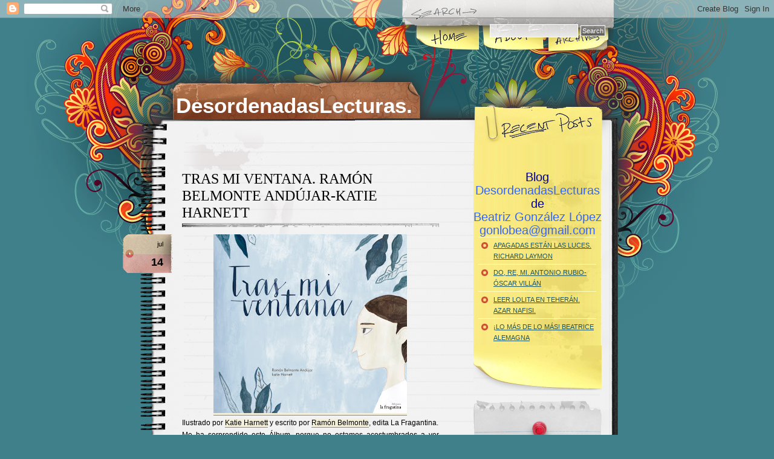

--- FILE ---
content_type: text/html; charset=UTF-8
request_url: https://desordenadaslecturas.blogspot.com/2015/07/tras-mi-ventana-ramon-belmonte-andujar.html
body_size: 19973
content:
<!DOCTYPE html>
<html xmlns='http://www.w3.org/1999/xhtml' xmlns:b='http://www.google.com/2005/gml/b' xmlns:data='http://www.google.com/2005/gml/data' xmlns:expr='http://www.google.com/2005/gml/expr'>
<head>
<link href='https://www.blogger.com/static/v1/widgets/2944754296-widget_css_bundle.css' rel='stylesheet' type='text/css'/>
<meta content='text/html; charset=UTF-8' http-equiv='Content-Type'/>
<meta content='blogger' name='generator'/>
<link href='https://desordenadaslecturas.blogspot.com/favicon.ico' rel='icon' type='image/x-icon'/>
<link href='https://desordenadaslecturas.blogspot.com/2015/07/tras-mi-ventana-ramon-belmonte-andujar.html' rel='canonical'/>
<link rel="alternate" type="application/atom+xml" title="DesordenadasLecturas. - Atom" href="https://desordenadaslecturas.blogspot.com/feeds/posts/default" />
<link rel="alternate" type="application/rss+xml" title="DesordenadasLecturas. - RSS" href="https://desordenadaslecturas.blogspot.com/feeds/posts/default?alt=rss" />
<link rel="service.post" type="application/atom+xml" title="DesordenadasLecturas. - Atom" href="https://www.blogger.com/feeds/4424506571502165445/posts/default" />

<link rel="alternate" type="application/atom+xml" title="DesordenadasLecturas. - Atom" href="https://desordenadaslecturas.blogspot.com/feeds/6713297265946753316/comments/default" />
<!--Can't find substitution for tag [blog.ieCssRetrofitLinks]-->
<link href='https://blogger.googleusercontent.com/img/b/R29vZ2xl/AVvXsEgz83dPvhJoyV88pfLFS-dRnHajWQvRok3TWZEwjFYttjr9zd14cx4rzHMWaqwZcg8MSJQi0kWOTFeAHdB85xz8zWavWbK2q6Esm4uV6qzz6FJMDY4k6ZXXJ7ayoMv3LcRQuj7l5H4wXs9L/s320/TRASMIVENT.jpg' rel='image_src'/>
<meta content='https://desordenadaslecturas.blogspot.com/2015/07/tras-mi-ventana-ramon-belmonte-andujar.html' property='og:url'/>
<meta content='TRAS MI VENTANA. RAMÓN BELMONTE ANDÚJAR-KATIE HARNETT' property='og:title'/>
<meta content='   Ilustrado por Katie Harnett  y escrito por Ramón Belmonte , edita La Fragantina.   Me ha sorprendido este Álbum, porque no estamos acostu...' property='og:description'/>
<meta content='https://blogger.googleusercontent.com/img/b/R29vZ2xl/AVvXsEgz83dPvhJoyV88pfLFS-dRnHajWQvRok3TWZEwjFYttjr9zd14cx4rzHMWaqwZcg8MSJQi0kWOTFeAHdB85xz8zWavWbK2q6Esm4uV6qzz6FJMDY4k6ZXXJ7ayoMv3LcRQuj7l5H4wXs9L/w1200-h630-p-k-no-nu/TRASMIVENT.jpg' property='og:image'/>
<title>DesordenadasLecturas.: TRAS MI VENTANA. RAMÓN BELMONTE ANDÚJAR-KATIE HARNETT</title>
<style id='page-skin-1' type='text/css'><!--
/*
/*
Theme Name: Notepad Chaos
Theme URI: http://www.evaneckard.com/
Description: Notepad Chaos is a wordpress theme by <a href="http://www.evaneckard.com">Evan Eckard</a>
Version: 1.0
Author: Evan Eckard
Author URI: http://www.evaneckard.com/
URI : http://gosublogger.com/
*/
body {
background:url(https://blogger.googleusercontent.com/img/b/R29vZ2xl/AVvXsEhDSFfiGNuyzdMYfEb3R2J6ms_uHVCSoV0g9gMRYK5llcc7iE6AHw6fj1kuPVkIG_IeNWFHQRMyCDfco1gXf8OBVUvslGVnQgzX-n6mGJETDzejso7W5lBSY68RmR60aLB7oQ-ez4aaBWc/s1600/pagebackci5.jpg) no-repeat top center #3f808a;
margin:0;
font-family: Tahoma, Arial, Helvetica, sans-serif;
}
#container {
width:819px;
margin:0 auto;
position:relative;
height:252px;
}
/* search form */
#search {
position:absolute;
text-align:right;
width:250px;
left:520px;
top:10px;
z-index:100;
}
#search form {
padding:0;
margin:0;
}
#search .txtField {
border:1px solid #fff;
width:138px;
margin:0;
padding:3px;
font-family: Tahoma, Arial, Helvetica, sans-serif;
font-size:12px;
background:url(https://blogger.googleusercontent.com/img/b/R29vZ2xl/AVvXsEiuyPVU-jlxmHY5uQzOSHjt4m6p8E3-61c5-Vwwg3hCfq5GZ8KgpE5Bo40JczPK3wYjYdlbYqftoZxnCryBbNZ1j1zXPnWZJ2iRHWvEBzjP4AnJxjZS8YKhUk-grJkKBq6a9CrfxV4udrQ/s1600/search-back.gif) transparent;
}
#search .btnSearch {
border:1px solid #fff;
color:#fff;
margin:0;
padding:2px;
font-family: Tahoma, Arial, Helvetica, sans-serif;
font-size:11px;
background:url(https://blogger.googleusercontent.com/img/b/R29vZ2xl/AVvXsEj2jzIwcBGn2xYHSeX4DBlo1GQvKlAeBoHRK2q4OLnsZ1zxoB-COXGf0yTvFYDPbdtFvwCcITlDmIXNWEYDTwMhiHurV9LljCPb-9u15PIKUUW_4a-hCYWnGA3YtAeCZ9A8bWDh_y-xtaU/s1600/btn-back.gif) transparent;
}
/* menu */
#menu-holder {
position:absolute;
top:43px;
left:457px;
width:319px;
overflow:hidden;
}
#menu {
width:319px;
height:42px;
margin:0;
padding:0;
position:relative;
}
#menu li {
margin:0;
padding:0;
list-style:none;
position:absolute;
top:0;
}
#menu li, #menu a {
height:42px;
display:block;
}
#home {
text-indent:-300em;
overflow:hidden;
left:0px;
width:107px;
}
#about {
text-indent:-300em;
overflow:hidden;
left:107px;
width:107px;
}
#archives {
text-indent:-300em;
overflow:hidden;
left:214px;
width:106px;
}
#home a:hover {
background:transparent url(https://blogger.googleusercontent.com/img/b/R29vZ2xl/AVvXsEiBkQVwdTdg-e0kVBnQ3ETT5Y6ndOFsO1xMZOG851oSsrw1XmEF52ymv5mwAfMfTpdpXvMgiU29VB2kTjDq3YtWB9f588vbTL1bPXSfotj-TUm_-wufQOPhfE4oA-ms6_3v_yjASlSoO5k/s1600/menu.jpg) 0px 0px no-repeat;
}
#about a:hover {
background:transparent url(https://blogger.googleusercontent.com/img/b/R29vZ2xl/AVvXsEiBkQVwdTdg-e0kVBnQ3ETT5Y6ndOFsO1xMZOG851oSsrw1XmEF52ymv5mwAfMfTpdpXvMgiU29VB2kTjDq3YtWB9f588vbTL1bPXSfotj-TUm_-wufQOPhfE4oA-ms6_3v_yjASlSoO5k/s1600/menu.jpg) -107px 0px no-repeat;
}
#archives a:hover {
background:transparent url(https://blogger.googleusercontent.com/img/b/R29vZ2xl/AVvXsEiBkQVwdTdg-e0kVBnQ3ETT5Y6ndOFsO1xMZOG851oSsrw1XmEF52ymv5mwAfMfTpdpXvMgiU29VB2kTjDq3YtWB9f588vbTL1bPXSfotj-TUm_-wufQOPhfE4oA-ms6_3v_yjASlSoO5k/s1600/menu.jpg) -214px 0px no-repeat;
}
/* blog title */
#title {
position:absolute;
top:125px;
left:60px;
color:#fff;
font-family: Tahoma, Arial, Helvetica, sans-serif;
font-size:10px;
width:400px;
overflow:hidden;
}
#title h2 {
color:#fff;
font-size:35px;
margin:0 0 2px;
}
#title a {
color:#fff;
text-decoration:none;
}
#title a:hover {
color:#fff;
text-decoration:none;
border-bottom:1px solid #e7d8cf;
}
/* content */
#content {
background:url(https://blogger.googleusercontent.com/img/b/R29vZ2xl/AVvXsEjsfvhsUDvtiDYojl0j3GJn7IBUAxAYCuXjEejDraWWZNNvVYp9yF6Blg1BRWW7UMt02crGIfQd4wLQmnO9gh0lKzYBvnMb-S5VPlbIUIMVMbSf1HNlgZDDC6s_Q9QLP-u8CJ2-PqFfTxI/s1600/notepad-back.gif) repeat-y;
width:764px;
margin:0 auto;
padding-right:55px;
}
#content blockquote {
padding:0 0 0 30px;
background:url(https://blogger.googleusercontent.com/img/b/R29vZ2xl/AVvXsEga3jlbkUPA9rzqaP02uE9VHoqGNo138W44p92yyEsh43aGq3u7YSplPmM9Xn2nNJ4WgHeErV_uOcOXk8TI55BMU2f1AAc9qAq7H3Iws5sknNTZ_gdZ0hctdRzcv-zXuvuth0vm7gbgnxk/s1600/blockquote.gif) no-repeat 0 50%;
}
#content .col01 {
float:left;
padding-left:70px;
width:425px;
font-size:12px;
line-height:20px;
}
#content .col01 h3 {
font-size:24px;
line-height:28px;
font-weight:normal;
font-family: Times New Roman, Times, Georgia, erif;
margin:0;
padding:0 0 10px;
background:url(https://blogger.googleusercontent.com/img/b/R29vZ2xl/AVvXsEinzwQu-0UilfrAJbRBHnbLJm6QF1RXhdYkFTcd7_ZtMPz5mqwPeTPSy39xDu-bey-rG0MYVt7AdcWC0xEM7HEscgJ_2Bc90o17X6b8_V4dj287VgNEAkKN2rXnXbUtj07vsCFuFYNrGXk/s1600/line.gif) repeat-x bottom;
}
#content .col01 h4 {
font-size:18px;
line-height:22px;
font-weight:normal;
font-family: Times New Roman, Times, Georgia, erif;
margin:0;
padding:0 0 16px;
background:url(https://blogger.googleusercontent.com/img/b/R29vZ2xl/AVvXsEinzwQu-0UilfrAJbRBHnbLJm6QF1RXhdYkFTcd7_ZtMPz5mqwPeTPSy39xDu-bey-rG0MYVt7AdcWC0xEM7HEscgJ_2Bc90o17X6b8_V4dj287VgNEAkKN2rXnXbUtj07vsCFuFYNrGXk/s1600/line.gif) repeat-x bottom;
}
#content .col01 h3 a {
color:#000;
text-decoration:none;
}
#content .col01 h3 a:hover {
background-color:#f4f0db;
}
#content .col01 .post1 {
padding-bottom:30px;
}
#content .col01 .thumbnail {
float:right;
margin:10px 0 10px 10px;
}
#content .col01 .meta {
font-size:11px;
text-align:right;
background:url(https://blogger.googleusercontent.com/img/b/R29vZ2xl/AVvXsEinzwQu-0UilfrAJbRBHnbLJm6QF1RXhdYkFTcd7_ZtMPz5mqwPeTPSy39xDu-bey-rG0MYVt7AdcWC0xEM7HEscgJ_2Bc90o17X6b8_V4dj287VgNEAkKN2rXnXbUtj07vsCFuFYNrGXk/s1600/line.gif) repeat-x;
padding-top:8px;
}
#content .col01 .post-inner {
position:relative;
}
#content .col01 .post-inner .date-tab {
position:absolute;
top:0px;
left:-98px;
height:64px;
width:83px;
background:url(https://blogger.googleusercontent.com/img/b/R29vZ2xl/AVvXsEiLyS7y3hYlnmXU7I3mHB6KKRRUHtfj6CjAq5lEyxoyAyaj0FTTePJFKZ7PxdEwvKUuO_qh0HHgX9TAVpyeZlDYLTKYf0mVdoohFhLUazkZrcK6BH0pkYvoWZRvSavz68_mkGZnxwCMXeI/s1600/date-tab.gif) no-repeat;
}
#content .col01 .thumbnail {
float:right;
margin:12px 0 12px 12px;
}
.month {
text-align:right;
display:block;
padding:6px 16px 6px 0;
font-size:11px;
}
.day {
text-align:right;
display:block;
padding:4px 16px 2px 0;
font-size:18px;
font-weight:bold;
}
#content .col01 .post-inner a {
color:#000;
position:relative;
text-decoration:none;
border-bottom:1px solid #868585;
background:#f4f0db;
}
#content .col01 .post-inner a:hover {
color:#000;
text-decoration:none;
border-bottom:1px solid #000;
background:#fffbc1;
}
#content .col01 .meta a {
color:#000;
text-decoration:none;
border-bottom:1px solid #868585;
}
#content .col01 .meta a:hover {
color:#000;
text-decoration:none;
border-style:none;
}
#content .col02 {
float:right;
width:212px;
font-size:20px;
line-height:22px;
}
#content .col02 .recent-posts {
width:212px;
background:url(https://blogger.googleusercontent.com/img/b/R29vZ2xl/AVvXsEgd-URAtA3Ysx1v1PDL2_tnV22Tayq0S0IlL9CU2OTs0a5h_0XLwyHiOq1iNx_gbSGzf6vH0C3R9m_yvGMH0iPgHd1q_68Lb7Bi-u1D5NItPQ-c3wX3L9GFa-ffW3btafFt9n4sp1EpPm4/s1600/postitBack.gif) repeat-y;
}
#content .col02 .recent-posts ul {
padding:0;
margin:0;
}
#content .col02 .recent-posts ul li {
font-size:11px;
line-height:18px;
list-style:none;
padding:0;
margin:0;
}
#content .col02 .recent-posts ul li .listMeta {
font-size:10px;
}
#content .col02 .recent-posts ul li a {
color:#21565E;
border-top:1px solid #ffffbe;
display:block;
width:170px;
margin:0 auto;
padding:4px 0 4px 25px;
background:url(https://blogger.googleusercontent.com/img/b/R29vZ2xl/AVvXsEjRCqpiGrG9DgKza_7-2Jue04C1a7NowanooWQQD-M3p3fQhQOjtoZbMesFitUH0QOi0sPPSb481O5AoQC8gYUG1VKZ7MUfhrc8eV1RanprBcKuaUw_8I3nzaQScA7QpovXWP5p2r24L4k/s1600/bullet-postit.gif) no-repeat 5px 8px;
}
#content .col02 .recent-posts ul li a:hover {
text-decoration:none;
color:#000;
background:url(https://blogger.googleusercontent.com/img/b/R29vZ2xl/AVvXsEimyc6d1duImbk3kYw_RCrWHHQ5zo-MfHfJF9S3NgxKH4amkCxwYptRi45jeU-VUKfKb1XWKzB1pDS7odnHOsDoYEoEZGte8iQXfASNXVxAyGVGHanGHFXRNbrm2_-qVAJtDvsMOUi0n94/s1600/bullet-postit-on.gif) no-repeat 5px 8px #ff5092;
}
#content .col02 .postit-bottom {
width:188px;
height:62px;
background:url(https://blogger.googleusercontent.com/img/b/R29vZ2xl/AVvXsEhBoLuFZT6t3j6_b-0z1LO_U8-GKYn_xS27lV1_HkDLMGXMY-QO_Jfq8kKS6wtz6fxOt4wHmYj2svAWG7qRgcKILAUi8JlGwoJjqnqeIXG98bKGu8_20Gb3L4o6PVsj89AYD-659XHY4CA/s1600/postit-bottom.gif) no-repeat;
padding:12px 12px 0;
font-size:11px;
text-align:right;
}
#content .col02 .postit-bottom a {
color:#21565E;
}
#content .col02 .postit-bottom a:hover {
color:#21565E;
text-decoration:none;
}
#content .col02 .categories-upper {
height:124px;
background:url(https://blogger.googleusercontent.com/img/b/R29vZ2xl/AVvXsEhqm19auBAAIla3sRB-8PyP7Tzemff6nFLvOMrLRcvoatfDyy5zeZZ-6AI1SeL7nbDYlLoqQZgAX6eYPUNUOyyAHEoHHZYGMzbHhYkCeP2vTyeU5ojnqCv_38_X93Z4P1M_MgSKmo11lNI/s1600/categories-upper.gif) no-repeat;
}
#content .col02 .categories {
background:url(https://blogger.googleusercontent.com/img/b/R29vZ2xl/AVvXsEgHH6_f9a2mwCqz4EcOqkk1JUwZcirXP3w1Yh772U7ZAnueNBH-H0GyjZ0V75AbEbZQw1VZvpX4DkM7M8hiEF-GNgupjvxfVQCT1rSxeRnQfsK2z67_rKG8UJUQI-B0p2zR9wu6kcVwyl8/s1600/categories-back.gif) repeat-y;
}
#content .col02 .categories ul {
margin:0;
padding:0;
}
#content .col02 .categories ul li {
font-size:11px;
line-height:18px;
list-style:none;
}
#content .col02 .categories ul li a {
color:#21565E;
margin:0 auto;
display:block;
width:170px;
padding:4px 0 4px 25px;
background:url(https://blogger.googleusercontent.com/img/b/R29vZ2xl/AVvXsEiQgpeZl0w5KKGxOhLGvZmukShyj46iPHxb1T2oZkuLpMnbuK8Vzlgw0D16h5p7Sxyf2x3sy-nk3zXd1aTYcklqUCOby1ogGOLX0trelWTs0lCow1VUDxFS9haLLLG2yTyX4dERXl0KVgc/s1600/bullet-note.gif) no-repeat 5px 8px;
}
#content .col02 .categories ul li a:hover {
text-decoration:none;
color:#000;
background:url(https://blogger.googleusercontent.com/img/b/R29vZ2xl/AVvXsEimyc6d1duImbk3kYw_RCrWHHQ5zo-MfHfJF9S3NgxKH4amkCxwYptRi45jeU-VUKfKb1XWKzB1pDS7odnHOsDoYEoEZGte8iQXfASNXVxAyGVGHanGHFXRNbrm2_-qVAJtDvsMOUi0n94/s1600/bullet-postit-on.gif) no-repeat 5px 8px #ff5092;
}
#content .col02 .categories-btm {
height:68px;
background:url(https://blogger.googleusercontent.com/img/b/R29vZ2xl/AVvXsEiopD_Z7SlOTkl5HSEBXQenCuc-_xSzgfgptXIx6WqLx-qwzokJrIIcgBr-OvBFGs_ovbJGCCdibck55-HGfY94PqIiHVEdpIe6Nm5HThF2WH6aFB9eTBeWuth2uJakiTL83MmsyBbd_wo/s1600/categories-btm.gif) no-repeat;
}
#content .col02 .links {
background:url(https://blogger.googleusercontent.com/img/b/R29vZ2xl/AVvXsEjuAJ_nHDgf5_VA4UkW4pA8wbQlAwNzcXFuGHOAT2dxHOCA_nWMY2gBfiIC73Pzgf6SJAUJmgs7sody4cPjRCPq-t_5HkMa_ynDrv_4Q5ufzwgD7j1uftVsbenhi_3hAI_zfSSZ8G3KeYg/s1600/txt-friends-links.gif) no-repeat 50% 8px;
padding-top:40px;
}
#content .col02 .links ul {
margin:0 0 20px;
padding:0;
}
#content .col02 .links ul li {
font-size:11px;
line-height:18px;
list-style:none;
background:url(https://blogger.googleusercontent.com/img/b/R29vZ2xl/AVvXsEh-9EDjb_YJp-NOO6S7a-RoRo2wMUOSa0V0npdEKBrzES3Rtf7cb4I5H71frb2A7XFYod0a90v1z2OTTHDL5Mol5Zfym5r758mCSqo8Vcbv077K347c7RNywsXc2zVMCFsQrDVjGvQwN3k/s1600/line-inner.gif) no-repeat bottom;
}
#content .col02 .links ul li a {
color:#21565E;
margin:0 auto;
display:block;
width:212px;
padding:6px 0;
}
#content .col02 .links ul li a:hover {
text-decoration:none;
color:#000;
}
#content .col02 .side-meta {
background:url(https://blogger.googleusercontent.com/img/b/R29vZ2xl/AVvXsEjd_QrAABDNVF6bswJ2x9Jxo4zcGIx9KO4cEb63gPnH335H_wax1WIcdEPSXF-z2o9t9diyhrqub6GE974uzHCR_RfDAVE2Dh1j8NeEWsMNDiKAzdBT6M-eC4qpoj1cc77aeZnsSIMUWo4/s1600/txt-misc-debris.gif) no-repeat top right;
}
#content .col02 .side-meta ul {
margin:10px 0;
padding:0;
}
#content .col02 .side-meta ul li {
font-size:11px;
line-height:12px;
list-style:none;
}
#content .col02 .side-meta ul li a {
color:#21565E;
margin:0 auto;
display:block;
width:200px;
padding:2px 0;
}
#content .col02 .side-meta ul li a:hover {
text-decoration:none;
color:#000;
}
/* footer */
#footer-holder {
width:819px;
margin:0 auto;
position:relative;
}
#footer-holder .footer {
width:932px;
height:300px;
position:absolute;
top:0px;
left:-54px;
background:url(https://blogger.googleusercontent.com/img/b/R29vZ2xl/AVvXsEgC1SqjJQpO76tr9wXyXgDq6ZOX54jDMkgcAaDlJH_7g1ECn2G9WghUWT1PEbQlIxbXmYW1qov1JfUlLxNJivQAl2jErWZKTcb9jxHlbj0v4JdkOvE23ihnvtVNOEWWfEFjvaUgkB00IyE/s1600/footer.jpg) no-repeat;
z-index:100;
}
#footer-holder .txt a {
color:#000;
}
#footer-holder .txt a:hover {
color:#000;
text-decoration:none;
}
#footer-holder .txt {
width:480px;
position:absolute;
top:116px;
left:186px;
font-size:11px;
line-height:16px;
color:#000;
z-index:105;
height:60px;
overflow:hidden;
}
#footer-holder .smashing a {
width:66px;
height:61px;
position:absolute;
top:160px;
left:709px;
font-size:11px;
text-indent:-400px;
z-index:102;
overflow:hidden;
background:url(https://blogger.googleusercontent.com/img/b/R29vZ2xl/AVvXsEi_RvZeGJWF4ryV2vwRntqXHXKbL8qVW1iUVvbEPcOteDAF4TKoo3puoUn76JW70Qpbj6h-p1EeF1aaLos6f45ssjoJr4B8IzAZUT-1Iipk-1LeZbnKQ4wgZO605BRcS_ENvzviSOy2jrY/s1600/logo-smashing.gif) no-repeat 0 0;
}
#footer-holder .smashing a:hover {
background:url(https://blogger.googleusercontent.com/img/b/R29vZ2xl/AVvXsEi_RvZeGJWF4ryV2vwRntqXHXKbL8qVW1iUVvbEPcOteDAF4TKoo3puoUn76JW70Qpbj6h-p1EeF1aaLos6f45ssjoJr4B8IzAZUT-1Iipk-1LeZbnKQ4wgZO605BRcS_ENvzviSOy2jrY/s1600/logo-smashing.gif) no-repeat 0 -61px;
}
#footer-holder .rss a {
width:32px;
height:32px;
position:absolute;
top:165px;
left:130px;
font-size:11px;
text-indent:-400px;
z-index:103;
overflow:hidden;
background:url(https://blogger.googleusercontent.com/img/b/R29vZ2xl/AVvXsEgsAUYAIsklmcJhaGELgpeaD5ORmw7JFfUFlZ3zzMZ4ih4xYCIJqjY5-n_vg5H_0mol89EW2Y1BxB9anpC3HVzXO7eZVXarn4eincWCCb7c3qTorDXEh3LW2tKskZ-1qJ0wpmnyc6Y0yGM/s1600/sssfavicon.gif) no-repeat 0 0;
}
/* next previous */
.previous a {
float:left;
width:93px;
height:33px;
text-indent:-400px;
background:url(https://blogger.googleusercontent.com/img/b/R29vZ2xl/AVvXsEhVlBjczS24HnHNRPhTi6Ch2dvb6hHDtdanRCdpoGFE24orfzAGEczfym06P3mdgFWt4_f_NODULsRXAy8YAW-xR-Yb2DOBgspGBi-r3PtmSlZUbz_xdSw-NLqNKgZgjSUI6qH7i9WBSXg/s1600/link-older.gif) no-repeat 0 0;
overflow:hidden;
}
.previous a:hover {
background:url(https://blogger.googleusercontent.com/img/b/R29vZ2xl/AVvXsEhVlBjczS24HnHNRPhTi6Ch2dvb6hHDtdanRCdpoGFE24orfzAGEczfym06P3mdgFWt4_f_NODULsRXAy8YAW-xR-Yb2DOBgspGBi-r3PtmSlZUbz_xdSw-NLqNKgZgjSUI6qH7i9WBSXg/s1600/link-older.gif) no-repeat 0 -33px;
}
.next a {
float:right;
width:93px;
height:33px;
text-indent:-400px;
background:url(https://blogger.googleusercontent.com/img/b/R29vZ2xl/AVvXsEiAY1Rm8mYSmMAhdEdStuqYpeGPmQg1mpQ5DYz7vqGwEcdlgmcL0dMLmTghZAXSSr5rEO7Iuki59YnzMb-78-ogqma1ArqAbMYsrGMD9AAKr3YoTTF0svW9Ymu8ZXqHkpTgmOe3lUOUiWA/s1600/link-newer.gif) no-repeat 0 0;
overflow:hidden;
}
.next a:hover {
background:url(https://blogger.googleusercontent.com/img/b/R29vZ2xl/AVvXsEiAY1Rm8mYSmMAhdEdStuqYpeGPmQg1mpQ5DYz7vqGwEcdlgmcL0dMLmTghZAXSSr5rEO7Iuki59YnzMb-78-ogqma1ArqAbMYsrGMD9AAKr3YoTTF0svW9Ymu8ZXqHkpTgmOe3lUOUiWA/s1600/link-newer.gif) no-repeat 0 -33px;
}
/* comment styles */
#blog-pager-newer-link {
float: left;
}
#blog-pager-older-link {
float: right;
}
#blog-pager {
text-align: center;
}
#comments h4 {
text-align:justify;
font-size:14px;
font-weight:bold;
}#comments-block {
margin:0 0 1px;
padding:0;
font-size:11px;
}.comment-author {
border-top:1px solid #40808a;
border-left:1px solid #40808a;
border-right:solid #40808a;
background:url(images/comment_l.jpg) repeat-x;
padding:6px 15px 0px 15px;
margin-left:0px;
display:block;
margin-top:10px;
}.comment-body {
border-left:1px solid #40808a;
border-right:1px solid #40808a;
padding:5px 15px 5px 15px;
margin-left:0px;
display:block;
}#comments-block .comment-footer {
border-left:1px solid #40808a;
border-right:1px solid #40808a;
border-bottom:1px solid #40808a;
margin-bottom:15px;
margin-left:0px;
padding:0px 15px 12px 15px;
display:block;
}

--></style>
<script type='text/javascript'>
function rp(json){document.write('<ul>');for(var i=0;i<numposts;i++){document.write('<li>');var entry=json.feed.entry[i];var posttitle=entry.title.$t;var posturl;if(i==json.feed.entry.length)break;for(var k=0;k<entry.link.length;k++){if(entry.link[k].rel=='alternate'){posturl=entry.link[k].href;break}}posttitle=posttitle.link(posturl);var readmorelink="(more)";readmorelink=readmorelink.link(posturl);var postdate=entry.published.$t;var cdyear=postdate.substring(0,4);var cdmonth=postdate.substring(5,7);var cdday=postdate.substring(8,10);var monthnames=new Array();monthnames[1]="Jan";monthnames[2]="Feb";monthnames[3]="Mar";monthnames[4]="Apr";monthnames[5]="May";monthnames[6]="Jun";monthnames[7]="Jul";monthnames[8]="Aug";monthnames[9]="Sep";monthnames[10]="Oct";monthnames[11]="Nov";monthnames[12]="Dec";if("content"in entry){var postcontent=entry.content.$t}else if("summary"in entry){var postcontent=entry.summary.$t}else var postcontent="";var re=/<\S[^>]*>/g;postcontent=postcontent.replace(re,"");document.write(posttitle);if(showpostdate==true)document.write(' - '+monthnames[parseInt(cdmonth,10)]+' '+cdday);if(showpostsummary==true){if(postcontent.length<numchars){document.write(postcontent)}else{postcontent=postcontent.substring(0,numchars);var quoteEnd=postcontent.lastIndexOf(" ");postcontent=postcontent.substring(0,quoteEnd);document.write(postcontent+'...'+readmorelink)}}document.write('</li>')}document.write('</ul>')}

var numposts = 4;  
var showpostdate = false;  
var showpostsummary = false;  
var numchars = 100;
</script>
<link href='https://www.blogger.com/dyn-css/authorization.css?targetBlogID=4424506571502165445&amp;zx=793f58b2-250c-487b-83bd-137d2323c174' media='none' onload='if(media!=&#39;all&#39;)media=&#39;all&#39;' rel='stylesheet'/><noscript><link href='https://www.blogger.com/dyn-css/authorization.css?targetBlogID=4424506571502165445&amp;zx=793f58b2-250c-487b-83bd-137d2323c174' rel='stylesheet'/></noscript>
<meta name='google-adsense-platform-account' content='ca-host-pub-1556223355139109'/>
<meta name='google-adsense-platform-domain' content='blogspot.com'/>

</head>
<body>
<div class='navbar section' id='navbar'><div class='widget Navbar' data-version='1' id='Navbar1'><script type="text/javascript">
    function setAttributeOnload(object, attribute, val) {
      if(window.addEventListener) {
        window.addEventListener('load',
          function(){ object[attribute] = val; }, false);
      } else {
        window.attachEvent('onload', function(){ object[attribute] = val; });
      }
    }
  </script>
<div id="navbar-iframe-container"></div>
<script type="text/javascript" src="https://apis.google.com/js/platform.js"></script>
<script type="text/javascript">
      gapi.load("gapi.iframes:gapi.iframes.style.bubble", function() {
        if (gapi.iframes && gapi.iframes.getContext) {
          gapi.iframes.getContext().openChild({
              url: 'https://www.blogger.com/navbar/4424506571502165445?po\x3d6713297265946753316\x26origin\x3dhttps://desordenadaslecturas.blogspot.com',
              where: document.getElementById("navbar-iframe-container"),
              id: "navbar-iframe"
          });
        }
      });
    </script><script type="text/javascript">
(function() {
var script = document.createElement('script');
script.type = 'text/javascript';
script.src = '//pagead2.googlesyndication.com/pagead/js/google_top_exp.js';
var head = document.getElementsByTagName('head')[0];
if (head) {
head.appendChild(script);
}})();
</script>
</div></div>
<div id='container'>
<div id='search'>
<form action='/search' id='searchform' method='get'>
<input class='txtField' id='q' name='q' type='text' value=''/>
<input class='btnSearch' id='searchsubmit' type='submit' value='Search'/>
</form>
</div>
<div id='menu-holder'><ul id='menu'>
<li id='home'><a href='/'>Home</a></li>
<li id='about'><a href='/'>About</a></li>
<li id='archives'><a href='/'>Archives</a></li>
</ul>
</div>
<div id='title'>
<div class='section' id='headerssection'><div class='widget Header' data-version='1' id='Header1'>
<h2><a href='https://desordenadaslecturas.blogspot.com/'>DesordenadasLecturas.</a></h2>
</div></div>
</div>
</div>
<div id='content'>
<div class='col01'>
<div class='post section' id='main'><div class='widget Blog' data-version='1' id='Blog1'>
<div class='blog-posts hfeed'>
<!--Can't find substitution for tag [adStart]-->
<div class='post hentry'>
<a name='6713297265946753316'></a>
<h3 class='post-title entry-title'>
<a href='https://desordenadaslecturas.blogspot.com/2015/07/tras-mi-ventana-ramon-belmonte-andujar.html'>TRAS MI VENTANA. RAMÓN BELMONTE ANDÚJAR-KATIE HARNETT</a>
</h3>
<div class='post-header-line-1'></div>
<div class='post-inner'>
<script type='text/javascript'>
	var timestamp = "martes, julio 14, 2015";
	if (timestamp != '') {
		var timesplit = timestamp.split(",");
		var date_yyyy = timesplit[2];
		var timesplit = timesplit[1].split(" ");
		var date_dd = timesplit[2];
		var date_mmm = timesplit[1].substring(0, 3);
	}
</script>
<div class='date-tab'>
<span class='month'><script type='text/javascript'>document.write(date_mmm);</script></span>
<span class='day'><script type='text/javascript'>document.write(date_dd);</script></span>
</div>
<p><div class="separator" style="clear: both; text-align: center;">
<a href="https://blogger.googleusercontent.com/img/b/R29vZ2xl/AVvXsEgz83dPvhJoyV88pfLFS-dRnHajWQvRok3TWZEwjFYttjr9zd14cx4rzHMWaqwZcg8MSJQi0kWOTFeAHdB85xz8zWavWbK2q6Esm4uV6qzz6FJMDY4k6ZXXJ7ayoMv3LcRQuj7l5H4wXs9L/s1600/TRASMIVENT.jpg" imageanchor="1" style="margin-left: 1em; margin-right: 1em;"><img border="0" height="296" src="https://blogger.googleusercontent.com/img/b/R29vZ2xl/AVvXsEgz83dPvhJoyV88pfLFS-dRnHajWQvRok3TWZEwjFYttjr9zd14cx4rzHMWaqwZcg8MSJQi0kWOTFeAHdB85xz8zWavWbK2q6Esm4uV6qzz6FJMDY4k6ZXXJ7ayoMv3LcRQuj7l5H4wXs9L/s320/TRASMIVENT.jpg" width="320" /></a></div>
<div style="text-align: justify;">
Ilustrado por <a href="http://www.katieharnett.com/Tras-mi-Ventana-NEW">Katie Harnett</a> y escrito por <a href="http://romanba1.blogspot.com.es/2014/11/como-hice-mi-primer-album-ilustrado.html">Ramón Belmonte</a>, edita La Fragantina.</div>
<div style="text-align: justify;">
Me ha sorprendido este Álbum, porque no estamos acostumbrados a ver tratado de esta forma el tema del mal, los errores, las decisiones que provocan graves consecuencias...</div>
<div style="text-align: justify;">
Rejas, aislamiento, soledad... en un espacio cerrado, una cárcel, en la que se evocan recuerdos tras una ventana.</div>
<div style="text-align: justify;">
&#191;El presente es incierto o hay un brillo de esperanza en el jardín interior que descubrimos al final de las páginas?</div>
<div style="text-align: justify;">
Inquietante.<br />
<div class="separator" style="clear: both; text-align: center;">
<a href="https://blogger.googleusercontent.com/img/b/R29vZ2xl/AVvXsEhBOkXM212I6JuUMNFy7QtlMkS2YKo1D_jDUsknQgqVmhvaoukM2MQj_AQHt3kuRpnVdTi-2gcudBGjpB0VD3C4jX_quqMuzStqRlzKIxuMDVxvkJyD_5lsg2PIUcFWiQpNIDDzctePNa6e/s1600/dragon+belmonte.JPG" imageanchor="1" style="margin-left: 1em; margin-right: 1em;"><img border="0" height="149" src="https://blogger.googleusercontent.com/img/b/R29vZ2xl/AVvXsEhBOkXM212I6JuUMNFy7QtlMkS2YKo1D_jDUsknQgqVmhvaoukM2MQj_AQHt3kuRpnVdTi-2gcudBGjpB0VD3C4jX_quqMuzStqRlzKIxuMDVxvkJyD_5lsg2PIUcFWiQpNIDDzctePNa6e/s320/dragon+belmonte.JPG" width="320" /></a></div>
<br /></div>
<div style="text-align: justify;">
<span id="goog_492538930"></span><span id="goog_492538931"></span><br /></div>
</p>
<div style='clear: both;'></div>
</div>
<div class='post-footer'>
<p class='meta'><small>
<span>
<abbr class='post_date' title='martes, julio 14, 2015'>martes, julio 14, 2015</abbr>
</span> | 

<span class='post-labels'>
Labels:
<a href='https://desordenadaslecturas.blogspot.com/search/label/%C3%81lbum%20Ilustrado' rel='tag'>Álbum Ilustrado</a>,
<a href='https://desordenadaslecturas.blogspot.com/search/label/Psicolog%C3%ADa' rel='tag'>Psicología</a>,
<a href='https://desordenadaslecturas.blogspot.com/search/label/Soledad' rel='tag'>Soledad</a>,
<a href='https://desordenadaslecturas.blogspot.com/search/label/Violencia' rel='tag'>Violencia</a>
</span> | <span class='post-icons'>
<p class='postmetadata alt'>
<small>
</small></p>
</span></small>
</p>
<p class='post-footer-line post-footer-line-2'></p>
<p class='post-footer-line post-footer-line-3'></p>
</div>
</div>
<div class='comments' id='comments'>
<a name='comments'></a>
<h4>
0
comments:
        
</h4>
<dl id='comments-block'>
</dl>
<p class='comment-footer'>
<a href='https://www.blogger.com/comment/fullpage/post/4424506571502165445/6713297265946753316' onclick='javascript:window.open(this.href, "bloggerPopup", "toolbar=0,location=0,statusbar=1,menubar=0,scrollbars=yes,width=640,height=500"); return false;'>Publicar un comentario</a>
</p>
<div id='backlinks-container'>
<div id='Blog1_backlinks-container'>
</div>
</div>
</div>
<!--Can't find substitution for tag [adEnd]-->
</div>
<div class='blog-pager' id='blog-pager'>
<span id='blog-pager-newer-link'>
<a class='blog-pager-newer-link' href='https://desordenadaslecturas.blogspot.com/2015/07/autopsia-miguel-serrano-larraz.html' id='Blog1_blog-pager-newer-link' title='Entrada más reciente'>Entrada más reciente</a>
</span>
<span id='blog-pager-older-link'>
<a class='blog-pager-older-link' href='https://desordenadaslecturas.blogspot.com/2015/07/la-sociedad-literaria-ojos-de-liebre.html' id='Blog1_blog-pager-older-link' title='Entrada antigua'>Entrada antigua</a>
</span>
<a class='home-link' href='https://desordenadaslecturas.blogspot.com/'>Inicio</a>
</div>
<div class='clear'></div>
<div class='post-feeds'>
<div class='feed-links'>
Suscribirse a:
<a class='feed-link' href='https://desordenadaslecturas.blogspot.com/feeds/6713297265946753316/comments/default' target='_blank' type='application/atom+xml'>Enviar comentarios (Atom)</a>
</div>
</div>
</div></div>
</div>
<div class='col02'>
<div class='recent-posts'>
<div class='section' id='arsiddebar1'><div class='widget Text' data-version='1' id='Text2'>
<div class='widget-content'>
<div align="center"><span style="color: rgb(51, 102, 255);"><span style="color: rgb(51, 102, 255);"><span style="color: rgb(51, 102, 255);"><span style="color: rgb(51, 102, 255);"><span style="color: rgb(0, 0, 153);">Blog<br/></span>DesordenadasLecturas<br/><span style="color: rgb(0, 0, 153);">de<br/></span>Beatriz González López<br/>gonlobea@gmail.com<br/></span></span></span></span></div>
</div>
<div class='clear'></div>
</div><div class='widget HTML' data-version='1' id='HTML1'>
<div class='widget-content'>

				<script src="/feeds/posts/default?orderby=published&amp;alt=json-in-script&amp;callback=rp"></script>
		
</div>
<div class='clear'></div>
</div></div>
</div>
<div class='postit-bottom'></div>
<div class='categories-upper'></div>
<div class='categories'>
<div class='section' id='lasb1'><div class='widget Label' data-version='1' id='Label1'>
<div class='widget-content'>
<ul>
<li>
<a dir='ltr' href='https://desordenadaslecturas.blogspot.com/search/label/A%20ventura'>
A ventura
</a>
</li>
<li>
<a dir='ltr' href='https://desordenadaslecturas.blogspot.com/search/label/A.%20Fern%C3%A1ndez%20Paz'>
A. Fernández Paz
</a>
</li>
<li>
<a dir='ltr' href='https://desordenadaslecturas.blogspot.com/search/label/Absurdo'>
Absurdo
</a>
</li>
<li>
<a dir='ltr' href='https://desordenadaslecturas.blogspot.com/search/label/Abusos%20sexuales'>
Abusos sexuales
</a>
</li>
<li>
<a dir='ltr' href='https://desordenadaslecturas.blogspot.com/search/label/Acoso'>
Acoso
</a>
</li>
<li>
<a dir='ltr' href='https://desordenadaslecturas.blogspot.com/search/label/Adolescencia'>
Adolescencia
</a>
</li>
<li>
<a dir='ltr' href='https://desordenadaslecturas.blogspot.com/search/label/Adopci%C3%B3n'>
Adopción
</a>
</li>
<li>
<a dir='ltr' href='https://desordenadaslecturas.blogspot.com/search/label/Adultos'>
Adultos
</a>
</li>
<li>
<a dir='ltr' href='https://desordenadaslecturas.blogspot.com/search/label/%C3%81frica'>
África
</a>
</li>
<li>
<a dir='ltr' href='https://desordenadaslecturas.blogspot.com/search/label/%C3%81lbum%20Ilustrado'>
Álbum Ilustrado
</a>
</li>
<li>
<a dir='ltr' href='https://desordenadaslecturas.blogspot.com/search/label/%C3%81lbum%20Ilustrado%20Imaginaci%C3%B3n'>
Álbum Ilustrado Imaginación
</a>
</li>
<li>
<a dir='ltr' href='https://desordenadaslecturas.blogspot.com/search/label/amilia'>
amilia
</a>
</li>
<li>
<a dir='ltr' href='https://desordenadaslecturas.blogspot.com/search/label/Amistad'>
Amistad
</a>
</li>
<li>
<a dir='ltr' href='https://desordenadaslecturas.blogspot.com/search/label/Amistad%20Amor'>
Amistad Amor
</a>
</li>
<li>
<a dir='ltr' href='https://desordenadaslecturas.blogspot.com/search/label/Amistad%20Muerte'>
Amistad Muerte
</a>
</li>
<li>
<a dir='ltr' href='https://desordenadaslecturas.blogspot.com/search/label/Amor'>
Amor
</a>
</li>
<li>
<a dir='ltr' href='https://desordenadaslecturas.blogspot.com/search/label/Animal'>
Animal
</a>
</li>
<li>
<a dir='ltr' href='https://desordenadaslecturas.blogspot.com/search/label/Animales'>
Animales
</a>
</li>
<li>
<a dir='ltr' href='https://desordenadaslecturas.blogspot.com/search/label/Antolog%C3%ADa'>
Antología
</a>
</li>
<li>
<a dir='ltr' href='https://desordenadaslecturas.blogspot.com/search/label/Argelia'>
Argelia
</a>
</li>
<li>
<a dir='ltr' href='https://desordenadaslecturas.blogspot.com/search/label/Arqueolog%C3%ADa'>
Arqueología
</a>
</li>
<li>
<a dir='ltr' href='https://desordenadaslecturas.blogspot.com/search/label/arquitectura'>
arquitectura
</a>
</li>
<li>
<a dir='ltr' href='https://desordenadaslecturas.blogspot.com/search/label/Arte'>
Arte
</a>
</li>
<li>
<a dir='ltr' href='https://desordenadaslecturas.blogspot.com/search/label/Art%C3%ADculos'>
Artículos
</a>
</li>
<li>
<a dir='ltr' href='https://desordenadaslecturas.blogspot.com/search/label/Astronom%C3%ADa'>
Astronomía
</a>
</li>
<li>
<a dir='ltr' href='https://desordenadaslecturas.blogspot.com/search/label/Atlas'>
Atlas
</a>
</li>
<li>
<a dir='ltr' href='https://desordenadaslecturas.blogspot.com/search/label/Autobiograf%C3%ADa'>
Autobiografía
</a>
</li>
<li>
<a dir='ltr' href='https://desordenadaslecturas.blogspot.com/search/label/Aventura'>
Aventura
</a>
</li>
<li>
<a dir='ltr' href='https://desordenadaslecturas.blogspot.com/search/label/Aventuras'>
Aventuras
</a>
</li>
<li>
<a dir='ltr' href='https://desordenadaslecturas.blogspot.com/search/label/Azar'>
Azar
</a>
</li>
<li>
<a dir='ltr' href='https://desordenadaslecturas.blogspot.com/search/label/Bastien%20Vives'>
Bastien Vives
</a>
</li>
<li>
<a dir='ltr' href='https://desordenadaslecturas.blogspot.com/search/label/Benedetti'>
Benedetti
</a>
</li>
<li>
<a dir='ltr' href='https://desordenadaslecturas.blogspot.com/search/label/Bibliocabe'>
Bibliocabe
</a>
</li>
<li>
<a dir='ltr' href='https://desordenadaslecturas.blogspot.com/search/label/Bibliotecas'>
Bibliotecas
</a>
</li>
<li>
<a dir='ltr' href='https://desordenadaslecturas.blogspot.com/search/label/Biograf%C3%ADa'>
Biografía
</a>
</li>
<li>
<a dir='ltr' href='https://desordenadaslecturas.blogspot.com/search/label/Biolog%C3%ADa'>
Biología
</a>
</li>
<li>
<a dir='ltr' href='https://desordenadaslecturas.blogspot.com/search/label/Bot%C3%A1nica'>
Botánica
</a>
</li>
<li>
<a dir='ltr' href='https://desordenadaslecturas.blogspot.com/search/label/B%C3%BAsqueda%20de%20identidad'>
Búsqueda de identidad
</a>
</li>
<li>
<a dir='ltr' href='https://desordenadaslecturas.blogspot.com/search/label/B%C3%BAsqueda%20identidad'>
Búsqueda identidad
</a>
</li>
<li>
<a dir='ltr' href='https://desordenadaslecturas.blogspot.com/search/label/B%C3%BAsquede%20de%20identidad'>
Búsquede de identidad
</a>
</li>
<li>
<a dir='ltr' href='https://desordenadaslecturas.blogspot.com/search/label/Canci%C3%B3n'>
Canción
</a>
</li>
<li>
<a dir='ltr' href='https://desordenadaslecturas.blogspot.com/search/label/Cartas'>
Cartas
</a>
</li>
<li>
<a dir='ltr' href='https://desordenadaslecturas.blogspot.com/search/label/China'>
China
</a>
</li>
<li>
<a dir='ltr' href='https://desordenadaslecturas.blogspot.com/search/label/Ciencia'>
Ciencia
</a>
</li>
<li>
<a dir='ltr' href='https://desordenadaslecturas.blogspot.com/search/label/Ciencia%20Ficci%C3%B3n'>
Ciencia Ficción
</a>
</li>
<li>
<a dir='ltr' href='https://desordenadaslecturas.blogspot.com/search/label/Ciencias'>
Ciencias
</a>
</li>
<li>
<a dir='ltr' href='https://desordenadaslecturas.blogspot.com/search/label/Cine'>
Cine
</a>
</li>
<li>
<a dir='ltr' href='https://desordenadaslecturas.blogspot.com/search/label/Colombia'>
Colombia
</a>
</li>
<li>
<a dir='ltr' href='https://desordenadaslecturas.blogspot.com/search/label/C%C3%B3mic'>
Cómic
</a>
</li>
<li>
<a dir='ltr' href='https://desordenadaslecturas.blogspot.com/search/label/Conseller%C3%ADa%20de%20Educaci%C3%B3n'>
Consellería de Educación
</a>
</li>
<li>
<a dir='ltr' href='https://desordenadaslecturas.blogspot.com/search/label/Convenciones'>
Convenciones
</a>
</li>
<li>
<a dir='ltr' href='https://desordenadaslecturas.blogspot.com/search/label/Creatividad'>
Creatividad
</a>
</li>
<li>
<a dir='ltr' href='https://desordenadaslecturas.blogspot.com/search/label/Cuba'>
Cuba
</a>
</li>
<li>
<a dir='ltr' href='https://desordenadaslecturas.blogspot.com/search/label/Cuento'>
Cuento
</a>
</li>
<li>
<a dir='ltr' href='https://desordenadaslecturas.blogspot.com/search/label/Cuentos'>
Cuentos
</a>
</li>
<li>
<a dir='ltr' href='https://desordenadaslecturas.blogspot.com/search/label/Cuentos%20Literatura'>
Cuentos Literatura
</a>
</li>
<li>
<a dir='ltr' href='https://desordenadaslecturas.blogspot.com/search/label/Cuerpo%20humano'>
Cuerpo humano
</a>
</li>
<li>
<a dir='ltr' href='https://desordenadaslecturas.blogspot.com/search/label/Delincuencia'>
Delincuencia
</a>
</li>
<li>
<a dir='ltr' href='https://desordenadaslecturas.blogspot.com/search/label/Deporte'>
Deporte
</a>
</li>
<li>
<a dir='ltr' href='https://desordenadaslecturas.blogspot.com/search/label/Derechos%20humanos'>
Derechos humanos
</a>
</li>
<li>
<a dir='ltr' href='https://desordenadaslecturas.blogspot.com/search/label/Dereitos%20humanos'>
Dereitos humanos
</a>
</li>
<li>
<a dir='ltr' href='https://desordenadaslecturas.blogspot.com/search/label/Desencuentros'>
Desencuentros
</a>
</li>
<li>
<a dir='ltr' href='https://desordenadaslecturas.blogspot.com/search/label/DesordenadasLecturas'>
DesordenadasLecturas
</a>
</li>
<li>
<a dir='ltr' href='https://desordenadaslecturas.blogspot.com/search/label/DesordenadasLecturas%202019'>
DesordenadasLecturas 2019
</a>
</li>
<li>
<a dir='ltr' href='https://desordenadaslecturas.blogspot.com/search/label/DesordenadasLecturas%202024'>
DesordenadasLecturas 2024
</a>
</li>
<li>
<a dir='ltr' href='https://desordenadaslecturas.blogspot.com/search/label/DesordenadasLecturas%202025'>
DesordenadasLecturas 2025
</a>
</li>
<li>
<a dir='ltr' href='https://desordenadaslecturas.blogspot.com/search/label/Destino'>
Destino
</a>
</li>
<li>
<a dir='ltr' href='https://desordenadaslecturas.blogspot.com/search/label/Detectives'>
Detectives
</a>
</li>
<li>
<a dir='ltr' href='https://desordenadaslecturas.blogspot.com/search/label/Di%C3%A1logo'>
Diálogo
</a>
</li>
<li>
<a dir='ltr' href='https://desordenadaslecturas.blogspot.com/search/label/Dibujo'>
Dibujo
</a>
</li>
<li>
<a dir='ltr' href='https://desordenadaslecturas.blogspot.com/search/label/Dibujos'>
Dibujos
</a>
</li>
<li>
<a dir='ltr' href='https://desordenadaslecturas.blogspot.com/search/label/Did%C3%A1ctica'>
Didáctica
</a>
</li>
<li>
<a dir='ltr' href='https://desordenadaslecturas.blogspot.com/search/label/Diferencias'>
Diferencias
</a>
</li>
<li>
<a dir='ltr' href='https://desordenadaslecturas.blogspot.com/search/label/Discapacidad'>
Discapacidad
</a>
</li>
<li>
<a dir='ltr' href='https://desordenadaslecturas.blogspot.com/search/label/Distop%C3%ADa'>
Distopía
</a>
</li>
<li>
<a dir='ltr' href='https://desordenadaslecturas.blogspot.com/search/label/Dolor'>
Dolor
</a>
</li>
<li>
<a dir='ltr' href='https://desordenadaslecturas.blogspot.com/search/label/e-mail'>
e-mail
</a>
</li>
<li>
<a dir='ltr' href='https://desordenadaslecturas.blogspot.com/search/label/Ecolog%C3%ADa'>
Ecología
</a>
</li>
<li>
<a dir='ltr' href='https://desordenadaslecturas.blogspot.com/search/label/Econom%C3%ADa'>
Economía
</a>
</li>
<li>
<a dir='ltr' href='https://desordenadaslecturas.blogspot.com/search/label/%C3%89douard%20Louis'>
Édouard Louis
</a>
</li>
<li>
<a dir='ltr' href='https://desordenadaslecturas.blogspot.com/search/label/Educaci%C3%B3n'>
Educación
</a>
</li>
<li>
<a dir='ltr' href='https://desordenadaslecturas.blogspot.com/search/label/Emigraci%C3%B3n'>
Emigración
</a>
</li>
<li>
<a dir='ltr' href='https://desordenadaslecturas.blogspot.com/search/label/Emociones'>
Emociones
</a>
</li>
<li>
<a dir='ltr' href='https://desordenadaslecturas.blogspot.com/search/label/Enfermedad'>
Enfermedad
</a>
</li>
<li>
<a dir='ltr' href='https://desordenadaslecturas.blogspot.com/search/label/Ensayo'>
Ensayo
</a>
</li>
<li>
<a dir='ltr' href='https://desordenadaslecturas.blogspot.com/search/label/Ensayos'>
Ensayos
</a>
</li>
<li>
<a dir='ltr' href='https://desordenadaslecturas.blogspot.com/search/label/%C3%89pica'>
Épica
</a>
</li>
<li>
<a dir='ltr' href='https://desordenadaslecturas.blogspot.com/search/label/Esclavitud'>
Esclavitud
</a>
</li>
<li>
<a dir='ltr' href='https://desordenadaslecturas.blogspot.com/search/label/Escritura'>
Escritura
</a>
</li>
<li>
<a dir='ltr' href='https://desordenadaslecturas.blogspot.com/search/label/Escritura%20Infantil'>
Escritura Infantil
</a>
</li>
<li>
<a dir='ltr' href='https://desordenadaslecturas.blogspot.com/search/label/Escultura'>
Escultura
</a>
</li>
<li>
<a dir='ltr' href='https://desordenadaslecturas.blogspot.com/search/label/Esperanza'>
Esperanza
</a>
</li>
<li>
<a dir='ltr' href='https://desordenadaslecturas.blogspot.com/search/label/Etiop%C3%ADa'>
Etiopía
</a>
</li>
<li>
<a dir='ltr' href='https://desordenadaslecturas.blogspot.com/search/label/Europa'>
Europa
</a>
</li>
<li>
<a dir='ltr' href='https://desordenadaslecturas.blogspot.com/search/label/Exilio'>
Exilio
</a>
</li>
<li>
<a dir='ltr' href='https://desordenadaslecturas.blogspot.com/search/label/Explotaci%C3%B3n%20sexual'>
Explotación sexual
</a>
</li>
<li>
<a dir='ltr' href='https://desordenadaslecturas.blogspot.com/search/label/Famila'>
Famila
</a>
</li>
<li>
<a dir='ltr' href='https://desordenadaslecturas.blogspot.com/search/label/Familia'>
Familia
</a>
</li>
<li>
<a dir='ltr' href='https://desordenadaslecturas.blogspot.com/search/label/Fantas%C3%ADa'>
Fantasía
</a>
</li>
<li>
<a dir='ltr' href='https://desordenadaslecturas.blogspot.com/search/label/Filosof%C3%ADa'>
Filosofía
</a>
</li>
<li>
<a dir='ltr' href='https://desordenadaslecturas.blogspot.com/search/label/Fotograf%C3%ADas'>
Fotografías
</a>
</li>
<li>
<a dir='ltr' href='https://desordenadaslecturas.blogspot.com/search/label/Geograf%C3%ADa'>
Geografía
</a>
</li>
<li>
<a dir='ltr' href='https://desordenadaslecturas.blogspot.com/search/label/Guatemala'>
Guatemala
</a>
</li>
<li>
<a dir='ltr' href='https://desordenadaslecturas.blogspot.com/search/label/Guerra'>
Guerra
</a>
</li>
<li>
<a dir='ltr' href='https://desordenadaslecturas.blogspot.com/search/label/Guerra%20civil'>
Guerra civil
</a>
</li>
<li>
<a dir='ltr' href='https://desordenadaslecturas.blogspot.com/search/label/Gu%C3%ADa'>
Guía
</a>
</li>
<li>
<a dir='ltr' href='https://desordenadaslecturas.blogspot.com/search/label/Hadas'>
Hadas
</a>
</li>
<li>
<a dir='ltr' href='https://desordenadaslecturas.blogspot.com/search/label/Historia'>
Historia
</a>
</li>
<li>
<a dir='ltr' href='https://desordenadaslecturas.blogspot.com/search/label/Homosexualidad'>
Homosexualidad
</a>
</li>
<li>
<a dir='ltr' href='https://desordenadaslecturas.blogspot.com/search/label/Humor'>
Humor
</a>
</li>
<li>
<a dir='ltr' href='https://desordenadaslecturas.blogspot.com/search/label/Humor%20negro'>
Humor negro
</a>
</li>
<li>
<a dir='ltr' href='https://desordenadaslecturas.blogspot.com/search/label/I%20nfancia'>
I nfancia
</a>
</li>
<li>
<a dir='ltr' href='https://desordenadaslecturas.blogspot.com/search/label/Ilustraci%C3%B3n'>
Ilustración
</a>
</li>
<li>
<a dir='ltr' href='https://desordenadaslecturas.blogspot.com/search/label/Ilustraciones'>
Ilustraciones
</a>
</li>
<li>
<a dir='ltr' href='https://desordenadaslecturas.blogspot.com/search/label/Imaginaci%C3%B3n'>
Imaginación
</a>
</li>
<li>
<a dir='ltr' href='https://desordenadaslecturas.blogspot.com/search/label/Imaginar'>
Imaginar
</a>
</li>
<li>
<a dir='ltr' href='https://desordenadaslecturas.blogspot.com/search/label/Imprimibles'>
Imprimibles
</a>
</li>
<li>
<a dir='ltr' href='https://desordenadaslecturas.blogspot.com/search/label/India'>
India
</a>
</li>
<li>
<a dir='ltr' href='https://desordenadaslecturas.blogspot.com/search/label/Infancia'>
Infancia
</a>
</li>
<li>
<a dir='ltr' href='https://desordenadaslecturas.blogspot.com/search/label/Infantil'>
Infantil
</a>
</li>
<li>
<a dir='ltr' href='https://desordenadaslecturas.blogspot.com/search/label/Internet'>
Internet
</a>
</li>
<li>
<a dir='ltr' href='https://desordenadaslecturas.blogspot.com/search/label/Intolerancia'>
Intolerancia
</a>
</li>
<li>
<a dir='ltr' href='https://desordenadaslecturas.blogspot.com/search/label/Intriga'>
Intriga
</a>
</li>
<li>
<a dir='ltr' href='https://desordenadaslecturas.blogspot.com/search/label/Investigaci%C3%B3n'>
Investigación
</a>
</li>
<li>
<a dir='ltr' href='https://desordenadaslecturas.blogspot.com/search/label/Ir%C3%A1n'>
Irán
</a>
</li>
<li>
<a dir='ltr' href='https://desordenadaslecturas.blogspot.com/search/label/Iron%C3%ADa'>
Ironía
</a>
</li>
<li>
<a dir='ltr' href='https://desordenadaslecturas.blogspot.com/search/label/Israel'>
Israel
</a>
</li>
<li>
<a dir='ltr' href='https://desordenadaslecturas.blogspot.com/search/label/J%20uego'>
J uego
</a>
</li>
<li>
<a dir='ltr' href='https://desordenadaslecturas.blogspot.com/search/label/J.%20Liao'>
J. Liao
</a>
</li>
<li>
<a dir='ltr' href='https://desordenadaslecturas.blogspot.com/search/label/Jap%C3%B3n'>
Japón
</a>
</li>
<li>
<a dir='ltr' href='https://desordenadaslecturas.blogspot.com/search/label/Joyce'>
Joyce
</a>
</li>
<li>
<a dir='ltr' href='https://desordenadaslecturas.blogspot.com/search/label/Juego'>
Juego
</a>
</li>
<li>
<a dir='ltr' href='https://desordenadaslecturas.blogspot.com/search/label/Juego%20Infancia'>
Juego Infancia
</a>
</li>
<li>
<a dir='ltr' href='https://desordenadaslecturas.blogspot.com/search/label/Juvenil'>
Juvenil
</a>
</li>
<li>
<a dir='ltr' href='https://desordenadaslecturas.blogspot.com/search/label/Juventud'>
Juventud
</a>
</li>
<li>
<a dir='ltr' href='https://desordenadaslecturas.blogspot.com/search/label/K%20alandraka'>
K alandraka
</a>
</li>
<li>
<a dir='ltr' href='https://desordenadaslecturas.blogspot.com/search/label/Kalandraka'>
Kalandraka
</a>
</li>
<li>
<a dir='ltr' href='https://desordenadaslecturas.blogspot.com/search/label/Kalndraka'>
Kalndraka
</a>
</li>
<li>
<a dir='ltr' href='https://desordenadaslecturas.blogspot.com/search/label/Lacombe'>
Lacombe
</a>
</li>
<li>
<a dir='ltr' href='https://desordenadaslecturas.blogspot.com/search/label/Lectura'>
Lectura
</a>
</li>
<li>
<a dir='ltr' href='https://desordenadaslecturas.blogspot.com/search/label/Lecturas%20DesordenadasLecturas%202023'>
Lecturas DesordenadasLecturas 2023
</a>
</li>
<li>
<a dir='ltr' href='https://desordenadaslecturas.blogspot.com/search/label/Lecturas%20virtuales'>
Lecturas virtuales
</a>
</li>
<li>
<a dir='ltr' href='https://desordenadaslecturas.blogspot.com/search/label/Lenguaje'>
Lenguaje
</a>
</li>
<li>
<a dir='ltr' href='https://desordenadaslecturas.blogspot.com/search/label/Letras%20Galegas'>
Letras Galegas
</a>
</li>
<li>
<a dir='ltr' href='https://desordenadaslecturas.blogspot.com/search/label/leyenda'>
leyenda
</a>
</li>
<li>
<a dir='ltr' href='https://desordenadaslecturas.blogspot.com/search/label/Libertad'>
Libertad
</a>
</li>
<li>
<a dir='ltr' href='https://desordenadaslecturas.blogspot.com/search/label/Libro%20informativo'>
Libro informativo
</a>
</li>
<li>
<a dir='ltr' href='https://desordenadaslecturas.blogspot.com/search/label/libro%20troquelado'>
libro troquelado
</a>
</li>
<li>
<a dir='ltr' href='https://desordenadaslecturas.blogspot.com/search/label/libro-im%C3%A1n'>
libro-imán
</a>
</li>
<li>
<a dir='ltr' href='https://desordenadaslecturas.blogspot.com/search/label/Libros%20informativos'>
Libros informativos
</a>
</li>
<li>
<a dir='ltr' href='https://desordenadaslecturas.blogspot.com/search/label/Literatura'>
Literatura
</a>
</li>
<li>
<a dir='ltr' href='https://desordenadaslecturas.blogspot.com/search/label/Literatura%20juvenil'>
Literatura juvenil
</a>
</li>
<li>
<a dir='ltr' href='https://desordenadaslecturas.blogspot.com/search/label/Literatura.%20Juego'>
Literatura. Juego
</a>
</li>
<li>
<a dir='ltr' href='https://desordenadaslecturas.blogspot.com/search/label/Locura'>
Locura
</a>
</li>
<li>
<a dir='ltr' href='https://desordenadaslecturas.blogspot.com/search/label/Lorca'>
Lorca
</a>
</li>
<li>
<a dir='ltr' href='https://desordenadaslecturas.blogspot.com/search/label/lustraciones'>
lustraciones
</a>
</li>
<li>
<a dir='ltr' href='https://desordenadaslecturas.blogspot.com/search/label/Magia'>
Magia
</a>
</li>
<li>
<a dir='ltr' href='https://desordenadaslecturas.blogspot.com/search/label/Manuel%20Mar%C3%ADa'>
Manuel María
</a>
</li>
<li>
<a dir='ltr' href='https://desordenadaslecturas.blogspot.com/search/label/Mapas'>
Mapas
</a>
</li>
<li>
<a dir='ltr' href='https://desordenadaslecturas.blogspot.com/search/label/Marruecos'>
Marruecos
</a>
</li>
<li>
<a dir='ltr' href='https://desordenadaslecturas.blogspot.com/search/label/Matem%C3%A1ticas'>
Matemáticas
</a>
</li>
<li>
<a dir='ltr' href='https://desordenadaslecturas.blogspot.com/search/label/Maternidad'>
Maternidad
</a>
</li>
<li>
<a dir='ltr' href='https://desordenadaslecturas.blogspot.com/search/label/Medicina'>
Medicina
</a>
</li>
<li>
<a dir='ltr' href='https://desordenadaslecturas.blogspot.com/search/label/Medioambiente'>
Medioambiente
</a>
</li>
<li>
<a dir='ltr' href='https://desordenadaslecturas.blogspot.com/search/label/Meditaci%C3%B3n'>
Meditación
</a>
</li>
<li>
<a dir='ltr' href='https://desordenadaslecturas.blogspot.com/search/label/Microrrelato'>
Microrrelato
</a>
</li>
<li>
<a dir='ltr' href='https://desordenadaslecturas.blogspot.com/search/label/Misterio'>
Misterio
</a>
</li>
<li>
<a dir='ltr' href='https://desordenadaslecturas.blogspot.com/search/label/Mito'>
Mito
</a>
</li>
<li>
<a dir='ltr' href='https://desordenadaslecturas.blogspot.com/search/label/Mitolog%C3%ADa'>
Mitología
</a>
</li>
<li>
<a dir='ltr' href='https://desordenadaslecturas.blogspot.com/search/label/Muerte'>
Muerte
</a>
</li>
<li>
<a dir='ltr' href='https://desordenadaslecturas.blogspot.com/search/label/Mujer'>
Mujer
</a>
</li>
<li>
<a dir='ltr' href='https://desordenadaslecturas.blogspot.com/search/label/Muros'>
Muros
</a>
</li>
<li>
<a dir='ltr' href='https://desordenadaslecturas.blogspot.com/search/label/M%C3%BAsica'>
Música
</a>
</li>
<li>
<a dir='ltr' href='https://desordenadaslecturas.blogspot.com/search/label/Naturaleza'>
Naturaleza
</a>
</li>
<li>
<a dir='ltr' href='https://desordenadaslecturas.blogspot.com/search/label/Naturaleza%20Libro%20informativo'>
Naturaleza Libro informativo
</a>
</li>
<li>
<a dir='ltr' href='https://desordenadaslecturas.blogspot.com/search/label/Nazismo'>
Nazismo
</a>
</li>
<li>
<a dir='ltr' href='https://desordenadaslecturas.blogspot.com/search/label/nfantil'>
nfantil
</a>
</li>
<li>
<a dir='ltr' href='https://desordenadaslecturas.blogspot.com/search/label/Nostalgia'>
Nostalgia
</a>
</li>
<li>
<a dir='ltr' href='https://desordenadaslecturas.blogspot.com/search/label/Notas'>
Notas
</a>
</li>
<li>
<a dir='ltr' href='https://desordenadaslecturas.blogspot.com/search/label/Novela%20Gr%C3%A1fica'>
Novela Gráfica
</a>
</li>
<li>
<a dir='ltr' href='https://desordenadaslecturas.blogspot.com/search/label/Novela%20negra'>
Novela negra
</a>
</li>
<li>
<a dir='ltr' href='https://desordenadaslecturas.blogspot.com/search/label/Novela%20polic%C3%ADaca'>
Novela policíaca
</a>
</li>
<li>
<a dir='ltr' href='https://desordenadaslecturas.blogspot.com/search/label/Oralidad'>
Oralidad
</a>
</li>
<li>
<a dir='ltr' href='https://desordenadaslecturas.blogspot.com/search/label/Oralidade'>
Oralidade
</a>
</li>
<li>
<a dir='ltr' href='https://desordenadaslecturas.blogspot.com/search/label/Palabras'>
Palabras
</a>
</li>
<li>
<a dir='ltr' href='https://desordenadaslecturas.blogspot.com/search/label/Para%20so%C3%B1ar'>
Para soñar
</a>
</li>
<li>
<a dir='ltr' href='https://desordenadaslecturas.blogspot.com/search/label/Pasatiempos'>
Pasatiempos
</a>
</li>
<li>
<a dir='ltr' href='https://desordenadaslecturas.blogspot.com/search/label/Paz'>
Paz
</a>
</li>
<li>
<a dir='ltr' href='https://desordenadaslecturas.blogspot.com/search/label/Pel%C3%ADcula'>
Película
</a>
</li>
<li>
<a dir='ltr' href='https://desordenadaslecturas.blogspot.com/search/label/P%C3%A9rez%20Reverte'>
Pérez Reverte
</a>
</li>
<li>
<a dir='ltr' href='https://desordenadaslecturas.blogspot.com/search/label/Periodismo'>
Periodismo
</a>
</li>
<li>
<a dir='ltr' href='https://desordenadaslecturas.blogspot.com/search/label/Picaresca'>
Picaresca
</a>
</li>
<li>
<a dir='ltr' href='https://desordenadaslecturas.blogspot.com/search/label/Pintura'>
Pintura
</a>
</li>
<li>
<a dir='ltr' href='https://desordenadaslecturas.blogspot.com/search/label/Pobreza'>
Pobreza
</a>
</li>
<li>
<a dir='ltr' href='https://desordenadaslecturas.blogspot.com/search/label/Poema'>
Poema
</a>
</li>
<li>
<a dir='ltr' href='https://desordenadaslecturas.blogspot.com/search/label/poemas'>
poemas
</a>
</li>
<li>
<a dir='ltr' href='https://desordenadaslecturas.blogspot.com/search/label/Poes%C3%ADa'>
Poesía
</a>
</li>
<li>
<a dir='ltr' href='https://desordenadaslecturas.blogspot.com/search/label/Pol%C3%ADtica'>
Política
</a>
</li>
<li>
<a dir='ltr' href='https://desordenadaslecturas.blogspot.com/search/label/Pop%20up'>
Pop up
</a>
</li>
<li>
<a dir='ltr' href='https://desordenadaslecturas.blogspot.com/search/label/Pop-Art'>
Pop-Art
</a>
</li>
<li>
<a dir='ltr' href='https://desordenadaslecturas.blogspot.com/search/label/Pop-up'>
Pop-up
</a>
</li>
<li>
<a dir='ltr' href='https://desordenadaslecturas.blogspot.com/search/label/Presentaci%C3%B3n%20emaze'>
Presentación emaze
</a>
</li>
<li>
<a dir='ltr' href='https://desordenadaslecturas.blogspot.com/search/label/Profesorado'>
Profesorado
</a>
</li>
<li>
<a dir='ltr' href='https://desordenadaslecturas.blogspot.com/search/label/Psicolog%C3%ADa'>
Psicología
</a>
</li>
<li>
<a dir='ltr' href='https://desordenadaslecturas.blogspot.com/search/label/Psiquiatr%C3%ADa'>
Psiquiatría
</a>
</li>
<li>
<a dir='ltr' href='https://desordenadaslecturas.blogspot.com/search/label/Racismo'>
Racismo
</a>
</li>
<li>
<a dir='ltr' href='https://desordenadaslecturas.blogspot.com/search/label/Realismo%20m%C3%A1gico'>
Realismo mágico
</a>
</li>
<li>
<a dir='ltr' href='https://desordenadaslecturas.blogspot.com/search/label/Recortes%20de%20prensa'>
Recortes de prensa
</a>
</li>
<li>
<a dir='ltr' href='https://desordenadaslecturas.blogspot.com/search/label/Recortes%20educativos'>
Recortes educativos
</a>
</li>
<li>
<a dir='ltr' href='https://desordenadaslecturas.blogspot.com/search/label/Redes%20sociales'>
Redes sociales
</a>
</li>
<li>
<a dir='ltr' href='https://desordenadaslecturas.blogspot.com/search/label/Reflexiones'>
Reflexiones
</a>
</li>
<li>
<a dir='ltr' href='https://desordenadaslecturas.blogspot.com/search/label/Refugiados'>
Refugiados
</a>
</li>
<li>
<a dir='ltr' href='https://desordenadaslecturas.blogspot.com/search/label/Relaciones%20Familares'>
Relaciones Familares
</a>
</li>
<li>
<a dir='ltr' href='https://desordenadaslecturas.blogspot.com/search/label/Relaciones%20Familiares'>
Relaciones Familiares
</a>
</li>
<li>
<a dir='ltr' href='https://desordenadaslecturas.blogspot.com/search/label/Relaciones%20Familiares%20Misterio'>
Relaciones Familiares Misterio
</a>
</li>
<li>
<a dir='ltr' href='https://desordenadaslecturas.blogspot.com/search/label/Relatos'>
Relatos
</a>
</li>
<li>
<a dir='ltr' href='https://desordenadaslecturas.blogspot.com/search/label/Religi%C3%B3n'>
Religión
</a>
</li>
<li>
<a dir='ltr' href='https://desordenadaslecturas.blogspot.com/search/label/Reto%20Serendipia%20Recomienda%202020'>
Reto Serendipia Recomienda 2020
</a>
</li>
<li>
<a dir='ltr' href='https://desordenadaslecturas.blogspot.com/search/label/Rusia'>
Rusia
</a>
</li>
<li>
<a dir='ltr' href='https://desordenadaslecturas.blogspot.com/search/label/Salamandra'>
Salamandra
</a>
</li>
<li>
<a dir='ltr' href='https://desordenadaslecturas.blogspot.com/search/label/S%C3%A1tira'>
Sátira
</a>
</li>
<li>
<a dir='ltr' href='https://desordenadaslecturas.blogspot.com/search/label/Scanimation%20book'>
Scanimation book
</a>
</li>
<li>
<a dir='ltr' href='https://desordenadaslecturas.blogspot.com/search/label/Sexo'>
Sexo
</a>
</li>
<li>
<a dir='ltr' href='https://desordenadaslecturas.blogspot.com/search/label/Sociedad'>
Sociedad
</a>
</li>
<li>
<a dir='ltr' href='https://desordenadaslecturas.blogspot.com/search/label/Soledad'>
Soledad
</a>
</li>
<li>
<a dir='ltr' href='https://desordenadaslecturas.blogspot.com/search/label/surrealismo'>
surrealismo
</a>
</li>
<li>
<a dir='ltr' href='https://desordenadaslecturas.blogspot.com/search/label/Teatro'>
Teatro
</a>
</li>
<li>
<a dir='ltr' href='https://desordenadaslecturas.blogspot.com/search/label/Terror'>
Terror
</a>
</li>
<li>
<a dir='ltr' href='https://desordenadaslecturas.blogspot.com/search/label/Tiempo'>
Tiempo
</a>
</li>
<li>
<a dir='ltr' href='https://desordenadaslecturas.blogspot.com/search/label/Tira%20C%C3%B3mica'>
Tira Cómica
</a>
</li>
<li>
<a dir='ltr' href='https://desordenadaslecturas.blogspot.com/search/label/Tolerancia'>
Tolerancia
</a>
</li>
<li>
<a dir='ltr' href='https://desordenadaslecturas.blogspot.com/search/label/Total%20recomendaciones'>
Total recomendaciones
</a>
</li>
<li>
<a dir='ltr' href='https://desordenadaslecturas.blogspot.com/search/label/Universo'>
Universo
</a>
</li>
<li>
<a dir='ltr' href='https://desordenadaslecturas.blogspot.com/search/label/Vejez'>
Vejez
</a>
</li>
<li>
<a dir='ltr' href='https://desordenadaslecturas.blogspot.com/search/label/Venecia'>
Venecia
</a>
</li>
<li>
<a dir='ltr' href='https://desordenadaslecturas.blogspot.com/search/label/Venganza'>
Venganza
</a>
</li>
<li>
<a dir='ltr' href='https://desordenadaslecturas.blogspot.com/search/label/Versos'>
Versos
</a>
</li>
<li>
<a dir='ltr' href='https://desordenadaslecturas.blogspot.com/search/label/Viaje'>
Viaje
</a>
</li>
<li>
<a dir='ltr' href='https://desordenadaslecturas.blogspot.com/search/label/Viaje%20Familia'>
Viaje Familia
</a>
</li>
<li>
<a dir='ltr' href='https://desordenadaslecturas.blogspot.com/search/label/Viajes'>
Viajes
</a>
</li>
<li>
<a dir='ltr' href='https://desordenadaslecturas.blogspot.com/search/label/Viaxe'>
Viaxe
</a>
</li>
<li>
<a dir='ltr' href='https://desordenadaslecturas.blogspot.com/search/label/V%C3%ADdeo'>
Vídeo
</a>
</li>
<li>
<a dir='ltr' href='https://desordenadaslecturas.blogspot.com/search/label/V%C3%ADdeo%20Youtube'>
Vídeo Youtube
</a>
</li>
<li>
<a dir='ltr' href='https://desordenadaslecturas.blogspot.com/search/label/Violencia'>
Violencia
</a>
</li>
<li>
<a dir='ltr' href='https://desordenadaslecturas.blogspot.com/search/label/Western'>
Western
</a>
</li>
<li>
<a dir='ltr' href='https://desordenadaslecturas.blogspot.com/search/label/zoom'>
zoom
</a>
</li>
</ul>
<div class='clear'></div>
</div>
</div></div>
</div>
<div class='categories-btm'></div>
<div class='links'>
<div class='link21 no-items section' id='gosu445'></div>
</div>
<div class='side-meta'>
<div class='lsink21 section' id='gossu445'><div class='widget HTML' data-version='1' id='HTML2'>
<div class='widget-content'>
<span style="font-family:Georgia, serif;"><a href="http://www.bloglenguacabe.blogspot.com">Bloglenguacabe</a></span>
</div>
<div class='clear'></div>
</div><div class='widget BlogSearch' data-version='1' id='BlogSearch1'>
<h2 class='title'>Buscador</h2>
<div class='widget-content'>
<div id='BlogSearch1_form'>
<form action='https://desordenadaslecturas.blogspot.com/search' class='gsc-search-box' target='_top'>
<table cellpadding='0' cellspacing='0' class='gsc-search-box'>
<tbody>
<tr>
<td class='gsc-input'>
<input autocomplete='off' class='gsc-input' name='q' size='10' title='search' type='text' value=''/>
</td>
<td class='gsc-search-button'>
<input class='gsc-search-button' title='search' type='submit' value='Buscar'/>
</td>
</tr>
</tbody>
</table>
</form>
</div>
</div>
<div class='clear'></div>
</div><div class='widget BlogArchive' data-version='1' id='BlogArchive1'>
<h2>Entradas antiguas</h2>
<div class='widget-content'>
<div id='ArchiveList'>
<div id='BlogArchive1_ArchiveList'>
<ul class='hierarchy'>
<li class='archivedate collapsed'>
<a class='toggle' href='javascript:void(0)'>
<span class='zippy'>

        &#9658;&#160;
      
</span>
</a>
<a class='post-count-link' href='https://desordenadaslecturas.blogspot.com/2026/'>
2026
</a>
<span class='post-count' dir='ltr'>(7)</span>
<ul class='hierarchy'>
<li class='archivedate collapsed'>
<a class='toggle' href='javascript:void(0)'>
<span class='zippy'>

        &#9658;&#160;
      
</span>
</a>
<a class='post-count-link' href='https://desordenadaslecturas.blogspot.com/2026/01/'>
enero
</a>
<span class='post-count' dir='ltr'>(7)</span>
</li>
</ul>
</li>
</ul>
<ul class='hierarchy'>
<li class='archivedate collapsed'>
<a class='toggle' href='javascript:void(0)'>
<span class='zippy'>

        &#9658;&#160;
      
</span>
</a>
<a class='post-count-link' href='https://desordenadaslecturas.blogspot.com/2025/'>
2025
</a>
<span class='post-count' dir='ltr'>(100)</span>
<ul class='hierarchy'>
<li class='archivedate collapsed'>
<a class='toggle' href='javascript:void(0)'>
<span class='zippy'>

        &#9658;&#160;
      
</span>
</a>
<a class='post-count-link' href='https://desordenadaslecturas.blogspot.com/2025/12/'>
diciembre
</a>
<span class='post-count' dir='ltr'>(11)</span>
</li>
</ul>
<ul class='hierarchy'>
<li class='archivedate collapsed'>
<a class='toggle' href='javascript:void(0)'>
<span class='zippy'>

        &#9658;&#160;
      
</span>
</a>
<a class='post-count-link' href='https://desordenadaslecturas.blogspot.com/2025/11/'>
noviembre
</a>
<span class='post-count' dir='ltr'>(7)</span>
</li>
</ul>
<ul class='hierarchy'>
<li class='archivedate collapsed'>
<a class='toggle' href='javascript:void(0)'>
<span class='zippy'>

        &#9658;&#160;
      
</span>
</a>
<a class='post-count-link' href='https://desordenadaslecturas.blogspot.com/2025/10/'>
octubre
</a>
<span class='post-count' dir='ltr'>(8)</span>
</li>
</ul>
<ul class='hierarchy'>
<li class='archivedate collapsed'>
<a class='toggle' href='javascript:void(0)'>
<span class='zippy'>

        &#9658;&#160;
      
</span>
</a>
<a class='post-count-link' href='https://desordenadaslecturas.blogspot.com/2025/09/'>
septiembre
</a>
<span class='post-count' dir='ltr'>(9)</span>
</li>
</ul>
<ul class='hierarchy'>
<li class='archivedate collapsed'>
<a class='toggle' href='javascript:void(0)'>
<span class='zippy'>

        &#9658;&#160;
      
</span>
</a>
<a class='post-count-link' href='https://desordenadaslecturas.blogspot.com/2025/08/'>
agosto
</a>
<span class='post-count' dir='ltr'>(9)</span>
</li>
</ul>
<ul class='hierarchy'>
<li class='archivedate collapsed'>
<a class='toggle' href='javascript:void(0)'>
<span class='zippy'>

        &#9658;&#160;
      
</span>
</a>
<a class='post-count-link' href='https://desordenadaslecturas.blogspot.com/2025/07/'>
julio
</a>
<span class='post-count' dir='ltr'>(7)</span>
</li>
</ul>
<ul class='hierarchy'>
<li class='archivedate collapsed'>
<a class='toggle' href='javascript:void(0)'>
<span class='zippy'>

        &#9658;&#160;
      
</span>
</a>
<a class='post-count-link' href='https://desordenadaslecturas.blogspot.com/2025/06/'>
junio
</a>
<span class='post-count' dir='ltr'>(9)</span>
</li>
</ul>
<ul class='hierarchy'>
<li class='archivedate collapsed'>
<a class='toggle' href='javascript:void(0)'>
<span class='zippy'>

        &#9658;&#160;
      
</span>
</a>
<a class='post-count-link' href='https://desordenadaslecturas.blogspot.com/2025/05/'>
mayo
</a>
<span class='post-count' dir='ltr'>(8)</span>
</li>
</ul>
<ul class='hierarchy'>
<li class='archivedate collapsed'>
<a class='toggle' href='javascript:void(0)'>
<span class='zippy'>

        &#9658;&#160;
      
</span>
</a>
<a class='post-count-link' href='https://desordenadaslecturas.blogspot.com/2025/04/'>
abril
</a>
<span class='post-count' dir='ltr'>(8)</span>
</li>
</ul>
<ul class='hierarchy'>
<li class='archivedate collapsed'>
<a class='toggle' href='javascript:void(0)'>
<span class='zippy'>

        &#9658;&#160;
      
</span>
</a>
<a class='post-count-link' href='https://desordenadaslecturas.blogspot.com/2025/03/'>
marzo
</a>
<span class='post-count' dir='ltr'>(8)</span>
</li>
</ul>
<ul class='hierarchy'>
<li class='archivedate collapsed'>
<a class='toggle' href='javascript:void(0)'>
<span class='zippy'>

        &#9658;&#160;
      
</span>
</a>
<a class='post-count-link' href='https://desordenadaslecturas.blogspot.com/2025/02/'>
febrero
</a>
<span class='post-count' dir='ltr'>(8)</span>
</li>
</ul>
<ul class='hierarchy'>
<li class='archivedate collapsed'>
<a class='toggle' href='javascript:void(0)'>
<span class='zippy'>

        &#9658;&#160;
      
</span>
</a>
<a class='post-count-link' href='https://desordenadaslecturas.blogspot.com/2025/01/'>
enero
</a>
<span class='post-count' dir='ltr'>(8)</span>
</li>
</ul>
</li>
</ul>
<ul class='hierarchy'>
<li class='archivedate collapsed'>
<a class='toggle' href='javascript:void(0)'>
<span class='zippy'>

        &#9658;&#160;
      
</span>
</a>
<a class='post-count-link' href='https://desordenadaslecturas.blogspot.com/2024/'>
2024
</a>
<span class='post-count' dir='ltr'>(101)</span>
<ul class='hierarchy'>
<li class='archivedate collapsed'>
<a class='toggle' href='javascript:void(0)'>
<span class='zippy'>

        &#9658;&#160;
      
</span>
</a>
<a class='post-count-link' href='https://desordenadaslecturas.blogspot.com/2024/12/'>
diciembre
</a>
<span class='post-count' dir='ltr'>(8)</span>
</li>
</ul>
<ul class='hierarchy'>
<li class='archivedate collapsed'>
<a class='toggle' href='javascript:void(0)'>
<span class='zippy'>

        &#9658;&#160;
      
</span>
</a>
<a class='post-count-link' href='https://desordenadaslecturas.blogspot.com/2024/11/'>
noviembre
</a>
<span class='post-count' dir='ltr'>(6)</span>
</li>
</ul>
<ul class='hierarchy'>
<li class='archivedate collapsed'>
<a class='toggle' href='javascript:void(0)'>
<span class='zippy'>

        &#9658;&#160;
      
</span>
</a>
<a class='post-count-link' href='https://desordenadaslecturas.blogspot.com/2024/10/'>
octubre
</a>
<span class='post-count' dir='ltr'>(8)</span>
</li>
</ul>
<ul class='hierarchy'>
<li class='archivedate collapsed'>
<a class='toggle' href='javascript:void(0)'>
<span class='zippy'>

        &#9658;&#160;
      
</span>
</a>
<a class='post-count-link' href='https://desordenadaslecturas.blogspot.com/2024/09/'>
septiembre
</a>
<span class='post-count' dir='ltr'>(9)</span>
</li>
</ul>
<ul class='hierarchy'>
<li class='archivedate collapsed'>
<a class='toggle' href='javascript:void(0)'>
<span class='zippy'>

        &#9658;&#160;
      
</span>
</a>
<a class='post-count-link' href='https://desordenadaslecturas.blogspot.com/2024/08/'>
agosto
</a>
<span class='post-count' dir='ltr'>(10)</span>
</li>
</ul>
<ul class='hierarchy'>
<li class='archivedate collapsed'>
<a class='toggle' href='javascript:void(0)'>
<span class='zippy'>

        &#9658;&#160;
      
</span>
</a>
<a class='post-count-link' href='https://desordenadaslecturas.blogspot.com/2024/07/'>
julio
</a>
<span class='post-count' dir='ltr'>(8)</span>
</li>
</ul>
<ul class='hierarchy'>
<li class='archivedate collapsed'>
<a class='toggle' href='javascript:void(0)'>
<span class='zippy'>

        &#9658;&#160;
      
</span>
</a>
<a class='post-count-link' href='https://desordenadaslecturas.blogspot.com/2024/06/'>
junio
</a>
<span class='post-count' dir='ltr'>(9)</span>
</li>
</ul>
<ul class='hierarchy'>
<li class='archivedate collapsed'>
<a class='toggle' href='javascript:void(0)'>
<span class='zippy'>

        &#9658;&#160;
      
</span>
</a>
<a class='post-count-link' href='https://desordenadaslecturas.blogspot.com/2024/05/'>
mayo
</a>
<span class='post-count' dir='ltr'>(9)</span>
</li>
</ul>
<ul class='hierarchy'>
<li class='archivedate collapsed'>
<a class='toggle' href='javascript:void(0)'>
<span class='zippy'>

        &#9658;&#160;
      
</span>
</a>
<a class='post-count-link' href='https://desordenadaslecturas.blogspot.com/2024/04/'>
abril
</a>
<span class='post-count' dir='ltr'>(8)</span>
</li>
</ul>
<ul class='hierarchy'>
<li class='archivedate collapsed'>
<a class='toggle' href='javascript:void(0)'>
<span class='zippy'>

        &#9658;&#160;
      
</span>
</a>
<a class='post-count-link' href='https://desordenadaslecturas.blogspot.com/2024/03/'>
marzo
</a>
<span class='post-count' dir='ltr'>(10)</span>
</li>
</ul>
<ul class='hierarchy'>
<li class='archivedate collapsed'>
<a class='toggle' href='javascript:void(0)'>
<span class='zippy'>

        &#9658;&#160;
      
</span>
</a>
<a class='post-count-link' href='https://desordenadaslecturas.blogspot.com/2024/02/'>
febrero
</a>
<span class='post-count' dir='ltr'>(7)</span>
</li>
</ul>
<ul class='hierarchy'>
<li class='archivedate collapsed'>
<a class='toggle' href='javascript:void(0)'>
<span class='zippy'>

        &#9658;&#160;
      
</span>
</a>
<a class='post-count-link' href='https://desordenadaslecturas.blogspot.com/2024/01/'>
enero
</a>
<span class='post-count' dir='ltr'>(9)</span>
</li>
</ul>
</li>
</ul>
<ul class='hierarchy'>
<li class='archivedate collapsed'>
<a class='toggle' href='javascript:void(0)'>
<span class='zippy'>

        &#9658;&#160;
      
</span>
</a>
<a class='post-count-link' href='https://desordenadaslecturas.blogspot.com/2023/'>
2023
</a>
<span class='post-count' dir='ltr'>(106)</span>
<ul class='hierarchy'>
<li class='archivedate collapsed'>
<a class='toggle' href='javascript:void(0)'>
<span class='zippy'>

        &#9658;&#160;
      
</span>
</a>
<a class='post-count-link' href='https://desordenadaslecturas.blogspot.com/2023/12/'>
diciembre
</a>
<span class='post-count' dir='ltr'>(11)</span>
</li>
</ul>
<ul class='hierarchy'>
<li class='archivedate collapsed'>
<a class='toggle' href='javascript:void(0)'>
<span class='zippy'>

        &#9658;&#160;
      
</span>
</a>
<a class='post-count-link' href='https://desordenadaslecturas.blogspot.com/2023/11/'>
noviembre
</a>
<span class='post-count' dir='ltr'>(8)</span>
</li>
</ul>
<ul class='hierarchy'>
<li class='archivedate collapsed'>
<a class='toggle' href='javascript:void(0)'>
<span class='zippy'>

        &#9658;&#160;
      
</span>
</a>
<a class='post-count-link' href='https://desordenadaslecturas.blogspot.com/2023/10/'>
octubre
</a>
<span class='post-count' dir='ltr'>(9)</span>
</li>
</ul>
<ul class='hierarchy'>
<li class='archivedate collapsed'>
<a class='toggle' href='javascript:void(0)'>
<span class='zippy'>

        &#9658;&#160;
      
</span>
</a>
<a class='post-count-link' href='https://desordenadaslecturas.blogspot.com/2023/09/'>
septiembre
</a>
<span class='post-count' dir='ltr'>(8)</span>
</li>
</ul>
<ul class='hierarchy'>
<li class='archivedate collapsed'>
<a class='toggle' href='javascript:void(0)'>
<span class='zippy'>

        &#9658;&#160;
      
</span>
</a>
<a class='post-count-link' href='https://desordenadaslecturas.blogspot.com/2023/08/'>
agosto
</a>
<span class='post-count' dir='ltr'>(7)</span>
</li>
</ul>
<ul class='hierarchy'>
<li class='archivedate collapsed'>
<a class='toggle' href='javascript:void(0)'>
<span class='zippy'>

        &#9658;&#160;
      
</span>
</a>
<a class='post-count-link' href='https://desordenadaslecturas.blogspot.com/2023/07/'>
julio
</a>
<span class='post-count' dir='ltr'>(9)</span>
</li>
</ul>
<ul class='hierarchy'>
<li class='archivedate collapsed'>
<a class='toggle' href='javascript:void(0)'>
<span class='zippy'>

        &#9658;&#160;
      
</span>
</a>
<a class='post-count-link' href='https://desordenadaslecturas.blogspot.com/2023/06/'>
junio
</a>
<span class='post-count' dir='ltr'>(7)</span>
</li>
</ul>
<ul class='hierarchy'>
<li class='archivedate collapsed'>
<a class='toggle' href='javascript:void(0)'>
<span class='zippy'>

        &#9658;&#160;
      
</span>
</a>
<a class='post-count-link' href='https://desordenadaslecturas.blogspot.com/2023/05/'>
mayo
</a>
<span class='post-count' dir='ltr'>(8)</span>
</li>
</ul>
<ul class='hierarchy'>
<li class='archivedate collapsed'>
<a class='toggle' href='javascript:void(0)'>
<span class='zippy'>

        &#9658;&#160;
      
</span>
</a>
<a class='post-count-link' href='https://desordenadaslecturas.blogspot.com/2023/04/'>
abril
</a>
<span class='post-count' dir='ltr'>(9)</span>
</li>
</ul>
<ul class='hierarchy'>
<li class='archivedate collapsed'>
<a class='toggle' href='javascript:void(0)'>
<span class='zippy'>

        &#9658;&#160;
      
</span>
</a>
<a class='post-count-link' href='https://desordenadaslecturas.blogspot.com/2023/03/'>
marzo
</a>
<span class='post-count' dir='ltr'>(10)</span>
</li>
</ul>
<ul class='hierarchy'>
<li class='archivedate collapsed'>
<a class='toggle' href='javascript:void(0)'>
<span class='zippy'>

        &#9658;&#160;
      
</span>
</a>
<a class='post-count-link' href='https://desordenadaslecturas.blogspot.com/2023/02/'>
febrero
</a>
<span class='post-count' dir='ltr'>(9)</span>
</li>
</ul>
<ul class='hierarchy'>
<li class='archivedate collapsed'>
<a class='toggle' href='javascript:void(0)'>
<span class='zippy'>

        &#9658;&#160;
      
</span>
</a>
<a class='post-count-link' href='https://desordenadaslecturas.blogspot.com/2023/01/'>
enero
</a>
<span class='post-count' dir='ltr'>(11)</span>
</li>
</ul>
</li>
</ul>
<ul class='hierarchy'>
<li class='archivedate collapsed'>
<a class='toggle' href='javascript:void(0)'>
<span class='zippy'>

        &#9658;&#160;
      
</span>
</a>
<a class='post-count-link' href='https://desordenadaslecturas.blogspot.com/2022/'>
2022
</a>
<span class='post-count' dir='ltr'>(102)</span>
<ul class='hierarchy'>
<li class='archivedate collapsed'>
<a class='toggle' href='javascript:void(0)'>
<span class='zippy'>

        &#9658;&#160;
      
</span>
</a>
<a class='post-count-link' href='https://desordenadaslecturas.blogspot.com/2022/12/'>
diciembre
</a>
<span class='post-count' dir='ltr'>(13)</span>
</li>
</ul>
<ul class='hierarchy'>
<li class='archivedate collapsed'>
<a class='toggle' href='javascript:void(0)'>
<span class='zippy'>

        &#9658;&#160;
      
</span>
</a>
<a class='post-count-link' href='https://desordenadaslecturas.blogspot.com/2022/11/'>
noviembre
</a>
<span class='post-count' dir='ltr'>(9)</span>
</li>
</ul>
<ul class='hierarchy'>
<li class='archivedate collapsed'>
<a class='toggle' href='javascript:void(0)'>
<span class='zippy'>

        &#9658;&#160;
      
</span>
</a>
<a class='post-count-link' href='https://desordenadaslecturas.blogspot.com/2022/10/'>
octubre
</a>
<span class='post-count' dir='ltr'>(8)</span>
</li>
</ul>
<ul class='hierarchy'>
<li class='archivedate collapsed'>
<a class='toggle' href='javascript:void(0)'>
<span class='zippy'>

        &#9658;&#160;
      
</span>
</a>
<a class='post-count-link' href='https://desordenadaslecturas.blogspot.com/2022/09/'>
septiembre
</a>
<span class='post-count' dir='ltr'>(6)</span>
</li>
</ul>
<ul class='hierarchy'>
<li class='archivedate collapsed'>
<a class='toggle' href='javascript:void(0)'>
<span class='zippy'>

        &#9658;&#160;
      
</span>
</a>
<a class='post-count-link' href='https://desordenadaslecturas.blogspot.com/2022/08/'>
agosto
</a>
<span class='post-count' dir='ltr'>(9)</span>
</li>
</ul>
<ul class='hierarchy'>
<li class='archivedate collapsed'>
<a class='toggle' href='javascript:void(0)'>
<span class='zippy'>

        &#9658;&#160;
      
</span>
</a>
<a class='post-count-link' href='https://desordenadaslecturas.blogspot.com/2022/07/'>
julio
</a>
<span class='post-count' dir='ltr'>(6)</span>
</li>
</ul>
<ul class='hierarchy'>
<li class='archivedate collapsed'>
<a class='toggle' href='javascript:void(0)'>
<span class='zippy'>

        &#9658;&#160;
      
</span>
</a>
<a class='post-count-link' href='https://desordenadaslecturas.blogspot.com/2022/06/'>
junio
</a>
<span class='post-count' dir='ltr'>(8)</span>
</li>
</ul>
<ul class='hierarchy'>
<li class='archivedate collapsed'>
<a class='toggle' href='javascript:void(0)'>
<span class='zippy'>

        &#9658;&#160;
      
</span>
</a>
<a class='post-count-link' href='https://desordenadaslecturas.blogspot.com/2022/05/'>
mayo
</a>
<span class='post-count' dir='ltr'>(10)</span>
</li>
</ul>
<ul class='hierarchy'>
<li class='archivedate collapsed'>
<a class='toggle' href='javascript:void(0)'>
<span class='zippy'>

        &#9658;&#160;
      
</span>
</a>
<a class='post-count-link' href='https://desordenadaslecturas.blogspot.com/2022/04/'>
abril
</a>
<span class='post-count' dir='ltr'>(8)</span>
</li>
</ul>
<ul class='hierarchy'>
<li class='archivedate collapsed'>
<a class='toggle' href='javascript:void(0)'>
<span class='zippy'>

        &#9658;&#160;
      
</span>
</a>
<a class='post-count-link' href='https://desordenadaslecturas.blogspot.com/2022/03/'>
marzo
</a>
<span class='post-count' dir='ltr'>(9)</span>
</li>
</ul>
<ul class='hierarchy'>
<li class='archivedate collapsed'>
<a class='toggle' href='javascript:void(0)'>
<span class='zippy'>

        &#9658;&#160;
      
</span>
</a>
<a class='post-count-link' href='https://desordenadaslecturas.blogspot.com/2022/02/'>
febrero
</a>
<span class='post-count' dir='ltr'>(8)</span>
</li>
</ul>
<ul class='hierarchy'>
<li class='archivedate collapsed'>
<a class='toggle' href='javascript:void(0)'>
<span class='zippy'>

        &#9658;&#160;
      
</span>
</a>
<a class='post-count-link' href='https://desordenadaslecturas.blogspot.com/2022/01/'>
enero
</a>
<span class='post-count' dir='ltr'>(8)</span>
</li>
</ul>
</li>
</ul>
<ul class='hierarchy'>
<li class='archivedate collapsed'>
<a class='toggle' href='javascript:void(0)'>
<span class='zippy'>

        &#9658;&#160;
      
</span>
</a>
<a class='post-count-link' href='https://desordenadaslecturas.blogspot.com/2021/'>
2021
</a>
<span class='post-count' dir='ltr'>(109)</span>
<ul class='hierarchy'>
<li class='archivedate collapsed'>
<a class='toggle' href='javascript:void(0)'>
<span class='zippy'>

        &#9658;&#160;
      
</span>
</a>
<a class='post-count-link' href='https://desordenadaslecturas.blogspot.com/2021/12/'>
diciembre
</a>
<span class='post-count' dir='ltr'>(9)</span>
</li>
</ul>
<ul class='hierarchy'>
<li class='archivedate collapsed'>
<a class='toggle' href='javascript:void(0)'>
<span class='zippy'>

        &#9658;&#160;
      
</span>
</a>
<a class='post-count-link' href='https://desordenadaslecturas.blogspot.com/2021/11/'>
noviembre
</a>
<span class='post-count' dir='ltr'>(8)</span>
</li>
</ul>
<ul class='hierarchy'>
<li class='archivedate collapsed'>
<a class='toggle' href='javascript:void(0)'>
<span class='zippy'>

        &#9658;&#160;
      
</span>
</a>
<a class='post-count-link' href='https://desordenadaslecturas.blogspot.com/2021/10/'>
octubre
</a>
<span class='post-count' dir='ltr'>(9)</span>
</li>
</ul>
<ul class='hierarchy'>
<li class='archivedate collapsed'>
<a class='toggle' href='javascript:void(0)'>
<span class='zippy'>

        &#9658;&#160;
      
</span>
</a>
<a class='post-count-link' href='https://desordenadaslecturas.blogspot.com/2021/09/'>
septiembre
</a>
<span class='post-count' dir='ltr'>(10)</span>
</li>
</ul>
<ul class='hierarchy'>
<li class='archivedate collapsed'>
<a class='toggle' href='javascript:void(0)'>
<span class='zippy'>

        &#9658;&#160;
      
</span>
</a>
<a class='post-count-link' href='https://desordenadaslecturas.blogspot.com/2021/08/'>
agosto
</a>
<span class='post-count' dir='ltr'>(9)</span>
</li>
</ul>
<ul class='hierarchy'>
<li class='archivedate collapsed'>
<a class='toggle' href='javascript:void(0)'>
<span class='zippy'>

        &#9658;&#160;
      
</span>
</a>
<a class='post-count-link' href='https://desordenadaslecturas.blogspot.com/2021/07/'>
julio
</a>
<span class='post-count' dir='ltr'>(10)</span>
</li>
</ul>
<ul class='hierarchy'>
<li class='archivedate collapsed'>
<a class='toggle' href='javascript:void(0)'>
<span class='zippy'>

        &#9658;&#160;
      
</span>
</a>
<a class='post-count-link' href='https://desordenadaslecturas.blogspot.com/2021/06/'>
junio
</a>
<span class='post-count' dir='ltr'>(10)</span>
</li>
</ul>
<ul class='hierarchy'>
<li class='archivedate collapsed'>
<a class='toggle' href='javascript:void(0)'>
<span class='zippy'>

        &#9658;&#160;
      
</span>
</a>
<a class='post-count-link' href='https://desordenadaslecturas.blogspot.com/2021/05/'>
mayo
</a>
<span class='post-count' dir='ltr'>(10)</span>
</li>
</ul>
<ul class='hierarchy'>
<li class='archivedate collapsed'>
<a class='toggle' href='javascript:void(0)'>
<span class='zippy'>

        &#9658;&#160;
      
</span>
</a>
<a class='post-count-link' href='https://desordenadaslecturas.blogspot.com/2021/04/'>
abril
</a>
<span class='post-count' dir='ltr'>(10)</span>
</li>
</ul>
<ul class='hierarchy'>
<li class='archivedate collapsed'>
<a class='toggle' href='javascript:void(0)'>
<span class='zippy'>

        &#9658;&#160;
      
</span>
</a>
<a class='post-count-link' href='https://desordenadaslecturas.blogspot.com/2021/03/'>
marzo
</a>
<span class='post-count' dir='ltr'>(8)</span>
</li>
</ul>
<ul class='hierarchy'>
<li class='archivedate collapsed'>
<a class='toggle' href='javascript:void(0)'>
<span class='zippy'>

        &#9658;&#160;
      
</span>
</a>
<a class='post-count-link' href='https://desordenadaslecturas.blogspot.com/2021/02/'>
febrero
</a>
<span class='post-count' dir='ltr'>(8)</span>
</li>
</ul>
<ul class='hierarchy'>
<li class='archivedate collapsed'>
<a class='toggle' href='javascript:void(0)'>
<span class='zippy'>

        &#9658;&#160;
      
</span>
</a>
<a class='post-count-link' href='https://desordenadaslecturas.blogspot.com/2021/01/'>
enero
</a>
<span class='post-count' dir='ltr'>(8)</span>
</li>
</ul>
</li>
</ul>
<ul class='hierarchy'>
<li class='archivedate collapsed'>
<a class='toggle' href='javascript:void(0)'>
<span class='zippy'>

        &#9658;&#160;
      
</span>
</a>
<a class='post-count-link' href='https://desordenadaslecturas.blogspot.com/2020/'>
2020
</a>
<span class='post-count' dir='ltr'>(106)</span>
<ul class='hierarchy'>
<li class='archivedate collapsed'>
<a class='toggle' href='javascript:void(0)'>
<span class='zippy'>

        &#9658;&#160;
      
</span>
</a>
<a class='post-count-link' href='https://desordenadaslecturas.blogspot.com/2020/12/'>
diciembre
</a>
<span class='post-count' dir='ltr'>(6)</span>
</li>
</ul>
<ul class='hierarchy'>
<li class='archivedate collapsed'>
<a class='toggle' href='javascript:void(0)'>
<span class='zippy'>

        &#9658;&#160;
      
</span>
</a>
<a class='post-count-link' href='https://desordenadaslecturas.blogspot.com/2020/11/'>
noviembre
</a>
<span class='post-count' dir='ltr'>(7)</span>
</li>
</ul>
<ul class='hierarchy'>
<li class='archivedate collapsed'>
<a class='toggle' href='javascript:void(0)'>
<span class='zippy'>

        &#9658;&#160;
      
</span>
</a>
<a class='post-count-link' href='https://desordenadaslecturas.blogspot.com/2020/10/'>
octubre
</a>
<span class='post-count' dir='ltr'>(8)</span>
</li>
</ul>
<ul class='hierarchy'>
<li class='archivedate collapsed'>
<a class='toggle' href='javascript:void(0)'>
<span class='zippy'>

        &#9658;&#160;
      
</span>
</a>
<a class='post-count-link' href='https://desordenadaslecturas.blogspot.com/2020/09/'>
septiembre
</a>
<span class='post-count' dir='ltr'>(8)</span>
</li>
</ul>
<ul class='hierarchy'>
<li class='archivedate collapsed'>
<a class='toggle' href='javascript:void(0)'>
<span class='zippy'>

        &#9658;&#160;
      
</span>
</a>
<a class='post-count-link' href='https://desordenadaslecturas.blogspot.com/2020/08/'>
agosto
</a>
<span class='post-count' dir='ltr'>(9)</span>
</li>
</ul>
<ul class='hierarchy'>
<li class='archivedate collapsed'>
<a class='toggle' href='javascript:void(0)'>
<span class='zippy'>

        &#9658;&#160;
      
</span>
</a>
<a class='post-count-link' href='https://desordenadaslecturas.blogspot.com/2020/07/'>
julio
</a>
<span class='post-count' dir='ltr'>(8)</span>
</li>
</ul>
<ul class='hierarchy'>
<li class='archivedate collapsed'>
<a class='toggle' href='javascript:void(0)'>
<span class='zippy'>

        &#9658;&#160;
      
</span>
</a>
<a class='post-count-link' href='https://desordenadaslecturas.blogspot.com/2020/06/'>
junio
</a>
<span class='post-count' dir='ltr'>(7)</span>
</li>
</ul>
<ul class='hierarchy'>
<li class='archivedate collapsed'>
<a class='toggle' href='javascript:void(0)'>
<span class='zippy'>

        &#9658;&#160;
      
</span>
</a>
<a class='post-count-link' href='https://desordenadaslecturas.blogspot.com/2020/05/'>
mayo
</a>
<span class='post-count' dir='ltr'>(10)</span>
</li>
</ul>
<ul class='hierarchy'>
<li class='archivedate collapsed'>
<a class='toggle' href='javascript:void(0)'>
<span class='zippy'>

        &#9658;&#160;
      
</span>
</a>
<a class='post-count-link' href='https://desordenadaslecturas.blogspot.com/2020/04/'>
abril
</a>
<span class='post-count' dir='ltr'>(11)</span>
</li>
</ul>
<ul class='hierarchy'>
<li class='archivedate collapsed'>
<a class='toggle' href='javascript:void(0)'>
<span class='zippy'>

        &#9658;&#160;
      
</span>
</a>
<a class='post-count-link' href='https://desordenadaslecturas.blogspot.com/2020/03/'>
marzo
</a>
<span class='post-count' dir='ltr'>(12)</span>
</li>
</ul>
<ul class='hierarchy'>
<li class='archivedate collapsed'>
<a class='toggle' href='javascript:void(0)'>
<span class='zippy'>

        &#9658;&#160;
      
</span>
</a>
<a class='post-count-link' href='https://desordenadaslecturas.blogspot.com/2020/02/'>
febrero
</a>
<span class='post-count' dir='ltr'>(9)</span>
</li>
</ul>
<ul class='hierarchy'>
<li class='archivedate collapsed'>
<a class='toggle' href='javascript:void(0)'>
<span class='zippy'>

        &#9658;&#160;
      
</span>
</a>
<a class='post-count-link' href='https://desordenadaslecturas.blogspot.com/2020/01/'>
enero
</a>
<span class='post-count' dir='ltr'>(11)</span>
</li>
</ul>
</li>
</ul>
<ul class='hierarchy'>
<li class='archivedate collapsed'>
<a class='toggle' href='javascript:void(0)'>
<span class='zippy'>

        &#9658;&#160;
      
</span>
</a>
<a class='post-count-link' href='https://desordenadaslecturas.blogspot.com/2019/'>
2019
</a>
<span class='post-count' dir='ltr'>(101)</span>
<ul class='hierarchy'>
<li class='archivedate collapsed'>
<a class='toggle' href='javascript:void(0)'>
<span class='zippy'>

        &#9658;&#160;
      
</span>
</a>
<a class='post-count-link' href='https://desordenadaslecturas.blogspot.com/2019/12/'>
diciembre
</a>
<span class='post-count' dir='ltr'>(11)</span>
</li>
</ul>
<ul class='hierarchy'>
<li class='archivedate collapsed'>
<a class='toggle' href='javascript:void(0)'>
<span class='zippy'>

        &#9658;&#160;
      
</span>
</a>
<a class='post-count-link' href='https://desordenadaslecturas.blogspot.com/2019/11/'>
noviembre
</a>
<span class='post-count' dir='ltr'>(7)</span>
</li>
</ul>
<ul class='hierarchy'>
<li class='archivedate collapsed'>
<a class='toggle' href='javascript:void(0)'>
<span class='zippy'>

        &#9658;&#160;
      
</span>
</a>
<a class='post-count-link' href='https://desordenadaslecturas.blogspot.com/2019/10/'>
octubre
</a>
<span class='post-count' dir='ltr'>(7)</span>
</li>
</ul>
<ul class='hierarchy'>
<li class='archivedate collapsed'>
<a class='toggle' href='javascript:void(0)'>
<span class='zippy'>

        &#9658;&#160;
      
</span>
</a>
<a class='post-count-link' href='https://desordenadaslecturas.blogspot.com/2019/09/'>
septiembre
</a>
<span class='post-count' dir='ltr'>(8)</span>
</li>
</ul>
<ul class='hierarchy'>
<li class='archivedate collapsed'>
<a class='toggle' href='javascript:void(0)'>
<span class='zippy'>

        &#9658;&#160;
      
</span>
</a>
<a class='post-count-link' href='https://desordenadaslecturas.blogspot.com/2019/08/'>
agosto
</a>
<span class='post-count' dir='ltr'>(6)</span>
</li>
</ul>
<ul class='hierarchy'>
<li class='archivedate collapsed'>
<a class='toggle' href='javascript:void(0)'>
<span class='zippy'>

        &#9658;&#160;
      
</span>
</a>
<a class='post-count-link' href='https://desordenadaslecturas.blogspot.com/2019/07/'>
julio
</a>
<span class='post-count' dir='ltr'>(9)</span>
</li>
</ul>
<ul class='hierarchy'>
<li class='archivedate collapsed'>
<a class='toggle' href='javascript:void(0)'>
<span class='zippy'>

        &#9658;&#160;
      
</span>
</a>
<a class='post-count-link' href='https://desordenadaslecturas.blogspot.com/2019/06/'>
junio
</a>
<span class='post-count' dir='ltr'>(8)</span>
</li>
</ul>
<ul class='hierarchy'>
<li class='archivedate collapsed'>
<a class='toggle' href='javascript:void(0)'>
<span class='zippy'>

        &#9658;&#160;
      
</span>
</a>
<a class='post-count-link' href='https://desordenadaslecturas.blogspot.com/2019/05/'>
mayo
</a>
<span class='post-count' dir='ltr'>(7)</span>
</li>
</ul>
<ul class='hierarchy'>
<li class='archivedate collapsed'>
<a class='toggle' href='javascript:void(0)'>
<span class='zippy'>

        &#9658;&#160;
      
</span>
</a>
<a class='post-count-link' href='https://desordenadaslecturas.blogspot.com/2019/04/'>
abril
</a>
<span class='post-count' dir='ltr'>(9)</span>
</li>
</ul>
<ul class='hierarchy'>
<li class='archivedate collapsed'>
<a class='toggle' href='javascript:void(0)'>
<span class='zippy'>

        &#9658;&#160;
      
</span>
</a>
<a class='post-count-link' href='https://desordenadaslecturas.blogspot.com/2019/03/'>
marzo
</a>
<span class='post-count' dir='ltr'>(10)</span>
</li>
</ul>
<ul class='hierarchy'>
<li class='archivedate collapsed'>
<a class='toggle' href='javascript:void(0)'>
<span class='zippy'>

        &#9658;&#160;
      
</span>
</a>
<a class='post-count-link' href='https://desordenadaslecturas.blogspot.com/2019/02/'>
febrero
</a>
<span class='post-count' dir='ltr'>(10)</span>
</li>
</ul>
<ul class='hierarchy'>
<li class='archivedate collapsed'>
<a class='toggle' href='javascript:void(0)'>
<span class='zippy'>

        &#9658;&#160;
      
</span>
</a>
<a class='post-count-link' href='https://desordenadaslecturas.blogspot.com/2019/01/'>
enero
</a>
<span class='post-count' dir='ltr'>(9)</span>
</li>
</ul>
</li>
</ul>
<ul class='hierarchy'>
<li class='archivedate collapsed'>
<a class='toggle' href='javascript:void(0)'>
<span class='zippy'>

        &#9658;&#160;
      
</span>
</a>
<a class='post-count-link' href='https://desordenadaslecturas.blogspot.com/2018/'>
2018
</a>
<span class='post-count' dir='ltr'>(104)</span>
<ul class='hierarchy'>
<li class='archivedate collapsed'>
<a class='toggle' href='javascript:void(0)'>
<span class='zippy'>

        &#9658;&#160;
      
</span>
</a>
<a class='post-count-link' href='https://desordenadaslecturas.blogspot.com/2018/12/'>
diciembre
</a>
<span class='post-count' dir='ltr'>(12)</span>
</li>
</ul>
<ul class='hierarchy'>
<li class='archivedate collapsed'>
<a class='toggle' href='javascript:void(0)'>
<span class='zippy'>

        &#9658;&#160;
      
</span>
</a>
<a class='post-count-link' href='https://desordenadaslecturas.blogspot.com/2018/11/'>
noviembre
</a>
<span class='post-count' dir='ltr'>(8)</span>
</li>
</ul>
<ul class='hierarchy'>
<li class='archivedate collapsed'>
<a class='toggle' href='javascript:void(0)'>
<span class='zippy'>

        &#9658;&#160;
      
</span>
</a>
<a class='post-count-link' href='https://desordenadaslecturas.blogspot.com/2018/10/'>
octubre
</a>
<span class='post-count' dir='ltr'>(8)</span>
</li>
</ul>
<ul class='hierarchy'>
<li class='archivedate collapsed'>
<a class='toggle' href='javascript:void(0)'>
<span class='zippy'>

        &#9658;&#160;
      
</span>
</a>
<a class='post-count-link' href='https://desordenadaslecturas.blogspot.com/2018/09/'>
septiembre
</a>
<span class='post-count' dir='ltr'>(7)</span>
</li>
</ul>
<ul class='hierarchy'>
<li class='archivedate collapsed'>
<a class='toggle' href='javascript:void(0)'>
<span class='zippy'>

        &#9658;&#160;
      
</span>
</a>
<a class='post-count-link' href='https://desordenadaslecturas.blogspot.com/2018/08/'>
agosto
</a>
<span class='post-count' dir='ltr'>(8)</span>
</li>
</ul>
<ul class='hierarchy'>
<li class='archivedate collapsed'>
<a class='toggle' href='javascript:void(0)'>
<span class='zippy'>

        &#9658;&#160;
      
</span>
</a>
<a class='post-count-link' href='https://desordenadaslecturas.blogspot.com/2018/07/'>
julio
</a>
<span class='post-count' dir='ltr'>(8)</span>
</li>
</ul>
<ul class='hierarchy'>
<li class='archivedate collapsed'>
<a class='toggle' href='javascript:void(0)'>
<span class='zippy'>

        &#9658;&#160;
      
</span>
</a>
<a class='post-count-link' href='https://desordenadaslecturas.blogspot.com/2018/06/'>
junio
</a>
<span class='post-count' dir='ltr'>(10)</span>
</li>
</ul>
<ul class='hierarchy'>
<li class='archivedate collapsed'>
<a class='toggle' href='javascript:void(0)'>
<span class='zippy'>

        &#9658;&#160;
      
</span>
</a>
<a class='post-count-link' href='https://desordenadaslecturas.blogspot.com/2018/05/'>
mayo
</a>
<span class='post-count' dir='ltr'>(10)</span>
</li>
</ul>
<ul class='hierarchy'>
<li class='archivedate collapsed'>
<a class='toggle' href='javascript:void(0)'>
<span class='zippy'>

        &#9658;&#160;
      
</span>
</a>
<a class='post-count-link' href='https://desordenadaslecturas.blogspot.com/2018/04/'>
abril
</a>
<span class='post-count' dir='ltr'>(9)</span>
</li>
</ul>
<ul class='hierarchy'>
<li class='archivedate collapsed'>
<a class='toggle' href='javascript:void(0)'>
<span class='zippy'>

        &#9658;&#160;
      
</span>
</a>
<a class='post-count-link' href='https://desordenadaslecturas.blogspot.com/2018/03/'>
marzo
</a>
<span class='post-count' dir='ltr'>(9)</span>
</li>
</ul>
<ul class='hierarchy'>
<li class='archivedate collapsed'>
<a class='toggle' href='javascript:void(0)'>
<span class='zippy'>

        &#9658;&#160;
      
</span>
</a>
<a class='post-count-link' href='https://desordenadaslecturas.blogspot.com/2018/02/'>
febrero
</a>
<span class='post-count' dir='ltr'>(7)</span>
</li>
</ul>
<ul class='hierarchy'>
<li class='archivedate collapsed'>
<a class='toggle' href='javascript:void(0)'>
<span class='zippy'>

        &#9658;&#160;
      
</span>
</a>
<a class='post-count-link' href='https://desordenadaslecturas.blogspot.com/2018/01/'>
enero
</a>
<span class='post-count' dir='ltr'>(8)</span>
</li>
</ul>
</li>
</ul>
<ul class='hierarchy'>
<li class='archivedate collapsed'>
<a class='toggle' href='javascript:void(0)'>
<span class='zippy'>

        &#9658;&#160;
      
</span>
</a>
<a class='post-count-link' href='https://desordenadaslecturas.blogspot.com/2017/'>
2017
</a>
<span class='post-count' dir='ltr'>(101)</span>
<ul class='hierarchy'>
<li class='archivedate collapsed'>
<a class='toggle' href='javascript:void(0)'>
<span class='zippy'>

        &#9658;&#160;
      
</span>
</a>
<a class='post-count-link' href='https://desordenadaslecturas.blogspot.com/2017/12/'>
diciembre
</a>
<span class='post-count' dir='ltr'>(13)</span>
</li>
</ul>
<ul class='hierarchy'>
<li class='archivedate collapsed'>
<a class='toggle' href='javascript:void(0)'>
<span class='zippy'>

        &#9658;&#160;
      
</span>
</a>
<a class='post-count-link' href='https://desordenadaslecturas.blogspot.com/2017/11/'>
noviembre
</a>
<span class='post-count' dir='ltr'>(8)</span>
</li>
</ul>
<ul class='hierarchy'>
<li class='archivedate collapsed'>
<a class='toggle' href='javascript:void(0)'>
<span class='zippy'>

        &#9658;&#160;
      
</span>
</a>
<a class='post-count-link' href='https://desordenadaslecturas.blogspot.com/2017/10/'>
octubre
</a>
<span class='post-count' dir='ltr'>(8)</span>
</li>
</ul>
<ul class='hierarchy'>
<li class='archivedate collapsed'>
<a class='toggle' href='javascript:void(0)'>
<span class='zippy'>

        &#9658;&#160;
      
</span>
</a>
<a class='post-count-link' href='https://desordenadaslecturas.blogspot.com/2017/09/'>
septiembre
</a>
<span class='post-count' dir='ltr'>(8)</span>
</li>
</ul>
<ul class='hierarchy'>
<li class='archivedate collapsed'>
<a class='toggle' href='javascript:void(0)'>
<span class='zippy'>

        &#9658;&#160;
      
</span>
</a>
<a class='post-count-link' href='https://desordenadaslecturas.blogspot.com/2017/08/'>
agosto
</a>
<span class='post-count' dir='ltr'>(7)</span>
</li>
</ul>
<ul class='hierarchy'>
<li class='archivedate collapsed'>
<a class='toggle' href='javascript:void(0)'>
<span class='zippy'>

        &#9658;&#160;
      
</span>
</a>
<a class='post-count-link' href='https://desordenadaslecturas.blogspot.com/2017/07/'>
julio
</a>
<span class='post-count' dir='ltr'>(9)</span>
</li>
</ul>
<ul class='hierarchy'>
<li class='archivedate collapsed'>
<a class='toggle' href='javascript:void(0)'>
<span class='zippy'>

        &#9658;&#160;
      
</span>
</a>
<a class='post-count-link' href='https://desordenadaslecturas.blogspot.com/2017/06/'>
junio
</a>
<span class='post-count' dir='ltr'>(6)</span>
</li>
</ul>
<ul class='hierarchy'>
<li class='archivedate collapsed'>
<a class='toggle' href='javascript:void(0)'>
<span class='zippy'>

        &#9658;&#160;
      
</span>
</a>
<a class='post-count-link' href='https://desordenadaslecturas.blogspot.com/2017/05/'>
mayo
</a>
<span class='post-count' dir='ltr'>(10)</span>
</li>
</ul>
<ul class='hierarchy'>
<li class='archivedate collapsed'>
<a class='toggle' href='javascript:void(0)'>
<span class='zippy'>

        &#9658;&#160;
      
</span>
</a>
<a class='post-count-link' href='https://desordenadaslecturas.blogspot.com/2017/04/'>
abril
</a>
<span class='post-count' dir='ltr'>(9)</span>
</li>
</ul>
<ul class='hierarchy'>
<li class='archivedate collapsed'>
<a class='toggle' href='javascript:void(0)'>
<span class='zippy'>

        &#9658;&#160;
      
</span>
</a>
<a class='post-count-link' href='https://desordenadaslecturas.blogspot.com/2017/03/'>
marzo
</a>
<span class='post-count' dir='ltr'>(7)</span>
</li>
</ul>
<ul class='hierarchy'>
<li class='archivedate collapsed'>
<a class='toggle' href='javascript:void(0)'>
<span class='zippy'>

        &#9658;&#160;
      
</span>
</a>
<a class='post-count-link' href='https://desordenadaslecturas.blogspot.com/2017/02/'>
febrero
</a>
<span class='post-count' dir='ltr'>(7)</span>
</li>
</ul>
<ul class='hierarchy'>
<li class='archivedate collapsed'>
<a class='toggle' href='javascript:void(0)'>
<span class='zippy'>

        &#9658;&#160;
      
</span>
</a>
<a class='post-count-link' href='https://desordenadaslecturas.blogspot.com/2017/01/'>
enero
</a>
<span class='post-count' dir='ltr'>(9)</span>
</li>
</ul>
</li>
</ul>
<ul class='hierarchy'>
<li class='archivedate collapsed'>
<a class='toggle' href='javascript:void(0)'>
<span class='zippy'>

        &#9658;&#160;
      
</span>
</a>
<a class='post-count-link' href='https://desordenadaslecturas.blogspot.com/2016/'>
2016
</a>
<span class='post-count' dir='ltr'>(100)</span>
<ul class='hierarchy'>
<li class='archivedate collapsed'>
<a class='toggle' href='javascript:void(0)'>
<span class='zippy'>

        &#9658;&#160;
      
</span>
</a>
<a class='post-count-link' href='https://desordenadaslecturas.blogspot.com/2016/12/'>
diciembre
</a>
<span class='post-count' dir='ltr'>(12)</span>
</li>
</ul>
<ul class='hierarchy'>
<li class='archivedate collapsed'>
<a class='toggle' href='javascript:void(0)'>
<span class='zippy'>

        &#9658;&#160;
      
</span>
</a>
<a class='post-count-link' href='https://desordenadaslecturas.blogspot.com/2016/11/'>
noviembre
</a>
<span class='post-count' dir='ltr'>(12)</span>
</li>
</ul>
<ul class='hierarchy'>
<li class='archivedate collapsed'>
<a class='toggle' href='javascript:void(0)'>
<span class='zippy'>

        &#9658;&#160;
      
</span>
</a>
<a class='post-count-link' href='https://desordenadaslecturas.blogspot.com/2016/10/'>
octubre
</a>
<span class='post-count' dir='ltr'>(8)</span>
</li>
</ul>
<ul class='hierarchy'>
<li class='archivedate collapsed'>
<a class='toggle' href='javascript:void(0)'>
<span class='zippy'>

        &#9658;&#160;
      
</span>
</a>
<a class='post-count-link' href='https://desordenadaslecturas.blogspot.com/2016/09/'>
septiembre
</a>
<span class='post-count' dir='ltr'>(9)</span>
</li>
</ul>
<ul class='hierarchy'>
<li class='archivedate collapsed'>
<a class='toggle' href='javascript:void(0)'>
<span class='zippy'>

        &#9658;&#160;
      
</span>
</a>
<a class='post-count-link' href='https://desordenadaslecturas.blogspot.com/2016/08/'>
agosto
</a>
<span class='post-count' dir='ltr'>(7)</span>
</li>
</ul>
<ul class='hierarchy'>
<li class='archivedate collapsed'>
<a class='toggle' href='javascript:void(0)'>
<span class='zippy'>

        &#9658;&#160;
      
</span>
</a>
<a class='post-count-link' href='https://desordenadaslecturas.blogspot.com/2016/07/'>
julio
</a>
<span class='post-count' dir='ltr'>(5)</span>
</li>
</ul>
<ul class='hierarchy'>
<li class='archivedate collapsed'>
<a class='toggle' href='javascript:void(0)'>
<span class='zippy'>

        &#9658;&#160;
      
</span>
</a>
<a class='post-count-link' href='https://desordenadaslecturas.blogspot.com/2016/06/'>
junio
</a>
<span class='post-count' dir='ltr'>(6)</span>
</li>
</ul>
<ul class='hierarchy'>
<li class='archivedate collapsed'>
<a class='toggle' href='javascript:void(0)'>
<span class='zippy'>

        &#9658;&#160;
      
</span>
</a>
<a class='post-count-link' href='https://desordenadaslecturas.blogspot.com/2016/05/'>
mayo
</a>
<span class='post-count' dir='ltr'>(9)</span>
</li>
</ul>
<ul class='hierarchy'>
<li class='archivedate collapsed'>
<a class='toggle' href='javascript:void(0)'>
<span class='zippy'>

        &#9658;&#160;
      
</span>
</a>
<a class='post-count-link' href='https://desordenadaslecturas.blogspot.com/2016/04/'>
abril
</a>
<span class='post-count' dir='ltr'>(8)</span>
</li>
</ul>
<ul class='hierarchy'>
<li class='archivedate collapsed'>
<a class='toggle' href='javascript:void(0)'>
<span class='zippy'>

        &#9658;&#160;
      
</span>
</a>
<a class='post-count-link' href='https://desordenadaslecturas.blogspot.com/2016/03/'>
marzo
</a>
<span class='post-count' dir='ltr'>(8)</span>
</li>
</ul>
<ul class='hierarchy'>
<li class='archivedate collapsed'>
<a class='toggle' href='javascript:void(0)'>
<span class='zippy'>

        &#9658;&#160;
      
</span>
</a>
<a class='post-count-link' href='https://desordenadaslecturas.blogspot.com/2016/02/'>
febrero
</a>
<span class='post-count' dir='ltr'>(8)</span>
</li>
</ul>
<ul class='hierarchy'>
<li class='archivedate collapsed'>
<a class='toggle' href='javascript:void(0)'>
<span class='zippy'>

        &#9658;&#160;
      
</span>
</a>
<a class='post-count-link' href='https://desordenadaslecturas.blogspot.com/2016/01/'>
enero
</a>
<span class='post-count' dir='ltr'>(8)</span>
</li>
</ul>
</li>
</ul>
<ul class='hierarchy'>
<li class='archivedate expanded'>
<a class='toggle' href='javascript:void(0)'>
<span class='zippy toggle-open'>

        &#9660;&#160;
      
</span>
</a>
<a class='post-count-link' href='https://desordenadaslecturas.blogspot.com/2015/'>
2015
</a>
<span class='post-count' dir='ltr'>(106)</span>
<ul class='hierarchy'>
<li class='archivedate collapsed'>
<a class='toggle' href='javascript:void(0)'>
<span class='zippy'>

        &#9658;&#160;
      
</span>
</a>
<a class='post-count-link' href='https://desordenadaslecturas.blogspot.com/2015/12/'>
diciembre
</a>
<span class='post-count' dir='ltr'>(9)</span>
</li>
</ul>
<ul class='hierarchy'>
<li class='archivedate collapsed'>
<a class='toggle' href='javascript:void(0)'>
<span class='zippy'>

        &#9658;&#160;
      
</span>
</a>
<a class='post-count-link' href='https://desordenadaslecturas.blogspot.com/2015/11/'>
noviembre
</a>
<span class='post-count' dir='ltr'>(10)</span>
</li>
</ul>
<ul class='hierarchy'>
<li class='archivedate collapsed'>
<a class='toggle' href='javascript:void(0)'>
<span class='zippy'>

        &#9658;&#160;
      
</span>
</a>
<a class='post-count-link' href='https://desordenadaslecturas.blogspot.com/2015/10/'>
octubre
</a>
<span class='post-count' dir='ltr'>(8)</span>
</li>
</ul>
<ul class='hierarchy'>
<li class='archivedate collapsed'>
<a class='toggle' href='javascript:void(0)'>
<span class='zippy'>

        &#9658;&#160;
      
</span>
</a>
<a class='post-count-link' href='https://desordenadaslecturas.blogspot.com/2015/09/'>
septiembre
</a>
<span class='post-count' dir='ltr'>(8)</span>
</li>
</ul>
<ul class='hierarchy'>
<li class='archivedate collapsed'>
<a class='toggle' href='javascript:void(0)'>
<span class='zippy'>

        &#9658;&#160;
      
</span>
</a>
<a class='post-count-link' href='https://desordenadaslecturas.blogspot.com/2015/08/'>
agosto
</a>
<span class='post-count' dir='ltr'>(4)</span>
</li>
</ul>
<ul class='hierarchy'>
<li class='archivedate expanded'>
<a class='toggle' href='javascript:void(0)'>
<span class='zippy toggle-open'>

        &#9660;&#160;
      
</span>
</a>
<a class='post-count-link' href='https://desordenadaslecturas.blogspot.com/2015/07/'>
julio
</a>
<span class='post-count' dir='ltr'>(7)</span>
<ul class='posts'>
<li><a href='https://desordenadaslecturas.blogspot.com/2015/07/el-vigilante-peter-terrin.html'>EL VIGILANTE. PETER TERRIN</a></li>
<li><a href='https://desordenadaslecturas.blogspot.com/2015/07/si-yo-fuese-un-libro-jjorge-letria.html'>SI YO FUESE UN LIBRO. J.JORGE LETRIA-ANDRÉ LETRIA</a></li>
<li><a href='https://desordenadaslecturas.blogspot.com/2015/07/autopsia-miguel-serrano-larraz.html'>AUTOPSIA. MIGUEL SERRANO LARRAZ</a></li>
<li><a href='https://desordenadaslecturas.blogspot.com/2015/07/tras-mi-ventana-ramon-belmonte-andujar.html'>TRAS MI VENTANA. RAMÓN BELMONTE ANDÚJAR-KATIE HARNETT</a></li>
<li><a href='https://desordenadaslecturas.blogspot.com/2015/07/la-sociedad-literaria-ojos-de-liebre.html'>LA SOCIEDAD LITERARIA OJOS DE LIEBRE. PASI ILMARI ...</a></li>
<li><a href='https://desordenadaslecturas.blogspot.com/2015/07/los-misterios-del-senor-burdick-chris.html'>LOS MISTERIOS DEL SEÑOR BURDICK. CHRIS VAN ALLSBURG</a></li>
<li><a href='https://desordenadaslecturas.blogspot.com/2015/07/esas-mujeres-llamadas-salvajes-rosita.html'>ESAS MUJERES LLAMADAS SALVAJES. ROSITA FORBES</a></li>
</ul>
</li>
</ul>
<ul class='hierarchy'>
<li class='archivedate collapsed'>
<a class='toggle' href='javascript:void(0)'>
<span class='zippy'>

        &#9658;&#160;
      
</span>
</a>
<a class='post-count-link' href='https://desordenadaslecturas.blogspot.com/2015/06/'>
junio
</a>
<span class='post-count' dir='ltr'>(6)</span>
</li>
</ul>
<ul class='hierarchy'>
<li class='archivedate collapsed'>
<a class='toggle' href='javascript:void(0)'>
<span class='zippy'>

        &#9658;&#160;
      
</span>
</a>
<a class='post-count-link' href='https://desordenadaslecturas.blogspot.com/2015/05/'>
mayo
</a>
<span class='post-count' dir='ltr'>(11)</span>
</li>
</ul>
<ul class='hierarchy'>
<li class='archivedate collapsed'>
<a class='toggle' href='javascript:void(0)'>
<span class='zippy'>

        &#9658;&#160;
      
</span>
</a>
<a class='post-count-link' href='https://desordenadaslecturas.blogspot.com/2015/04/'>
abril
</a>
<span class='post-count' dir='ltr'>(12)</span>
</li>
</ul>
<ul class='hierarchy'>
<li class='archivedate collapsed'>
<a class='toggle' href='javascript:void(0)'>
<span class='zippy'>

        &#9658;&#160;
      
</span>
</a>
<a class='post-count-link' href='https://desordenadaslecturas.blogspot.com/2015/03/'>
marzo
</a>
<span class='post-count' dir='ltr'>(12)</span>
</li>
</ul>
<ul class='hierarchy'>
<li class='archivedate collapsed'>
<a class='toggle' href='javascript:void(0)'>
<span class='zippy'>

        &#9658;&#160;
      
</span>
</a>
<a class='post-count-link' href='https://desordenadaslecturas.blogspot.com/2015/02/'>
febrero
</a>
<span class='post-count' dir='ltr'>(9)</span>
</li>
</ul>
<ul class='hierarchy'>
<li class='archivedate collapsed'>
<a class='toggle' href='javascript:void(0)'>
<span class='zippy'>

        &#9658;&#160;
      
</span>
</a>
<a class='post-count-link' href='https://desordenadaslecturas.blogspot.com/2015/01/'>
enero
</a>
<span class='post-count' dir='ltr'>(10)</span>
</li>
</ul>
</li>
</ul>
<ul class='hierarchy'>
<li class='archivedate collapsed'>
<a class='toggle' href='javascript:void(0)'>
<span class='zippy'>

        &#9658;&#160;
      
</span>
</a>
<a class='post-count-link' href='https://desordenadaslecturas.blogspot.com/2014/'>
2014
</a>
<span class='post-count' dir='ltr'>(111)</span>
<ul class='hierarchy'>
<li class='archivedate collapsed'>
<a class='toggle' href='javascript:void(0)'>
<span class='zippy'>

        &#9658;&#160;
      
</span>
</a>
<a class='post-count-link' href='https://desordenadaslecturas.blogspot.com/2014/12/'>
diciembre
</a>
<span class='post-count' dir='ltr'>(13)</span>
</li>
</ul>
<ul class='hierarchy'>
<li class='archivedate collapsed'>
<a class='toggle' href='javascript:void(0)'>
<span class='zippy'>

        &#9658;&#160;
      
</span>
</a>
<a class='post-count-link' href='https://desordenadaslecturas.blogspot.com/2014/11/'>
noviembre
</a>
<span class='post-count' dir='ltr'>(12)</span>
</li>
</ul>
<ul class='hierarchy'>
<li class='archivedate collapsed'>
<a class='toggle' href='javascript:void(0)'>
<span class='zippy'>

        &#9658;&#160;
      
</span>
</a>
<a class='post-count-link' href='https://desordenadaslecturas.blogspot.com/2014/10/'>
octubre
</a>
<span class='post-count' dir='ltr'>(7)</span>
</li>
</ul>
<ul class='hierarchy'>
<li class='archivedate collapsed'>
<a class='toggle' href='javascript:void(0)'>
<span class='zippy'>

        &#9658;&#160;
      
</span>
</a>
<a class='post-count-link' href='https://desordenadaslecturas.blogspot.com/2014/09/'>
septiembre
</a>
<span class='post-count' dir='ltr'>(7)</span>
</li>
</ul>
<ul class='hierarchy'>
<li class='archivedate collapsed'>
<a class='toggle' href='javascript:void(0)'>
<span class='zippy'>

        &#9658;&#160;
      
</span>
</a>
<a class='post-count-link' href='https://desordenadaslecturas.blogspot.com/2014/08/'>
agosto
</a>
<span class='post-count' dir='ltr'>(8)</span>
</li>
</ul>
<ul class='hierarchy'>
<li class='archivedate collapsed'>
<a class='toggle' href='javascript:void(0)'>
<span class='zippy'>

        &#9658;&#160;
      
</span>
</a>
<a class='post-count-link' href='https://desordenadaslecturas.blogspot.com/2014/07/'>
julio
</a>
<span class='post-count' dir='ltr'>(11)</span>
</li>
</ul>
<ul class='hierarchy'>
<li class='archivedate collapsed'>
<a class='toggle' href='javascript:void(0)'>
<span class='zippy'>

        &#9658;&#160;
      
</span>
</a>
<a class='post-count-link' href='https://desordenadaslecturas.blogspot.com/2014/06/'>
junio
</a>
<span class='post-count' dir='ltr'>(10)</span>
</li>
</ul>
<ul class='hierarchy'>
<li class='archivedate collapsed'>
<a class='toggle' href='javascript:void(0)'>
<span class='zippy'>

        &#9658;&#160;
      
</span>
</a>
<a class='post-count-link' href='https://desordenadaslecturas.blogspot.com/2014/05/'>
mayo
</a>
<span class='post-count' dir='ltr'>(10)</span>
</li>
</ul>
<ul class='hierarchy'>
<li class='archivedate collapsed'>
<a class='toggle' href='javascript:void(0)'>
<span class='zippy'>

        &#9658;&#160;
      
</span>
</a>
<a class='post-count-link' href='https://desordenadaslecturas.blogspot.com/2014/04/'>
abril
</a>
<span class='post-count' dir='ltr'>(9)</span>
</li>
</ul>
<ul class='hierarchy'>
<li class='archivedate collapsed'>
<a class='toggle' href='javascript:void(0)'>
<span class='zippy'>

        &#9658;&#160;
      
</span>
</a>
<a class='post-count-link' href='https://desordenadaslecturas.blogspot.com/2014/03/'>
marzo
</a>
<span class='post-count' dir='ltr'>(8)</span>
</li>
</ul>
<ul class='hierarchy'>
<li class='archivedate collapsed'>
<a class='toggle' href='javascript:void(0)'>
<span class='zippy'>

        &#9658;&#160;
      
</span>
</a>
<a class='post-count-link' href='https://desordenadaslecturas.blogspot.com/2014/02/'>
febrero
</a>
<span class='post-count' dir='ltr'>(8)</span>
</li>
</ul>
<ul class='hierarchy'>
<li class='archivedate collapsed'>
<a class='toggle' href='javascript:void(0)'>
<span class='zippy'>

        &#9658;&#160;
      
</span>
</a>
<a class='post-count-link' href='https://desordenadaslecturas.blogspot.com/2014/01/'>
enero
</a>
<span class='post-count' dir='ltr'>(8)</span>
</li>
</ul>
</li>
</ul>
<ul class='hierarchy'>
<li class='archivedate collapsed'>
<a class='toggle' href='javascript:void(0)'>
<span class='zippy'>

        &#9658;&#160;
      
</span>
</a>
<a class='post-count-link' href='https://desordenadaslecturas.blogspot.com/2013/'>
2013
</a>
<span class='post-count' dir='ltr'>(124)</span>
<ul class='hierarchy'>
<li class='archivedate collapsed'>
<a class='toggle' href='javascript:void(0)'>
<span class='zippy'>

        &#9658;&#160;
      
</span>
</a>
<a class='post-count-link' href='https://desordenadaslecturas.blogspot.com/2013/12/'>
diciembre
</a>
<span class='post-count' dir='ltr'>(12)</span>
</li>
</ul>
<ul class='hierarchy'>
<li class='archivedate collapsed'>
<a class='toggle' href='javascript:void(0)'>
<span class='zippy'>

        &#9658;&#160;
      
</span>
</a>
<a class='post-count-link' href='https://desordenadaslecturas.blogspot.com/2013/11/'>
noviembre
</a>
<span class='post-count' dir='ltr'>(11)</span>
</li>
</ul>
<ul class='hierarchy'>
<li class='archivedate collapsed'>
<a class='toggle' href='javascript:void(0)'>
<span class='zippy'>

        &#9658;&#160;
      
</span>
</a>
<a class='post-count-link' href='https://desordenadaslecturas.blogspot.com/2013/10/'>
octubre
</a>
<span class='post-count' dir='ltr'>(11)</span>
</li>
</ul>
<ul class='hierarchy'>
<li class='archivedate collapsed'>
<a class='toggle' href='javascript:void(0)'>
<span class='zippy'>

        &#9658;&#160;
      
</span>
</a>
<a class='post-count-link' href='https://desordenadaslecturas.blogspot.com/2013/09/'>
septiembre
</a>
<span class='post-count' dir='ltr'>(9)</span>
</li>
</ul>
<ul class='hierarchy'>
<li class='archivedate collapsed'>
<a class='toggle' href='javascript:void(0)'>
<span class='zippy'>

        &#9658;&#160;
      
</span>
</a>
<a class='post-count-link' href='https://desordenadaslecturas.blogspot.com/2013/08/'>
agosto
</a>
<span class='post-count' dir='ltr'>(8)</span>
</li>
</ul>
<ul class='hierarchy'>
<li class='archivedate collapsed'>
<a class='toggle' href='javascript:void(0)'>
<span class='zippy'>

        &#9658;&#160;
      
</span>
</a>
<a class='post-count-link' href='https://desordenadaslecturas.blogspot.com/2013/07/'>
julio
</a>
<span class='post-count' dir='ltr'>(11)</span>
</li>
</ul>
<ul class='hierarchy'>
<li class='archivedate collapsed'>
<a class='toggle' href='javascript:void(0)'>
<span class='zippy'>

        &#9658;&#160;
      
</span>
</a>
<a class='post-count-link' href='https://desordenadaslecturas.blogspot.com/2013/06/'>
junio
</a>
<span class='post-count' dir='ltr'>(11)</span>
</li>
</ul>
<ul class='hierarchy'>
<li class='archivedate collapsed'>
<a class='toggle' href='javascript:void(0)'>
<span class='zippy'>

        &#9658;&#160;
      
</span>
</a>
<a class='post-count-link' href='https://desordenadaslecturas.blogspot.com/2013/05/'>
mayo
</a>
<span class='post-count' dir='ltr'>(11)</span>
</li>
</ul>
<ul class='hierarchy'>
<li class='archivedate collapsed'>
<a class='toggle' href='javascript:void(0)'>
<span class='zippy'>

        &#9658;&#160;
      
</span>
</a>
<a class='post-count-link' href='https://desordenadaslecturas.blogspot.com/2013/04/'>
abril
</a>
<span class='post-count' dir='ltr'>(10)</span>
</li>
</ul>
<ul class='hierarchy'>
<li class='archivedate collapsed'>
<a class='toggle' href='javascript:void(0)'>
<span class='zippy'>

        &#9658;&#160;
      
</span>
</a>
<a class='post-count-link' href='https://desordenadaslecturas.blogspot.com/2013/03/'>
marzo
</a>
<span class='post-count' dir='ltr'>(10)</span>
</li>
</ul>
<ul class='hierarchy'>
<li class='archivedate collapsed'>
<a class='toggle' href='javascript:void(0)'>
<span class='zippy'>

        &#9658;&#160;
      
</span>
</a>
<a class='post-count-link' href='https://desordenadaslecturas.blogspot.com/2013/02/'>
febrero
</a>
<span class='post-count' dir='ltr'>(10)</span>
</li>
</ul>
<ul class='hierarchy'>
<li class='archivedate collapsed'>
<a class='toggle' href='javascript:void(0)'>
<span class='zippy'>

        &#9658;&#160;
      
</span>
</a>
<a class='post-count-link' href='https://desordenadaslecturas.blogspot.com/2013/01/'>
enero
</a>
<span class='post-count' dir='ltr'>(10)</span>
</li>
</ul>
</li>
</ul>
<ul class='hierarchy'>
<li class='archivedate collapsed'>
<a class='toggle' href='javascript:void(0)'>
<span class='zippy'>

        &#9658;&#160;
      
</span>
</a>
<a class='post-count-link' href='https://desordenadaslecturas.blogspot.com/2012/'>
2012
</a>
<span class='post-count' dir='ltr'>(157)</span>
<ul class='hierarchy'>
<li class='archivedate collapsed'>
<a class='toggle' href='javascript:void(0)'>
<span class='zippy'>

        &#9658;&#160;
      
</span>
</a>
<a class='post-count-link' href='https://desordenadaslecturas.blogspot.com/2012/12/'>
diciembre
</a>
<span class='post-count' dir='ltr'>(8)</span>
</li>
</ul>
<ul class='hierarchy'>
<li class='archivedate collapsed'>
<a class='toggle' href='javascript:void(0)'>
<span class='zippy'>

        &#9658;&#160;
      
</span>
</a>
<a class='post-count-link' href='https://desordenadaslecturas.blogspot.com/2012/11/'>
noviembre
</a>
<span class='post-count' dir='ltr'>(8)</span>
</li>
</ul>
<ul class='hierarchy'>
<li class='archivedate collapsed'>
<a class='toggle' href='javascript:void(0)'>
<span class='zippy'>

        &#9658;&#160;
      
</span>
</a>
<a class='post-count-link' href='https://desordenadaslecturas.blogspot.com/2012/10/'>
octubre
</a>
<span class='post-count' dir='ltr'>(8)</span>
</li>
</ul>
<ul class='hierarchy'>
<li class='archivedate collapsed'>
<a class='toggle' href='javascript:void(0)'>
<span class='zippy'>

        &#9658;&#160;
      
</span>
</a>
<a class='post-count-link' href='https://desordenadaslecturas.blogspot.com/2012/09/'>
septiembre
</a>
<span class='post-count' dir='ltr'>(11)</span>
</li>
</ul>
<ul class='hierarchy'>
<li class='archivedate collapsed'>
<a class='toggle' href='javascript:void(0)'>
<span class='zippy'>

        &#9658;&#160;
      
</span>
</a>
<a class='post-count-link' href='https://desordenadaslecturas.blogspot.com/2012/08/'>
agosto
</a>
<span class='post-count' dir='ltr'>(15)</span>
</li>
</ul>
<ul class='hierarchy'>
<li class='archivedate collapsed'>
<a class='toggle' href='javascript:void(0)'>
<span class='zippy'>

        &#9658;&#160;
      
</span>
</a>
<a class='post-count-link' href='https://desordenadaslecturas.blogspot.com/2012/07/'>
julio
</a>
<span class='post-count' dir='ltr'>(18)</span>
</li>
</ul>
<ul class='hierarchy'>
<li class='archivedate collapsed'>
<a class='toggle' href='javascript:void(0)'>
<span class='zippy'>

        &#9658;&#160;
      
</span>
</a>
<a class='post-count-link' href='https://desordenadaslecturas.blogspot.com/2012/06/'>
junio
</a>
<span class='post-count' dir='ltr'>(15)</span>
</li>
</ul>
<ul class='hierarchy'>
<li class='archivedate collapsed'>
<a class='toggle' href='javascript:void(0)'>
<span class='zippy'>

        &#9658;&#160;
      
</span>
</a>
<a class='post-count-link' href='https://desordenadaslecturas.blogspot.com/2012/05/'>
mayo
</a>
<span class='post-count' dir='ltr'>(14)</span>
</li>
</ul>
<ul class='hierarchy'>
<li class='archivedate collapsed'>
<a class='toggle' href='javascript:void(0)'>
<span class='zippy'>

        &#9658;&#160;
      
</span>
</a>
<a class='post-count-link' href='https://desordenadaslecturas.blogspot.com/2012/04/'>
abril
</a>
<span class='post-count' dir='ltr'>(15)</span>
</li>
</ul>
<ul class='hierarchy'>
<li class='archivedate collapsed'>
<a class='toggle' href='javascript:void(0)'>
<span class='zippy'>

        &#9658;&#160;
      
</span>
</a>
<a class='post-count-link' href='https://desordenadaslecturas.blogspot.com/2012/03/'>
marzo
</a>
<span class='post-count' dir='ltr'>(15)</span>
</li>
</ul>
<ul class='hierarchy'>
<li class='archivedate collapsed'>
<a class='toggle' href='javascript:void(0)'>
<span class='zippy'>

        &#9658;&#160;
      
</span>
</a>
<a class='post-count-link' href='https://desordenadaslecturas.blogspot.com/2012/02/'>
febrero
</a>
<span class='post-count' dir='ltr'>(15)</span>
</li>
</ul>
<ul class='hierarchy'>
<li class='archivedate collapsed'>
<a class='toggle' href='javascript:void(0)'>
<span class='zippy'>

        &#9658;&#160;
      
</span>
</a>
<a class='post-count-link' href='https://desordenadaslecturas.blogspot.com/2012/01/'>
enero
</a>
<span class='post-count' dir='ltr'>(15)</span>
</li>
</ul>
</li>
</ul>
<ul class='hierarchy'>
<li class='archivedate collapsed'>
<a class='toggle' href='javascript:void(0)'>
<span class='zippy'>

        &#9658;&#160;
      
</span>
</a>
<a class='post-count-link' href='https://desordenadaslecturas.blogspot.com/2011/'>
2011
</a>
<span class='post-count' dir='ltr'>(143)</span>
<ul class='hierarchy'>
<li class='archivedate collapsed'>
<a class='toggle' href='javascript:void(0)'>
<span class='zippy'>

        &#9658;&#160;
      
</span>
</a>
<a class='post-count-link' href='https://desordenadaslecturas.blogspot.com/2011/12/'>
diciembre
</a>
<span class='post-count' dir='ltr'>(16)</span>
</li>
</ul>
<ul class='hierarchy'>
<li class='archivedate collapsed'>
<a class='toggle' href='javascript:void(0)'>
<span class='zippy'>

        &#9658;&#160;
      
</span>
</a>
<a class='post-count-link' href='https://desordenadaslecturas.blogspot.com/2011/11/'>
noviembre
</a>
<span class='post-count' dir='ltr'>(12)</span>
</li>
</ul>
<ul class='hierarchy'>
<li class='archivedate collapsed'>
<a class='toggle' href='javascript:void(0)'>
<span class='zippy'>

        &#9658;&#160;
      
</span>
</a>
<a class='post-count-link' href='https://desordenadaslecturas.blogspot.com/2011/10/'>
octubre
</a>
<span class='post-count' dir='ltr'>(11)</span>
</li>
</ul>
<ul class='hierarchy'>
<li class='archivedate collapsed'>
<a class='toggle' href='javascript:void(0)'>
<span class='zippy'>

        &#9658;&#160;
      
</span>
</a>
<a class='post-count-link' href='https://desordenadaslecturas.blogspot.com/2011/09/'>
septiembre
</a>
<span class='post-count' dir='ltr'>(15)</span>
</li>
</ul>
<ul class='hierarchy'>
<li class='archivedate collapsed'>
<a class='toggle' href='javascript:void(0)'>
<span class='zippy'>

        &#9658;&#160;
      
</span>
</a>
<a class='post-count-link' href='https://desordenadaslecturas.blogspot.com/2011/08/'>
agosto
</a>
<span class='post-count' dir='ltr'>(12)</span>
</li>
</ul>
<ul class='hierarchy'>
<li class='archivedate collapsed'>
<a class='toggle' href='javascript:void(0)'>
<span class='zippy'>

        &#9658;&#160;
      
</span>
</a>
<a class='post-count-link' href='https://desordenadaslecturas.blogspot.com/2011/07/'>
julio
</a>
<span class='post-count' dir='ltr'>(12)</span>
</li>
</ul>
<ul class='hierarchy'>
<li class='archivedate collapsed'>
<a class='toggle' href='javascript:void(0)'>
<span class='zippy'>

        &#9658;&#160;
      
</span>
</a>
<a class='post-count-link' href='https://desordenadaslecturas.blogspot.com/2011/06/'>
junio
</a>
<span class='post-count' dir='ltr'>(11)</span>
</li>
</ul>
<ul class='hierarchy'>
<li class='archivedate collapsed'>
<a class='toggle' href='javascript:void(0)'>
<span class='zippy'>

        &#9658;&#160;
      
</span>
</a>
<a class='post-count-link' href='https://desordenadaslecturas.blogspot.com/2011/05/'>
mayo
</a>
<span class='post-count' dir='ltr'>(11)</span>
</li>
</ul>
<ul class='hierarchy'>
<li class='archivedate collapsed'>
<a class='toggle' href='javascript:void(0)'>
<span class='zippy'>

        &#9658;&#160;
      
</span>
</a>
<a class='post-count-link' href='https://desordenadaslecturas.blogspot.com/2011/04/'>
abril
</a>
<span class='post-count' dir='ltr'>(9)</span>
</li>
</ul>
<ul class='hierarchy'>
<li class='archivedate collapsed'>
<a class='toggle' href='javascript:void(0)'>
<span class='zippy'>

        &#9658;&#160;
      
</span>
</a>
<a class='post-count-link' href='https://desordenadaslecturas.blogspot.com/2011/03/'>
marzo
</a>
<span class='post-count' dir='ltr'>(13)</span>
</li>
</ul>
<ul class='hierarchy'>
<li class='archivedate collapsed'>
<a class='toggle' href='javascript:void(0)'>
<span class='zippy'>

        &#9658;&#160;
      
</span>
</a>
<a class='post-count-link' href='https://desordenadaslecturas.blogspot.com/2011/02/'>
febrero
</a>
<span class='post-count' dir='ltr'>(11)</span>
</li>
</ul>
<ul class='hierarchy'>
<li class='archivedate collapsed'>
<a class='toggle' href='javascript:void(0)'>
<span class='zippy'>

        &#9658;&#160;
      
</span>
</a>
<a class='post-count-link' href='https://desordenadaslecturas.blogspot.com/2011/01/'>
enero
</a>
<span class='post-count' dir='ltr'>(10)</span>
</li>
</ul>
</li>
</ul>
<ul class='hierarchy'>
<li class='archivedate collapsed'>
<a class='toggle' href='javascript:void(0)'>
<span class='zippy'>

        &#9658;&#160;
      
</span>
</a>
<a class='post-count-link' href='https://desordenadaslecturas.blogspot.com/2010/'>
2010
</a>
<span class='post-count' dir='ltr'>(173)</span>
<ul class='hierarchy'>
<li class='archivedate collapsed'>
<a class='toggle' href='javascript:void(0)'>
<span class='zippy'>

        &#9658;&#160;
      
</span>
</a>
<a class='post-count-link' href='https://desordenadaslecturas.blogspot.com/2010/12/'>
diciembre
</a>
<span class='post-count' dir='ltr'>(15)</span>
</li>
</ul>
<ul class='hierarchy'>
<li class='archivedate collapsed'>
<a class='toggle' href='javascript:void(0)'>
<span class='zippy'>

        &#9658;&#160;
      
</span>
</a>
<a class='post-count-link' href='https://desordenadaslecturas.blogspot.com/2010/11/'>
noviembre
</a>
<span class='post-count' dir='ltr'>(12)</span>
</li>
</ul>
<ul class='hierarchy'>
<li class='archivedate collapsed'>
<a class='toggle' href='javascript:void(0)'>
<span class='zippy'>

        &#9658;&#160;
      
</span>
</a>
<a class='post-count-link' href='https://desordenadaslecturas.blogspot.com/2010/10/'>
octubre
</a>
<span class='post-count' dir='ltr'>(9)</span>
</li>
</ul>
<ul class='hierarchy'>
<li class='archivedate collapsed'>
<a class='toggle' href='javascript:void(0)'>
<span class='zippy'>

        &#9658;&#160;
      
</span>
</a>
<a class='post-count-link' href='https://desordenadaslecturas.blogspot.com/2010/09/'>
septiembre
</a>
<span class='post-count' dir='ltr'>(11)</span>
</li>
</ul>
<ul class='hierarchy'>
<li class='archivedate collapsed'>
<a class='toggle' href='javascript:void(0)'>
<span class='zippy'>

        &#9658;&#160;
      
</span>
</a>
<a class='post-count-link' href='https://desordenadaslecturas.blogspot.com/2010/08/'>
agosto
</a>
<span class='post-count' dir='ltr'>(11)</span>
</li>
</ul>
<ul class='hierarchy'>
<li class='archivedate collapsed'>
<a class='toggle' href='javascript:void(0)'>
<span class='zippy'>

        &#9658;&#160;
      
</span>
</a>
<a class='post-count-link' href='https://desordenadaslecturas.blogspot.com/2010/07/'>
julio
</a>
<span class='post-count' dir='ltr'>(14)</span>
</li>
</ul>
<ul class='hierarchy'>
<li class='archivedate collapsed'>
<a class='toggle' href='javascript:void(0)'>
<span class='zippy'>

        &#9658;&#160;
      
</span>
</a>
<a class='post-count-link' href='https://desordenadaslecturas.blogspot.com/2010/06/'>
junio
</a>
<span class='post-count' dir='ltr'>(20)</span>
</li>
</ul>
<ul class='hierarchy'>
<li class='archivedate collapsed'>
<a class='toggle' href='javascript:void(0)'>
<span class='zippy'>

        &#9658;&#160;
      
</span>
</a>
<a class='post-count-link' href='https://desordenadaslecturas.blogspot.com/2010/05/'>
mayo
</a>
<span class='post-count' dir='ltr'>(23)</span>
</li>
</ul>
<ul class='hierarchy'>
<li class='archivedate collapsed'>
<a class='toggle' href='javascript:void(0)'>
<span class='zippy'>

        &#9658;&#160;
      
</span>
</a>
<a class='post-count-link' href='https://desordenadaslecturas.blogspot.com/2010/04/'>
abril
</a>
<span class='post-count' dir='ltr'>(11)</span>
</li>
</ul>
<ul class='hierarchy'>
<li class='archivedate collapsed'>
<a class='toggle' href='javascript:void(0)'>
<span class='zippy'>

        &#9658;&#160;
      
</span>
</a>
<a class='post-count-link' href='https://desordenadaslecturas.blogspot.com/2010/03/'>
marzo
</a>
<span class='post-count' dir='ltr'>(13)</span>
</li>
</ul>
<ul class='hierarchy'>
<li class='archivedate collapsed'>
<a class='toggle' href='javascript:void(0)'>
<span class='zippy'>

        &#9658;&#160;
      
</span>
</a>
<a class='post-count-link' href='https://desordenadaslecturas.blogspot.com/2010/02/'>
febrero
</a>
<span class='post-count' dir='ltr'>(12)</span>
</li>
</ul>
<ul class='hierarchy'>
<li class='archivedate collapsed'>
<a class='toggle' href='javascript:void(0)'>
<span class='zippy'>

        &#9658;&#160;
      
</span>
</a>
<a class='post-count-link' href='https://desordenadaslecturas.blogspot.com/2010/01/'>
enero
</a>
<span class='post-count' dir='ltr'>(22)</span>
</li>
</ul>
</li>
</ul>
<ul class='hierarchy'>
<li class='archivedate collapsed'>
<a class='toggle' href='javascript:void(0)'>
<span class='zippy'>

        &#9658;&#160;
      
</span>
</a>
<a class='post-count-link' href='https://desordenadaslecturas.blogspot.com/2009/'>
2009
</a>
<span class='post-count' dir='ltr'>(17)</span>
<ul class='hierarchy'>
<li class='archivedate collapsed'>
<a class='toggle' href='javascript:void(0)'>
<span class='zippy'>

        &#9658;&#160;
      
</span>
</a>
<a class='post-count-link' href='https://desordenadaslecturas.blogspot.com/2009/12/'>
diciembre
</a>
<span class='post-count' dir='ltr'>(17)</span>
</li>
</ul>
</li>
</ul>
</div>
</div>
<div class='clear'></div>
</div>
</div>
<div class='widget Followers' data-version='1' id='Followers1'>
<h2 class='title'>Seguidores</h2>
<div class='widget-content'>
<div id='Followers1-wrapper'>
<div style='margin-right:2px;'>
<div><script type="text/javascript" src="https://apis.google.com/js/platform.js"></script>
<div id="followers-iframe-container"></div>
<script type="text/javascript">
    window.followersIframe = null;
    function followersIframeOpen(url) {
      gapi.load("gapi.iframes", function() {
        if (gapi.iframes && gapi.iframes.getContext) {
          window.followersIframe = gapi.iframes.getContext().openChild({
            url: url,
            where: document.getElementById("followers-iframe-container"),
            messageHandlersFilter: gapi.iframes.CROSS_ORIGIN_IFRAMES_FILTER,
            messageHandlers: {
              '_ready': function(obj) {
                window.followersIframe.getIframeEl().height = obj.height;
              },
              'reset': function() {
                window.followersIframe.close();
                followersIframeOpen("https://www.blogger.com/followers/frame/4424506571502165445?colors\x3dCgt0cmFuc3BhcmVudBILdHJhbnNwYXJlbnQaByMwMDAwMDAiByMwMDAwMDAqByNGRkZGRkYyByMwMDAwMDA6ByMwMDAwMDBCByMwMDAwMDBKByMwMDAwMDBSByNGRkZGRkZaC3RyYW5zcGFyZW50\x26pageSize\x3d21\x26hl\x3des\x26origin\x3dhttps://desordenadaslecturas.blogspot.com");
              },
              'open': function(url) {
                window.followersIframe.close();
                followersIframeOpen(url);
              }
            }
          });
        }
      });
    }
    followersIframeOpen("https://www.blogger.com/followers/frame/4424506571502165445?colors\x3dCgt0cmFuc3BhcmVudBILdHJhbnNwYXJlbnQaByMwMDAwMDAiByMwMDAwMDAqByNGRkZGRkYyByMwMDAwMDA6ByMwMDAwMDBCByMwMDAwMDBKByMwMDAwMDBSByNGRkZGRkZaC3RyYW5zcGFyZW50\x26pageSize\x3d21\x26hl\x3des\x26origin\x3dhttps://desordenadaslecturas.blogspot.com");
  </script></div>
</div>
</div>
<div class='clear'></div>
</div>
</div><div class='widget Translate' data-version='1' id='Translate1'>
<h2 class='title'>Traductor</h2>
<div id='google_translate_element'></div>
<script>
    function googleTranslateElementInit() {
      new google.translate.TranslateElement({
        pageLanguage: 'es',
        autoDisplay: 'true',
        layout: google.translate.TranslateElement.InlineLayout.SIMPLE
      }, 'google_translate_element');
    }
  </script>
<script src='//translate.google.com/translate_a/element.js?cb=googleTranslateElementInit'></script>
<div class='clear'></div>
</div><div class='widget Stats' data-version='1' id='Stats1'>
<h2>Vistas de página en total</h2>
<div class='widget-content'>
<div id='Stats1_content' style='display: none;'>
<span class='counter-wrapper graph-counter-wrapper' id='Stats1_totalCount'>
</span>
<div class='clear'></div>
</div>
</div>
</div><div class='widget HTML' data-version='1' id='HTML4'>
<div class='widget-content'>
<!--************CODE GEOGLOBE************-->
<script type="text/javascript" src="//geoloc13.geovisite.com/private/geoglobe.js?compte=687590330566"></script>
<noscript>
<a href="http://www.geovisite.com/es/directory/Ocio_hobbies.php" target="_blank"><img src="https://lh3.googleusercontent.com/blogger_img_proxy/AEn0k_tceYoiJdnGVwn1I2RFQVhOl6qyCRDykBSOM_c-dqqK6ykqJls4EGRAmwe72Ud1WNaOOqrpuJqQIFDl6VDBqwYTtMjlxjlJC7WOnfXupHu-FZCLRUftDNovNxeS2sFfZdqC2BXMdHVJzA=s0-d" border="0" alt="hobbies"></a></noscript>
<br /><a href="http://www.geovisite.com/es/">contadores de visitas</a>
<!--************END CODE GEOGLOBE************-->
</div>
<div class='clear'></div>
</div><div class='widget LinkList' data-version='1' id='LinkList1'>
<h2>Diccionarios</h2>
<div class='widget-content'>
<ul>
<li><a href='https://academia.gal/dicionario#inicio.do'>-DICCIONARIO R.ACADEMIA ESPAÑOLA</a></li>
<li><a href='https://academia.gal/dicionario#inicio.do'>-DICCIONARIO REAL ACADEMIA GALEGA</a></li>
<li><a href='https://www.rae.es/dpd/'>-PANHISPÁNICO de DUDAS</a></li>
<li><a href='https://www.wordreference.com/sinonimos/'>-SINÓNIMOS Y ANTÓNIMOS</a></li>
</ul>
<div class='clear'></div>
</div>
</div><div class='widget LinkList' data-version='1' id='LinkList4'>
<h2>Bibliotecas digitales</h2>
<div class='widget-content'>
<ul>
<li><a href='https://albalearning.com/audiolibros/'>Audiolibros (Albalearning)</a></li>
<li><a href='https://ciudadseva.com/biblioteca/'>Biblioteca Digital Ciudad Seva</a></li>
<li><a href='https://elibro.com/'>Biblioteca digital en español (elibro)</a></li>
<li><a href='https://www.wdl.org/es/'>Biblioteca digital mundial</a></li>
<li><a href='http://www.bne.es/es/Inicio/'>Biblioteca Nacional de España</a></li>
<li><a href='http://www.cervantesvirtual.com/'>Biblioteca Virtual Cervantes</a></li>
<li><a href='http://bvg.udc.es/'>Biblioteca Virtual galega</a></li>
<li><a href='https://www.europeana.eu/portal/es'>Biblipoteca digital europea</a></li>
<li><a href='https://www.galiciale.gal/'>GaliciaLe</a></li>
</ul>
<div class='clear'></div>
</div>
</div><div class='widget LinkList' data-version='1' id='LinkList2'>
<h2>Enlaces a Museos virtuales</h2>
<div class='widget-content'>
<ul>
<li><a href='https://britishmuseum.withgoogle.com/'>British Museum</a></li>
<li><a href='https://www.virtualuffizi.com/es/'>Galería Uffizi</a></li>
<li><a href='https://www.moma.org/'>MoMa</a></li>
<li><a href='https://www.namuseum.gr/en/collections/'>Museo Arqueológico Atenas</a></li>
<li><a href='https://manvirtual.es/'>Museo Arqueológico Nacional</a></li>
<li><a href='https://www.museodelprado.es/coleccion?gclid=EAIaIQobChMI7PbAl4af6AIVkcreCh2vfwqsEAAYASAAEgLcFPD_BwE'>Museo del Prado</a></li>
<li><a href='http://www.museodopobo.gal/web/deac-materiais.php'>Museo do Pobo galego</a></li>
<li><a href='https://www.hermitagemuseum.org/wps/portal/hermitage/!ut/p/z1/04_Sj9CPykssy0xPLMnMz0vMAfIjo8zi_R0dzQyNnQ28_D29zQ0c_UNMPfz9w5yNnE30wwkpiAJKG-AAjgZA_VGElBTkRhikOyoqAgDOvDDP/dz/d5/L2dBISEvZ0FBIS9nQSEh/?lng=es'>Museo Hermitage</a></li>
<li><a href='https://my.matterport.com/show/?m=bkx57o7jbCk'>Museo Historia natural Óxford</a></li>
<li><a href='https://www.louvre.fr/en/visites-en-ligne'>Museo Louvre</a></li>
<li><a href='https://www.museoreinasofia.es/'>Museo Reina Sofía</a></li>
<li><a href='https://www.museothyssen.org/thyssenmultimedia/vv_inmersivas'>Museo Thyssen</a></li>
<li><a href='https://www.nga.gov/index.html'>National Gallery of Art</a></li>
<li><a href='https://viajes.nationalgeographic.com.es/a/visita-virtual-a-mejores-museos-mundo_13248/1'>National Geographic Museos virtuales</a></li>
<li><a href='https://www.inba.gob.mx/sitios/recorridos-virtuales/museo-palacio-bellas-artes/'>Palacio Bellas Artes</a></li>
</ul>
<div class='clear'></div>
</div>
</div><div class='widget LinkList' data-version='1' id='LinkList3'>
<h2>Mapas interactivos</h2>
<div class='widget-content'>
<ul>
<li><a href='https://mapasenriquealonso.com/'>Mapas Enrique Alonso</a></li>
<li><a href='https://mapasinteractivos.didactalia.net/comunidad/mapasflashinteractivos/recurso/Ciudades-de-Mundo-Junior-Juegos-Geograficos/323a3b56-fed0-4fad-abc0-8313558a29e1'>Mapas Didactalia</a></li>
</ul>
<div class='clear'></div>
</div>
</div></div>
</div>
</div>
<br clear='all'/>
</div>
<div id='footer-holder'>
<div class='footer'></div>
<div class='txt'>
<a href='https://desordenadaslecturas.blogspot.com/' style='color:   #000;'>DesordenadasLecturas.</a> &#169; 2008
	 <div class='lisnks21 section' id='lol32'><div class='widget Text' data-version='1' id='Text1'>
<h2 class='title'>BEATRIZ GONZÁLEZ LÓPEZ</h2>
<div class='widget-content'>
Este blog nace con la única intención de escribir por escribir, de formular impresiones que las lecturas me van provocando y que, irremediablemente, de otra forma quedarían en el olvido, en mi olvido<br/>
</div>
<div class='clear'></div>
</div></div><br/><br/>
</div>
<span class='smashing'><a href='http://jobs.smashingmagazine.com'>Smashing Magazine</a></span>
<span class='rss'><a href='http://gosublogger.com/'>Blogger Templates</a></span></div>

<script type="text/javascript" src="https://www.blogger.com/static/v1/widgets/719476776-widgets.js"></script>
<script type='text/javascript'>
window['__wavt'] = 'AOuZoY79nHP30vr5nz62atrgp8IAIADn2Q:1769160989994';_WidgetManager._Init('//www.blogger.com/rearrange?blogID\x3d4424506571502165445','//desordenadaslecturas.blogspot.com/2015/07/tras-mi-ventana-ramon-belmonte-andujar.html','4424506571502165445');
_WidgetManager._SetDataContext([{'name': 'blog', 'data': {'blogId': '4424506571502165445', 'title': 'DesordenadasLecturas.', 'url': 'https://desordenadaslecturas.blogspot.com/2015/07/tras-mi-ventana-ramon-belmonte-andujar.html', 'canonicalUrl': 'https://desordenadaslecturas.blogspot.com/2015/07/tras-mi-ventana-ramon-belmonte-andujar.html', 'homepageUrl': 'https://desordenadaslecturas.blogspot.com/', 'searchUrl': 'https://desordenadaslecturas.blogspot.com/search', 'canonicalHomepageUrl': 'https://desordenadaslecturas.blogspot.com/', 'blogspotFaviconUrl': 'https://desordenadaslecturas.blogspot.com/favicon.ico', 'bloggerUrl': 'https://www.blogger.com', 'hasCustomDomain': false, 'httpsEnabled': true, 'enabledCommentProfileImages': true, 'gPlusViewType': 'FILTERED_POSTMOD', 'adultContent': false, 'analyticsAccountNumber': '', 'encoding': 'UTF-8', 'locale': 'es', 'localeUnderscoreDelimited': 'es', 'languageDirection': 'ltr', 'isPrivate': false, 'isMobile': false, 'isMobileRequest': false, 'mobileClass': '', 'isPrivateBlog': false, 'isDynamicViewsAvailable': true, 'feedLinks': '\x3clink rel\x3d\x22alternate\x22 type\x3d\x22application/atom+xml\x22 title\x3d\x22DesordenadasLecturas. - Atom\x22 href\x3d\x22https://desordenadaslecturas.blogspot.com/feeds/posts/default\x22 /\x3e\n\x3clink rel\x3d\x22alternate\x22 type\x3d\x22application/rss+xml\x22 title\x3d\x22DesordenadasLecturas. - RSS\x22 href\x3d\x22https://desordenadaslecturas.blogspot.com/feeds/posts/default?alt\x3drss\x22 /\x3e\n\x3clink rel\x3d\x22service.post\x22 type\x3d\x22application/atom+xml\x22 title\x3d\x22DesordenadasLecturas. - Atom\x22 href\x3d\x22https://www.blogger.com/feeds/4424506571502165445/posts/default\x22 /\x3e\n\n\x3clink rel\x3d\x22alternate\x22 type\x3d\x22application/atom+xml\x22 title\x3d\x22DesordenadasLecturas. - Atom\x22 href\x3d\x22https://desordenadaslecturas.blogspot.com/feeds/6713297265946753316/comments/default\x22 /\x3e\n', 'meTag': '', 'adsenseHostId': 'ca-host-pub-1556223355139109', 'adsenseHasAds': false, 'adsenseAutoAds': false, 'boqCommentIframeForm': true, 'loginRedirectParam': '', 'view': '', 'dynamicViewsCommentsSrc': '//www.blogblog.com/dynamicviews/4224c15c4e7c9321/js/comments.js', 'dynamicViewsScriptSrc': '//www.blogblog.com/dynamicviews/00d9e3c56f0dbcee', 'plusOneApiSrc': 'https://apis.google.com/js/platform.js', 'disableGComments': true, 'interstitialAccepted': false, 'sharing': {'platforms': [{'name': 'Obtener enlace', 'key': 'link', 'shareMessage': 'Obtener enlace', 'target': ''}, {'name': 'Facebook', 'key': 'facebook', 'shareMessage': 'Compartir en Facebook', 'target': 'facebook'}, {'name': 'Escribe un blog', 'key': 'blogThis', 'shareMessage': 'Escribe un blog', 'target': 'blog'}, {'name': 'X', 'key': 'twitter', 'shareMessage': 'Compartir en X', 'target': 'twitter'}, {'name': 'Pinterest', 'key': 'pinterest', 'shareMessage': 'Compartir en Pinterest', 'target': 'pinterest'}, {'name': 'Correo electr\xf3nico', 'key': 'email', 'shareMessage': 'Correo electr\xf3nico', 'target': 'email'}], 'disableGooglePlus': true, 'googlePlusShareButtonWidth': 0, 'googlePlusBootstrap': '\x3cscript type\x3d\x22text/javascript\x22\x3ewindow.___gcfg \x3d {\x27lang\x27: \x27es\x27};\x3c/script\x3e'}, 'hasCustomJumpLinkMessage': true, 'jumpLinkMessage': 'Read more \xbb', 'pageType': 'item', 'postId': '6713297265946753316', 'postImageThumbnailUrl': 'https://blogger.googleusercontent.com/img/b/R29vZ2xl/AVvXsEgz83dPvhJoyV88pfLFS-dRnHajWQvRok3TWZEwjFYttjr9zd14cx4rzHMWaqwZcg8MSJQi0kWOTFeAHdB85xz8zWavWbK2q6Esm4uV6qzz6FJMDY4k6ZXXJ7ayoMv3LcRQuj7l5H4wXs9L/s72-c/TRASMIVENT.jpg', 'postImageUrl': 'https://blogger.googleusercontent.com/img/b/R29vZ2xl/AVvXsEgz83dPvhJoyV88pfLFS-dRnHajWQvRok3TWZEwjFYttjr9zd14cx4rzHMWaqwZcg8MSJQi0kWOTFeAHdB85xz8zWavWbK2q6Esm4uV6qzz6FJMDY4k6ZXXJ7ayoMv3LcRQuj7l5H4wXs9L/s320/TRASMIVENT.jpg', 'pageName': 'TRAS MI VENTANA. RAM\xd3N BELMONTE AND\xdaJAR-KATIE HARNETT', 'pageTitle': 'DesordenadasLecturas.: TRAS MI VENTANA. RAM\xd3N BELMONTE AND\xdaJAR-KATIE HARNETT'}}, {'name': 'features', 'data': {}}, {'name': 'messages', 'data': {'edit': 'Editar', 'linkCopiedToClipboard': 'El enlace se ha copiado en el Portapapeles.', 'ok': 'Aceptar', 'postLink': 'Enlace de la entrada'}}, {'name': 'template', 'data': {'name': 'custom', 'localizedName': 'Personalizado', 'isResponsive': false, 'isAlternateRendering': false, 'isCustom': true}}, {'name': 'view', 'data': {'classic': {'name': 'classic', 'url': '?view\x3dclassic'}, 'flipcard': {'name': 'flipcard', 'url': '?view\x3dflipcard'}, 'magazine': {'name': 'magazine', 'url': '?view\x3dmagazine'}, 'mosaic': {'name': 'mosaic', 'url': '?view\x3dmosaic'}, 'sidebar': {'name': 'sidebar', 'url': '?view\x3dsidebar'}, 'snapshot': {'name': 'snapshot', 'url': '?view\x3dsnapshot'}, 'timeslide': {'name': 'timeslide', 'url': '?view\x3dtimeslide'}, 'isMobile': false, 'title': 'TRAS MI VENTANA. RAM\xd3N BELMONTE AND\xdaJAR-KATIE HARNETT', 'description': '   Ilustrado por Katie Harnett  y escrito por Ram\xf3n Belmonte , edita La Fragantina.   Me ha sorprendido este \xc1lbum, porque no estamos acostu...', 'featuredImage': 'https://blogger.googleusercontent.com/img/b/R29vZ2xl/AVvXsEgz83dPvhJoyV88pfLFS-dRnHajWQvRok3TWZEwjFYttjr9zd14cx4rzHMWaqwZcg8MSJQi0kWOTFeAHdB85xz8zWavWbK2q6Esm4uV6qzz6FJMDY4k6ZXXJ7ayoMv3LcRQuj7l5H4wXs9L/s320/TRASMIVENT.jpg', 'url': 'https://desordenadaslecturas.blogspot.com/2015/07/tras-mi-ventana-ramon-belmonte-andujar.html', 'type': 'item', 'isSingleItem': true, 'isMultipleItems': false, 'isError': false, 'isPage': false, 'isPost': true, 'isHomepage': false, 'isArchive': false, 'isLabelSearch': false, 'postId': 6713297265946753316}}]);
_WidgetManager._RegisterWidget('_NavbarView', new _WidgetInfo('Navbar1', 'navbar', document.getElementById('Navbar1'), {}, 'displayModeFull'));
_WidgetManager._RegisterWidget('_HeaderView', new _WidgetInfo('Header1', 'headerssection', document.getElementById('Header1'), {}, 'displayModeFull'));
_WidgetManager._RegisterWidget('_BlogView', new _WidgetInfo('Blog1', 'main', document.getElementById('Blog1'), {'cmtInteractionsEnabled': false, 'lightboxEnabled': true, 'lightboxModuleUrl': 'https://www.blogger.com/static/v1/jsbin/1181830541-lbx__es.js', 'lightboxCssUrl': 'https://www.blogger.com/static/v1/v-css/828616780-lightbox_bundle.css'}, 'displayModeFull'));
_WidgetManager._RegisterWidget('_TextView', new _WidgetInfo('Text2', 'arsiddebar1', document.getElementById('Text2'), {}, 'displayModeFull'));
_WidgetManager._RegisterWidget('_HTMLView', new _WidgetInfo('HTML1', 'arsiddebar1', document.getElementById('HTML1'), {}, 'displayModeFull'));
_WidgetManager._RegisterWidget('_LabelView', new _WidgetInfo('Label1', 'lasb1', document.getElementById('Label1'), {}, 'displayModeFull'));
_WidgetManager._RegisterWidget('_HTMLView', new _WidgetInfo('HTML2', 'gossu445', document.getElementById('HTML2'), {}, 'displayModeFull'));
_WidgetManager._RegisterWidget('_BlogSearchView', new _WidgetInfo('BlogSearch1', 'gossu445', document.getElementById('BlogSearch1'), {}, 'displayModeFull'));
_WidgetManager._RegisterWidget('_BlogArchiveView', new _WidgetInfo('BlogArchive1', 'gossu445', document.getElementById('BlogArchive1'), {'languageDirection': 'ltr', 'loadingMessage': 'Cargando\x26hellip;'}, 'displayModeFull'));
_WidgetManager._RegisterWidget('_FollowersView', new _WidgetInfo('Followers1', 'gossu445', document.getElementById('Followers1'), {}, 'displayModeFull'));
_WidgetManager._RegisterWidget('_TranslateView', new _WidgetInfo('Translate1', 'gossu445', document.getElementById('Translate1'), {}, 'displayModeFull'));
_WidgetManager._RegisterWidget('_StatsView', new _WidgetInfo('Stats1', 'gossu445', document.getElementById('Stats1'), {'title': 'Vistas de p\xe1gina en total', 'showGraphicalCounter': true, 'showAnimatedCounter': false, 'showSparkline': false, 'statsUrl': '//desordenadaslecturas.blogspot.com/b/stats?style\x3dBLACK_TRANSPARENT\x26timeRange\x3dALL_TIME\x26token\x3dAPq4FmDiuz1vXNlNtlSJk7BHyXgGDR8ydPCGeAZtk8CgTF05OE0syxuwYJW89kVecPLeZxy6CW0PV5uzw0Bqq7hCf16kHCC-jA'}, 'displayModeFull'));
_WidgetManager._RegisterWidget('_HTMLView', new _WidgetInfo('HTML4', 'gossu445', document.getElementById('HTML4'), {}, 'displayModeFull'));
_WidgetManager._RegisterWidget('_LinkListView', new _WidgetInfo('LinkList1', 'gossu445', document.getElementById('LinkList1'), {}, 'displayModeFull'));
_WidgetManager._RegisterWidget('_LinkListView', new _WidgetInfo('LinkList4', 'gossu445', document.getElementById('LinkList4'), {}, 'displayModeFull'));
_WidgetManager._RegisterWidget('_LinkListView', new _WidgetInfo('LinkList2', 'gossu445', document.getElementById('LinkList2'), {}, 'displayModeFull'));
_WidgetManager._RegisterWidget('_LinkListView', new _WidgetInfo('LinkList3', 'gossu445', document.getElementById('LinkList3'), {}, 'displayModeFull'));
_WidgetManager._RegisterWidget('_TextView', new _WidgetInfo('Text1', 'lol32', document.getElementById('Text1'), {}, 'displayModeFull'));
</script>
</body></html>

--- FILE ---
content_type: text/javascript; charset=UTF-8
request_url: https://desordenadaslecturas.blogspot.com/feeds/posts/default?orderby=published&alt=json-in-script&callback=rp
body_size: 24572
content:
// API callback
rp({"version":"1.0","encoding":"UTF-8","feed":{"xmlns":"http://www.w3.org/2005/Atom","xmlns$openSearch":"http://a9.com/-/spec/opensearchrss/1.0/","xmlns$blogger":"http://schemas.google.com/blogger/2008","xmlns$georss":"http://www.georss.org/georss","xmlns$gd":"http://schemas.google.com/g/2005","xmlns$thr":"http://purl.org/syndication/thread/1.0","id":{"$t":"tag:blogger.com,1999:blog-4424506571502165445"},"updated":{"$t":"2026-01-20T10:14:00.118+01:00"},"category":[{"term":"Álbum Ilustrado"},{"term":"Relaciones Familiares"},{"term":"Amistad"},{"term":"Amor"},{"term":"Familia"},{"term":"Viaje"},{"term":"Infantil"},{"term":"Misterio"},{"term":"Búsqueda identidad"},{"term":"Infancia"},{"term":"Soledad"},{"term":"Fantasía"},{"term":"Violencia"},{"term":"Mujer"},{"term":"Cómic"},{"term":"Animales"},{"term":"Salamandra"},{"term":"Psicología"},{"term":"Biografía"},{"term":"Búsqueda de identidad"},{"term":"Imaginación"},{"term":"Novela Gráfica"},{"term":"Lectura"},{"term":"Azar"},{"term":"Muerte"},{"term":"Kalandraka"},{"term":"Juego"},{"term":"Guerra"},{"term":"Literatura"},{"term":"Enfermedad"},{"term":"Humor"},{"term":"Libro informativo"},{"term":"Relaciones Familares"},{"term":"Adolescencia"},{"term":"Cuento"},{"term":"Escritura"},{"term":"Derechos humanos"},{"term":"Literatura juvenil"},{"term":"Vídeo Youtube"},{"term":"Historia"},{"term":"Destino"},{"term":"Viajes"},{"term":"Emigración"},{"term":"Novela negra"},{"term":"Exilio"},{"term":"Ilustraciones"},{"term":"Vejez"},{"term":"Cuentos"},{"term":"Ciencia"},{"term":"Naturaleza"},{"term":"Poesía"},{"term":"Pop-up"},{"term":"Arte"},{"term":"Absurdo"},{"term":"Aventura"},{"term":"Discapacidad"},{"term":"Sexo"},{"term":"Homosexualidad"},{"term":"Abusos sexuales"},{"term":"Educación"},{"term":"Música"},{"term":"Reflexiones"},{"term":"Política"},{"term":"Imaginar"},{"term":"Vídeo"},{"term":"Intriga"},{"term":"Relatos"},{"term":"Filosofía"},{"term":"Terror"},{"term":"Libertad"},{"term":"Ciencia Ficción"},{"term":"Dibujos"},{"term":"Pintura"},{"term":"Palabras"},{"term":"Acoso"},{"term":"Aventuras"},{"term":"Ilustración"},{"term":"Lacombe"},{"term":"Ironía"},{"term":"Ecología"},{"term":"Intolerancia"},{"term":"Teatro"},{"term":"J. Liao"},{"term":"Economía"},{"term":"India"},{"term":"Medioambiente"},{"term":"Mitología"},{"term":"Novela policíaca"},{"term":"África"},{"term":"Adopción"},{"term":"Racismo"},{"term":"DesordenadasLecturas"},{"term":"Juvenil"},{"term":"Cartas"},{"term":"Ensayo"},{"term":"Libros informativos"},{"term":"surrealismo"},{"term":"Bastien Vives"},{"term":"Delincuencia"},{"term":"Ensayos"},{"term":"Humor negro"},{"term":"Para soñar"},{"term":"Poema"},{"term":"Astronomía"},{"term":"Distopía"},{"term":"Nostalgia"},{"term":"Sociedad"},{"term":"China"},{"term":"Emociones"},{"term":"Japón"},{"term":"Locura"},{"term":"Microrrelato"},{"term":"Nazismo"},{"term":"Sátira"},{"term":"leyenda"},{"term":"Biología"},{"term":"Cine"},{"term":"Deporte"},{"term":"Detectives"},{"term":"Diferencias"},{"term":"Guerra civil"},{"term":"Internet"},{"term":"Rusia"},{"term":"Universo"},{"term":"arquitectura"},{"term":"Convenciones"},{"term":"Dibujo"},{"term":"Esperanza"},{"term":"Matemáticas"},{"term":"Religión"},{"term":"Tiempo"},{"term":"Tira Cómica"},{"term":"Venganza"},{"term":"A. Fernández Paz"},{"term":"Didáctica"},{"term":"Esclavitud"},{"term":"Fotografías"},{"term":"Juventud"},{"term":"Lecturas virtuales"},{"term":"Maternidad"},{"term":"Picaresca"},{"term":"Realismo mágico"},{"term":"Redes sociales"},{"term":"Refugiados"},{"term":"Tolerancia"},{"term":"Versos"},{"term":"poemas"},{"term":"Antología"},{"term":"Atlas"},{"term":"Cuerpo humano"},{"term":"Dereitos humanos"},{"term":"Escultura"},{"term":"Famila"},{"term":"Geografía"},{"term":"Investigación"},{"term":"Irán"},{"term":"Magia"},{"term":"Medicina"},{"term":"Oralidad"},{"term":"Oralidade"},{"term":"Paz"},{"term":"Periodismo"},{"term":"Pobreza"},{"term":"Psiquiatría"},{"term":"Reto Serendipia Recomienda 2020"},{"term":"Adultos"},{"term":"Creatividad"},{"term":"Desencuentros"},{"term":"Dolor"},{"term":"Explotación sexual"},{"term":"Guía"},{"term":"Hadas"},{"term":"I nfancia"},{"term":"Kalndraka"},{"term":"Lorca"},{"term":"Mapas"},{"term":"Pop-Art"},{"term":"Presentación emaze"},{"term":"Venecia"},{"term":"Viaxe"},{"term":"zoom"},{"term":"A ventura"},{"term":"Amistad Amor"},{"term":"Amistad Muerte"},{"term":"Animal"},{"term":"Argelia"},{"term":"Arqueología"},{"term":"Artículos"},{"term":"Autobiografía"},{"term":"Benedetti"},{"term":"Bibliocabe"},{"term":"Bibliotecas"},{"term":"Botánica"},{"term":"Búsquede de identidad"},{"term":"Canción"},{"term":"Ciencias"},{"term":"Colombia"},{"term":"Consellería de Educación"},{"term":"Cuba"},{"term":"Cuentos Literatura"},{"term":"DesordenadasLecturas 2019"},{"term":"DesordenadasLecturas 2024"},{"term":"DesordenadasLecturas 2025"},{"term":"Diálogo"},{"term":"Escritura Infantil"},{"term":"Etiopía"},{"term":"Europa"},{"term":"Guatemala"},{"term":"Imprimibles"},{"term":"Israel"},{"term":"J uego"},{"term":"Joyce"},{"term":"Juego Infancia"},{"term":"K alandraka"},{"term":"Lecturas DesordenadasLecturas 2023"},{"term":"Lenguaje"},{"term":"Letras Galegas"},{"term":"Literatura. Juego"},{"term":"Manuel María"},{"term":"Marruecos"},{"term":"Meditación"},{"term":"Mito"},{"term":"Muros"},{"term":"Naturaleza Libro informativo"},{"term":"Notas"},{"term":"Pasatiempos"},{"term":"Película"},{"term":"Pop up"},{"term":"Profesorado"},{"term":"Pérez Reverte"},{"term":"Recortes de prensa"},{"term":"Recortes educativos"},{"term":"Relaciones Familiares Misterio"},{"term":"Scanimation book"},{"term":"Total recomendaciones"},{"term":"Viaje Familia"},{"term":"Western"},{"term":"amilia"},{"term":"e-mail"},{"term":"libro troquelado"},{"term":"libro-imán"},{"term":"lustraciones"},{"term":"nfantil"},{"term":"Álbum Ilustrado Imaginación"},{"term":"Édouard Louis"},{"term":"Épica"}],"title":{"type":"text","$t":"DesordenadasLecturas."},"subtitle":{"type":"html","$t":"Este blog nace con la única intención de escribir por escribir, de formular impresiones que las lecturas me van provocando y que, irremediablemente, de otra forma quedarían en el olvido, en mi olvido."},"link":[{"rel":"http://schemas.google.com/g/2005#feed","type":"application/atom+xml","href":"https:\/\/desordenadaslecturas.blogspot.com\/feeds\/posts\/default"},{"rel":"self","type":"application/atom+xml","href":"https:\/\/www.blogger.com\/feeds\/4424506571502165445\/posts\/default?alt=json-in-script\u0026orderby=published"},{"rel":"alternate","type":"text/html","href":"https:\/\/desordenadaslecturas.blogspot.com\/"},{"rel":"hub","href":"http://pubsubhubbub.appspot.com/"},{"rel":"next","type":"application/atom+xml","href":"https:\/\/www.blogger.com\/feeds\/4424506571502165445\/posts\/default?alt=json-in-script\u0026start-index=26\u0026max-results=25\u0026orderby=published"}],"author":[{"name":{"$t":"Beatriz González López"},"uri":{"$t":"http:\/\/www.blogger.com\/profile\/07052882323072909016"},"email":{"$t":"noreply@blogger.com"},"gd$image":{"rel":"http://schemas.google.com/g/2005#thumbnail","width":"16","height":"16","src":"https:\/\/img1.blogblog.com\/img\/b16-rounded.gif"}}],"generator":{"version":"7.00","uri":"http://www.blogger.com","$t":"Blogger"},"openSearch$totalResults":{"$t":"1868"},"openSearch$startIndex":{"$t":"1"},"openSearch$itemsPerPage":{"$t":"25"},"entry":[{"id":{"$t":"tag:blogger.com,1999:blog-4424506571502165445.post-4681509427351167463"},"published":{"$t":"2026-01-20T10:14:00.047+01:00"},"updated":{"$t":"2026-01-20T10:14:00.114+01:00"},"category":[{"scheme":"http://www.blogger.com/atom/ns#","term":"Amistad"},{"scheme":"http://www.blogger.com/atom/ns#","term":"Cine"},{"scheme":"http://www.blogger.com/atom/ns#","term":"Escritura"},{"scheme":"http://www.blogger.com/atom/ns#","term":"Misterio"},{"scheme":"http://www.blogger.com/atom/ns#","term":"Terror"},{"scheme":"http://www.blogger.com/atom/ns#","term":"Violencia"}],"title":{"type":"text","$t":"APAGADAS ESTÁN LAS LUCES. RICHARD LAYMON"},"content":{"type":"html","$t":"\u003Cp\u003E\u003C\/p\u003E\u003Cdiv class=\"separator\" style=\"clear: both; text-align: center;\"\u003E\u003Ca href=\"https:\/\/blogger.googleusercontent.com\/img\/b\/R29vZ2xl\/AVvXsEjOud1D5_ySBnz_hHUHby2n7g7akX7LAEQKcC0DBTxRTOiMj0wGjnZQDMjuOa0oSepJqVfVfCjmUXHEAWg99-P6zlpkSNiX_DpPObe-rVcp9p3ZX-oASlg89xYALSyFsMxl8oyVAn7b_A0ckUqivmEov2iaCdDTfoMXxhGAhCuDsve_xc5VTGdTaULtMVy5\/s183\/APAGADjpg.jpg\" style=\"clear: right; float: right; margin-bottom: 1em; margin-left: 1em;\"\u003E\u003Cimg border=\"0\" data-original-height=\"183\" data-original-width=\"120\" height=\"320\" src=\"https:\/\/blogger.googleusercontent.com\/img\/b\/R29vZ2xl\/AVvXsEjOud1D5_ySBnz_hHUHby2n7g7akX7LAEQKcC0DBTxRTOiMj0wGjnZQDMjuOa0oSepJqVfVfCjmUXHEAWg99-P6zlpkSNiX_DpPObe-rVcp9p3ZX-oASlg89xYALSyFsMxl8oyVAn7b_A0ckUqivmEov2iaCdDTfoMXxhGAhCuDsve_xc5VTGdTaULtMVy5\/w210-h320\/APAGADjpg.jpg\" width=\"210\" \/\u003E\u003C\/a\u003E\u003C\/div\u003E\u003Cdiv style=\"text-align: justify;\"\u003E\u003Cbr \/\u003E\u003C\/div\u003E\u003Cdiv style=\"text-align: justify;\"\u003ETenía ganas de leer esta novela del escritor estadounidense Richard Laymon, porque me llamó la atención por el título así como la macabra portada. Editada en los años 80 en Ediciones Martínez Roca,\u0026nbsp;\u003C\/div\u003E\u003Cp\u003E\u003C\/p\u003E\u003Cp style=\"text-align: justify;\"\u003ETan pronto se apagan las luces de un cine (\"El Palacio Encantado\"), los espectadores asisten a escenas violentas, terroríficas, desagradables en extremo... A los asistentes se les hiela la sangre por la crueldad de lo que ven. Pero, pronto surgirá un terror real cuando una joven cree identificar a una de las víctimas de tamañas barbaridades. Es entonces cuando la pesadilla va a comenzar para ella.\u003C\/p\u003E\u003Cp style=\"text-align: justify;\"\u003EPor otro lado, nos encontramos con la verdadera protagonista de la historia: Connie, que\u0026nbsp; es una escritora sorda que está inmersa en una relación con un joven dependiente de una tienda, que a su vez mantiene encuentros sexuales con una mujer muy rica que está casada con un hombre inválido.\u0026nbsp;\u003C\/p\u003E\u003Cp style=\"text-align: justify;\"\u003ESe entrelazan todas las tramas, a veces de modo forzado (creo yo) aunque me ha resultado entretenida.\u003C\/p\u003E\u003Cp style=\"text-align: justify;\"\u003E\u0026nbsp;\u003C\/p\u003E\u003Cp\u003E\u003Cbr \/\u003E\u003C\/p\u003E"},"link":[{"rel":"replies","type":"application/atom+xml","href":"https:\/\/desordenadaslecturas.blogspot.com\/feeds\/4681509427351167463\/comments\/default","title":"Enviar comentarios"},{"rel":"replies","type":"text/html","href":"https:\/\/www.blogger.com\/comment\/fullpage\/post\/4424506571502165445\/4681509427351167463?isPopup=true","title":"0 comentarios"},{"rel":"edit","type":"application/atom+xml","href":"https:\/\/www.blogger.com\/feeds\/4424506571502165445\/posts\/default\/4681509427351167463"},{"rel":"self","type":"application/atom+xml","href":"https:\/\/www.blogger.com\/feeds\/4424506571502165445\/posts\/default\/4681509427351167463"},{"rel":"alternate","type":"text/html","href":"https:\/\/desordenadaslecturas.blogspot.com\/2026\/01\/apagadas-estan-las-luces-richard-laymon.html","title":"APAGADAS ESTÁN LAS LUCES. RICHARD LAYMON"}],"author":[{"name":{"$t":"Beatriz González"},"uri":{"$t":"http:\/\/www.blogger.com\/profile\/01920467905458604190"},"email":{"$t":"noreply@blogger.com"},"gd$image":{"rel":"http://schemas.google.com/g/2005#thumbnail","width":"16","height":"16","src":"https:\/\/img1.blogblog.com\/img\/b16-rounded.gif"}}],"media$thumbnail":{"xmlns$media":"http://search.yahoo.com/mrss/","url":"https:\/\/blogger.googleusercontent.com\/img\/b\/R29vZ2xl\/AVvXsEjOud1D5_ySBnz_hHUHby2n7g7akX7LAEQKcC0DBTxRTOiMj0wGjnZQDMjuOa0oSepJqVfVfCjmUXHEAWg99-P6zlpkSNiX_DpPObe-rVcp9p3ZX-oASlg89xYALSyFsMxl8oyVAn7b_A0ckUqivmEov2iaCdDTfoMXxhGAhCuDsve_xc5VTGdTaULtMVy5\/s72-w210-h320-c\/APAGADjpg.jpg","height":"72","width":"72"},"thr$total":{"$t":"0"}},{"id":{"$t":"tag:blogger.com,1999:blog-4424506571502165445.post-6320613179955747236"},"published":{"$t":"2026-01-17T17:58:00.022+01:00"},"updated":{"$t":"2026-01-17T17:58:00.233+01:00"},"category":[{"scheme":"http://www.blogger.com/atom/ns#","term":"Animales"},{"scheme":"http://www.blogger.com/atom/ns#","term":"Infantil"},{"scheme":"http://www.blogger.com/atom/ns#","term":"Kalandraka"},{"scheme":"http://www.blogger.com/atom/ns#","term":"Música"},{"scheme":"http://www.blogger.com/atom/ns#","term":"Álbum Ilustrado"}],"title":{"type":"text","$t":"DO, RE, MI. ANTONIO RUBIO-ÓSCAR VILLÁN"},"content":{"type":"html","$t":"\u003Cp\u003E\u003C\/p\u003E\u003Cdiv class=\"separator\" style=\"clear: both; text-align: center;\"\u003E\u003Ca href=\"https:\/\/blogger.googleusercontent.com\/img\/b\/R29vZ2xl\/AVvXsEixotz_G5cGfxqkZ42x0TtHvBM2SC68tGtfAiBSyR4Kwdduvlgn26L7m7qAAaxKlBHkh0AXCr3dmnGdNqCGBvX75QeLoDD6EEAnOZAn7uYpnq9rZFB6NI9njnj0NdUPA0OZfmaTM_QhRF7rtBg2FtvwH3JMjHYXwsL9wKSjrL2IQszTzm-5CTn9JN7kQUph\/s342\/doremi.jpg\" style=\"margin-left: 1em; margin-right: 1em;\"\u003E\u003Cimg border=\"0\" data-original-height=\"342\" data-original-width=\"342\" height=\"320\" src=\"https:\/\/blogger.googleusercontent.com\/img\/b\/R29vZ2xl\/AVvXsEixotz_G5cGfxqkZ42x0TtHvBM2SC68tGtfAiBSyR4Kwdduvlgn26L7m7qAAaxKlBHkh0AXCr3dmnGdNqCGBvX75QeLoDD6EEAnOZAn7uYpnq9rZFB6NI9njnj0NdUPA0OZfmaTM_QhRF7rtBg2FtvwH3JMjHYXwsL9wKSjrL2IQszTzm-5CTn9JN7kQUph\/s320\/doremi.jpg\" width=\"320\" \/\u003E\u003C\/a\u003E\u003C\/div\u003E\u003Cbr \/\u003E\u0026nbsp;En este breve álbum ilustrado\u0026nbsp; de Antonio Rubio y Óscar Villán las aves y las notas musicales se conjugan, con divertidos pentagramas a la izquierda y el dibujo de un ave a la derecha, para iniciar a los más pequeños en los juegos de rimas.\u003Cp\u003E\u003C\/p\u003E\u003Cp\u003EPara mirar y cantar: \"mi, fa, sol canta el ruiseñor\", \"sol, la sí anda la perdiz\"...\u003C\/p\u003E\u003Cp\u003EEn kalandraka.\u003C\/p\u003E"},"link":[{"rel":"replies","type":"application/atom+xml","href":"https:\/\/desordenadaslecturas.blogspot.com\/feeds\/6320613179955747236\/comments\/default","title":"Enviar comentarios"},{"rel":"replies","type":"text/html","href":"https:\/\/www.blogger.com\/comment\/fullpage\/post\/4424506571502165445\/6320613179955747236?isPopup=true","title":"0 comentarios"},{"rel":"edit","type":"application/atom+xml","href":"https:\/\/www.blogger.com\/feeds\/4424506571502165445\/posts\/default\/6320613179955747236"},{"rel":"self","type":"application/atom+xml","href":"https:\/\/www.blogger.com\/feeds\/4424506571502165445\/posts\/default\/6320613179955747236"},{"rel":"alternate","type":"text/html","href":"https:\/\/desordenadaslecturas.blogspot.com\/2026\/01\/do-re-mi-antonio-rubio-oscar-villan.html","title":"DO, RE, MI. ANTONIO RUBIO-ÓSCAR VILLÁN"}],"author":[{"name":{"$t":"Beatriz González"},"uri":{"$t":"http:\/\/www.blogger.com\/profile\/01920467905458604190"},"email":{"$t":"noreply@blogger.com"},"gd$image":{"rel":"http://schemas.google.com/g/2005#thumbnail","width":"16","height":"16","src":"https:\/\/img1.blogblog.com\/img\/b16-rounded.gif"}}],"media$thumbnail":{"xmlns$media":"http://search.yahoo.com/mrss/","url":"https:\/\/blogger.googleusercontent.com\/img\/b\/R29vZ2xl\/AVvXsEixotz_G5cGfxqkZ42x0TtHvBM2SC68tGtfAiBSyR4Kwdduvlgn26L7m7qAAaxKlBHkh0AXCr3dmnGdNqCGBvX75QeLoDD6EEAnOZAn7uYpnq9rZFB6NI9njnj0NdUPA0OZfmaTM_QhRF7rtBg2FtvwH3JMjHYXwsL9wKSjrL2IQszTzm-5CTn9JN7kQUph\/s72-c\/doremi.jpg","height":"72","width":"72"},"thr$total":{"$t":"0"}},{"id":{"$t":"tag:blogger.com,1999:blog-4424506571502165445.post-8979372103912289185"},"published":{"$t":"2026-01-13T14:13:00.003+01:00"},"updated":{"$t":"2026-01-15T12:19:24.108+01:00"},"category":[{"scheme":"http://www.blogger.com/atom/ns#","term":"Amistad"},{"scheme":"http://www.blogger.com/atom/ns#","term":"Amor"},{"scheme":"http://www.blogger.com/atom/ns#","term":"Derechos humanos"},{"scheme":"http://www.blogger.com/atom/ns#","term":"Familia"},{"scheme":"http://www.blogger.com/atom/ns#","term":"Irán"},{"scheme":"http://www.blogger.com/atom/ns#","term":"Lectura"},{"scheme":"http://www.blogger.com/atom/ns#","term":"Libertad"},{"scheme":"http://www.blogger.com/atom/ns#","term":"Literatura"},{"scheme":"http://www.blogger.com/atom/ns#","term":"Mujer"}],"title":{"type":"text","$t":"LEER LOLITA EN TEHERÁN. AZAR NAFISI."},"content":{"type":"html","$t":"\u003Cdiv align=\"justify\"\u003EDada la situación actual que están atravesando en Irán estos días, recupero esta recomendación literaria hecha en el 2010 en DesordenadasLecturas.\u003C\/div\u003E\u003Cdiv align=\"justify\"\u003E\u003Cspan style=\"font-family: times;\"\u003E\u003Cspan\u003E\u003Ca href=\"https:\/\/blogger.googleusercontent.com\/img\/b\/R29vZ2xl\/AVvXsEgyXaNDJtjmfSI3Rw7MSajefW3NoBSTRhujifNSPR4jeq-KGfLHXaly7pd4DOFS8n7SHqi46X6Sbdi4ne13nJsG-pDbleysBb9RHZE-OUcpGAMsgDfyAudf38qvcXEhGS_mcE0j3PCZs1RU\/s1600\/lolita+en.jpg\"\u003E\u003Cimg alt=\"\" border=\"0\" height=\"400\" id=\"BLOGGER_PHOTO_ID_5452646860488127666\" src=\"https:\/\/blogger.googleusercontent.com\/img\/b\/R29vZ2xl\/AVvXsEgyXaNDJtjmfSI3Rw7MSajefW3NoBSTRhujifNSPR4jeq-KGfLHXaly7pd4DOFS8n7SHqi46X6Sbdi4ne13nJsG-pDbleysBb9RHZE-OUcpGAMsgDfyAudf38qvcXEhGS_mcE0j3PCZs1RU\/w260-h400\/lolita+en.jpg\" style=\"cursor: hand; float: left; height: 297px; margin: 0px 10px 10px 0px; width: 193px;\" width=\"260\" \/\u003E\u003C\/a\u003E\u0026nbsp;Azar Nafisi ha logrado con este magnífico libro conjugar, por una parte, la libertad e intimidad que experimentan unas jóvenes a través de reuniones en torno a la lectura y, por otra, mostrar la realidad histórica de Irán, con las imposiciones y restricciones que le ha tocado vivir a dichas mujeres, que mantendrán de diferentes modos su libertad de soñar.\u003Cbr \/\u003EEs un libro valiente; en él la literatura y la conversación se presentan como una evasión necesaria, como la vía para confesar miedos y esperanzas. Quizás la cita de una frase de Nobokov (pág 71):\u003C\/span\u003E\u003C\/span\u003E\u003C\/div\u003E\n\u003Cdiv align=\"justify\"\u003E\u003Cspan style=\"font-family: times;\"\u003E\u003Cspan style=\"color: #ff6600;\"\u003E\"\u003C\/span\u003E\u003Cspan style=\"color: #ff6600;\"\u003ELa curiosidad es la insubordinación en su forma más pura\"\u003C\/span\u003E \u003C\/span\u003E\u003C\/div\u003E\n\u003Cdiv align=\"justify\"\u003E\n\u003C\/div\u003E\n\u003Cdiv align=\"justify\"\u003E\n\u003C\/div\u003E\n\u003Cdiv align=\"justify\"\u003E\n\u003C\/div\u003E\n\u003Cdiv align=\"justify\"\u003E\n\u003Cspan style=\"font-family: times;\"\u003E\u003C\/span\u003E\u003C\/div\u003E\n\u003Cdiv align=\"justify\"\u003E\n\u003Cspan style=\"font-family: times;\"\u003Epueda aplicarse al espíritu que preside toda la novela: el de la búsqueda, la reflexión y el \"derecho a la imaginación\" que incluso se formula por la autora de esta forma:\u003C\/span\u003E\u003C\/div\u003E\n\u003Cspan style=\"font-family: times;\"\u003E\u003Cspan\u003E\u003Cspan\u003E\"Me obsesiona una fantasía que tengo sobre la adición de un nuevo artículo a la declaración de derechos del ciudadano: el derecho a la imaginación. He llegado a la conclusión de que la auténtica democracia no puede existir sin libertad de imaginar ni sin el derecho a utilizar obras de la imaginación sin restricción alguna\".\u003C\/span\u003E (pág. 436)\u003C\/span\u003E \u003Cbr \/\u003E\n\u003C\/span\u003E\u003Cdiv align=\"justify\"\u003E\n\u003Cspan style=\"font-family: times;\"\u003ESon muchas las páginas que he marcado para releer en esta obra que me parece muy recomendable. Un modo magnífico de conocer la realidad de otra cultura, la situación de falta de libertad de otras mujeres en otro país.\u003C\/span\u003E\u003C\/div\u003E\u003Cdiv align=\"justify\"\u003E\u003Cspan style=\"font-family: times;\"\u003EEn quinteto.\u003C\/span\u003E\u003C\/div\u003E\n"},"link":[{"rel":"replies","type":"application/atom+xml","href":"https:\/\/desordenadaslecturas.blogspot.com\/feeds\/8979372103912289185\/comments\/default","title":"Enviar comentarios"},{"rel":"replies","type":"text/html","href":"https:\/\/www.blogger.com\/comment\/fullpage\/post\/4424506571502165445\/8979372103912289185?isPopup=true","title":"0 comentarios"},{"rel":"edit","type":"application/atom+xml","href":"https:\/\/www.blogger.com\/feeds\/4424506571502165445\/posts\/default\/8979372103912289185"},{"rel":"self","type":"application/atom+xml","href":"https:\/\/www.blogger.com\/feeds\/4424506571502165445\/posts\/default\/8979372103912289185"},{"rel":"alternate","type":"text/html","href":"https:\/\/desordenadaslecturas.blogspot.com\/2026\/01\/leer-lolita-en-teheran-azar-nafisi.html","title":"LEER LOLITA EN TEHERÁN. AZAR NAFISI."}],"author":[{"name":{"$t":"Beatriz González"},"uri":{"$t":"http:\/\/www.blogger.com\/profile\/01920467905458604190"},"email":{"$t":"noreply@blogger.com"},"gd$image":{"rel":"http://schemas.google.com/g/2005#thumbnail","width":"16","height":"16","src":"https:\/\/img1.blogblog.com\/img\/b16-rounded.gif"}}],"media$thumbnail":{"xmlns$media":"http://search.yahoo.com/mrss/","url":"https:\/\/blogger.googleusercontent.com\/img\/b\/R29vZ2xl\/AVvXsEgyXaNDJtjmfSI3Rw7MSajefW3NoBSTRhujifNSPR4jeq-KGfLHXaly7pd4DOFS8n7SHqi46X6Sbdi4ne13nJsG-pDbleysBb9RHZE-OUcpGAMsgDfyAudf38qvcXEhGS_mcE0j3PCZs1RU\/s72-w260-h400-c\/lolita+en.jpg","height":"72","width":"72"},"thr$total":{"$t":"0"}},{"id":{"$t":"tag:blogger.com,1999:blog-4424506571502165445.post-5628248890116652347"},"published":{"$t":"2026-01-11T16:08:00.021+01:00"},"updated":{"$t":"2026-01-13T19:04:41.904+01:00"},"category":[{"scheme":"http://www.blogger.com/atom/ns#","term":"Infantil"},{"scheme":"http://www.blogger.com/atom/ns#","term":"Álbum Ilustrado"}],"title":{"type":"text","$t":"¡LO MÁS DE LO MÁS! BEATRICE ALEMAGNA"},"content":{"type":"html","$t":"\u003Cp\u003E\u0026nbsp;\u003C\/p\u003E\u003Cdiv class=\"separator\" style=\"clear: both; text-align: center;\"\u003E\u003Ca href=\"https:\/\/blogger.googleusercontent.com\/img\/b\/R29vZ2xl\/AVvXsEg2Q-mEz4gDed1rvYz3SDVKyvMvZ6y9xlwom0p0KHU53LVwVAi3CZ8Xg4fCxQKZppDJgM8QMz9exGqf426EdtFUiTh9f0wftDDRCzbR891wuUpM10IVVp9LCwGxDJuNf8ck8_uZZMCjOoqPxi789DJKN4bRaJqLWhSgDDt3AW8kLxEtH2oXrad_a8CW-QsH\/s675\/LOMAS%20COMBELjpg.jpg\" style=\"margin-left: 1em; margin-right: 1em;\"\u003E\u003Cimg border=\"0\" data-original-height=\"675\" data-original-width=\"602\" height=\"320\" src=\"https:\/\/blogger.googleusercontent.com\/img\/b\/R29vZ2xl\/AVvXsEg2Q-mEz4gDed1rvYz3SDVKyvMvZ6y9xlwom0p0KHU53LVwVAi3CZ8Xg4fCxQKZppDJgM8QMz9exGqf426EdtFUiTh9f0wftDDRCzbR891wuUpM10IVVp9LCwGxDJuNf8ck8_uZZMCjOoqPxi789DJKN4bRaJqLWhSgDDt3AW8kLxEtH2oXrad_a8CW-QsH\/s320\/LOMAS%20COMBELjpg.jpg\" width=\"285\" \/\u003E\u003C\/a\u003E\u003C\/div\u003EEn este álbum editado en Combel, la murciélaga Pascualina se encapricha en un supermercado, al que acude con su madre, por todo lo que ve y quiere comprarlo. La madre se lo reprocha y devuelve los productos por lo que ocasiona una gran rabieta.\u003Cp\u003E\u003C\/p\u003E\u003Cp\u003EPero aprenderá una gran lección de vida que no va a olvidar, el valor de apreciar lo que tenemos en cada momento.\u003C\/p\u003E"},"link":[{"rel":"replies","type":"application/atom+xml","href":"https:\/\/desordenadaslecturas.blogspot.com\/feeds\/5628248890116652347\/comments\/default","title":"Enviar comentarios"},{"rel":"replies","type":"text/html","href":"https:\/\/www.blogger.com\/comment\/fullpage\/post\/4424506571502165445\/5628248890116652347?isPopup=true","title":"0 comentarios"},{"rel":"edit","type":"application/atom+xml","href":"https:\/\/www.blogger.com\/feeds\/4424506571502165445\/posts\/default\/5628248890116652347"},{"rel":"self","type":"application/atom+xml","href":"https:\/\/www.blogger.com\/feeds\/4424506571502165445\/posts\/default\/5628248890116652347"},{"rel":"alternate","type":"text/html","href":"https:\/\/desordenadaslecturas.blogspot.com\/2026\/01\/lo-mas-de-lo-mas-beatrice-alemagna.html","title":"¡LO MÁS DE LO MÁS! BEATRICE ALEMAGNA"}],"author":[{"name":{"$t":"Beatriz González"},"uri":{"$t":"http:\/\/www.blogger.com\/profile\/01920467905458604190"},"email":{"$t":"noreply@blogger.com"},"gd$image":{"rel":"http://schemas.google.com/g/2005#thumbnail","width":"16","height":"16","src":"https:\/\/img1.blogblog.com\/img\/b16-rounded.gif"}}],"media$thumbnail":{"xmlns$media":"http://search.yahoo.com/mrss/","url":"https:\/\/blogger.googleusercontent.com\/img\/b\/R29vZ2xl\/AVvXsEg2Q-mEz4gDed1rvYz3SDVKyvMvZ6y9xlwom0p0KHU53LVwVAi3CZ8Xg4fCxQKZppDJgM8QMz9exGqf426EdtFUiTh9f0wftDDRCzbR891wuUpM10IVVp9LCwGxDJuNf8ck8_uZZMCjOoqPxi789DJKN4bRaJqLWhSgDDt3AW8kLxEtH2oXrad_a8CW-QsH\/s72-c\/LOMAS%20COMBELjpg.jpg","height":"72","width":"72"},"thr$total":{"$t":"0"}},{"id":{"$t":"tag:blogger.com,1999:blog-4424506571502165445.post-3691207571687432323"},"published":{"$t":"2026-01-08T11:25:00.101+01:00"},"updated":{"$t":"2026-01-08T11:25:00.116+01:00"},"category":[{"scheme":"http://www.blogger.com/atom/ns#","term":"Amistad"},{"scheme":"http://www.blogger.com/atom/ns#","term":"Amor"},{"scheme":"http://www.blogger.com/atom/ns#","term":"Búsqueda de identidad"},{"scheme":"http://www.blogger.com/atom/ns#","term":"Familia"},{"scheme":"http://www.blogger.com/atom/ns#","term":"Homosexualidad"},{"scheme":"http://www.blogger.com/atom/ns#","term":"Relaciones Familiares"},{"scheme":"http://www.blogger.com/atom/ns#","term":"Salamandra"},{"scheme":"http://www.blogger.com/atom/ns#","term":"Soledad"}],"title":{"type":"text","$t":"LA GUARDIANA. YAEL VAN DER WOUDEN"},"content":{"type":"html","$t":"\u003Cp\u003E\u003C\/p\u003E\u003Cdiv class=\"separator\" style=\"clear: both; text-align: center;\"\u003E\u003Ca href=\"https:\/\/blogger.googleusercontent.com\/img\/b\/R29vZ2xl\/AVvXsEiC0dk3nZRi-GFUC9yC7xvkku6VR8Lfjt0bWWc-bD4WN5V8YU0QFRmwN9k4sAhKqhQX7OJi-TKgoYNz2pxt9VB5ouLlwABBiq1HZDoJegtaL1ifn75XEqiah9VK5Mez8zk1_MzrEUracaqdQQcTyO9M91GxiQer8htjDSTmm-nWG1amNioHt7sIrny4WiGC\/s445\/GUARDIANA.jpg\" style=\"clear: right; float: right; margin-bottom: 1em; margin-left: 1em;\"\u003E\u003Cimg border=\"0\" data-original-height=\"445\" data-original-width=\"278\" height=\"400\" src=\"https:\/\/blogger.googleusercontent.com\/img\/b\/R29vZ2xl\/AVvXsEiC0dk3nZRi-GFUC9yC7xvkku6VR8Lfjt0bWWc-bD4WN5V8YU0QFRmwN9k4sAhKqhQX7OJi-TKgoYNz2pxt9VB5ouLlwABBiq1HZDoJegtaL1ifn75XEqiah9VK5Mez8zk1_MzrEUracaqdQQcTyO9M91GxiQer8htjDSTmm-nWG1amNioHt7sIrny4WiGC\/w250-h400\/GUARDIANA.jpg\" width=\"250\" \/\u003E\u003C\/a\u003E\u003C\/div\u003E\u003Cdiv style=\"text-align: justify;\"\u003EMe ha encantado esta novela, de Yael Van der Wouden, que\u0026nbsp; fue ganadora del Women;s Prize 2025, y finalista del Booker Prize 2024.\u003C\/div\u003E\u003Cdiv style=\"text-align: justify;\"\u003ELa mayoría de la acción sucede en una casa de campo holandesa, en 1961, en la que vive sola una mujer, Isabel, cuya vida cambia radicalmente tras la llegada de uno de sus hermanos (Louis) que viene acompañado de otra de sus conquistas -Eva. Tras el rechazo inicial hacia la joven, tanto por parte de Isabel como por otro de los hermanos (que también va ocasionalmente de visita a la casa familiar) todo cambia cuando Eva se queda sola con Isabel mientras su novio marcha temporalmente.\u003C\/div\u003E\u003Cdiv style=\"text-align: justify;\"\u003EIsabel vive obsesionada por cuidar esa casa de campo -comprada por su tío y que va a ser heredada por su hermano Louis- a la que llegaron ella, su madre y sus hermanos escapando de las bombas que caían en Ámsterdam en la Segunda Guerra Mundial.\u003C\/div\u003E\u003Cdiv style=\"text-align: justify;\"\u003ELa atmósfera de la convivencia se hace irrespirable por la negativa de Isabel a aceptar a la joven pero todo da la vuelta y la relación\u0026nbsp; entre ellas cambia radicalmente y sume a Isabel en un estado de entrega y descubrimiento de aspectos que nunca había conocido. Todo gira en un momento, cuando Isabel descubre el diario de Eva, que esconde un secreto perturbador del pasado.\u003C\/div\u003E\u003Cdiv style=\"text-align: justify;\"\u003ELa fuerza de los recuerdos de los personajes, la infancia perdida y los sucesos familiares se entremezclan con las vivencias intensas y sensuales que experimentan los personajes, tanto principales como secundarios..\u003C\/div\u003E\u003Cdiv style=\"text-align: justify;\"\u003ESe edita en Salamandra.\u003C\/div\u003E\u0026nbsp;\u003Cp\u003E\u003C\/p\u003E"},"link":[{"rel":"replies","type":"application/atom+xml","href":"https:\/\/desordenadaslecturas.blogspot.com\/feeds\/3691207571687432323\/comments\/default","title":"Enviar comentarios"},{"rel":"replies","type":"text/html","href":"https:\/\/www.blogger.com\/comment\/fullpage\/post\/4424506571502165445\/3691207571687432323?isPopup=true","title":"0 comentarios"},{"rel":"edit","type":"application/atom+xml","href":"https:\/\/www.blogger.com\/feeds\/4424506571502165445\/posts\/default\/3691207571687432323"},{"rel":"self","type":"application/atom+xml","href":"https:\/\/www.blogger.com\/feeds\/4424506571502165445\/posts\/default\/3691207571687432323"},{"rel":"alternate","type":"text/html","href":"https:\/\/desordenadaslecturas.blogspot.com\/2026\/01\/la-guardiana-yael-van-der-wouden.html","title":"LA GUARDIANA. YAEL VAN DER WOUDEN"}],"author":[{"name":{"$t":"Beatriz González"},"uri":{"$t":"http:\/\/www.blogger.com\/profile\/01920467905458604190"},"email":{"$t":"noreply@blogger.com"},"gd$image":{"rel":"http://schemas.google.com/g/2005#thumbnail","width":"16","height":"16","src":"https:\/\/img1.blogblog.com\/img\/b16-rounded.gif"}}],"media$thumbnail":{"xmlns$media":"http://search.yahoo.com/mrss/","url":"https:\/\/blogger.googleusercontent.com\/img\/b\/R29vZ2xl\/AVvXsEiC0dk3nZRi-GFUC9yC7xvkku6VR8Lfjt0bWWc-bD4WN5V8YU0QFRmwN9k4sAhKqhQX7OJi-TKgoYNz2pxt9VB5ouLlwABBiq1HZDoJegtaL1ifn75XEqiah9VK5Mez8zk1_MzrEUracaqdQQcTyO9M91GxiQer8htjDSTmm-nWG1amNioHt7sIrny4WiGC\/s72-w250-h400-c\/GUARDIANA.jpg","height":"72","width":"72"},"thr$total":{"$t":"0"}},{"id":{"$t":"tag:blogger.com,1999:blog-4424506571502165445.post-6593704352310999750"},"published":{"$t":"2026-01-05T14:24:00.004+01:00"},"updated":{"$t":"2026-01-05T14:24:00.122+01:00"},"category":[{"scheme":"http://www.blogger.com/atom/ns#","term":"Imaginación"},{"scheme":"http://www.blogger.com/atom/ns#","term":"Juego"},{"scheme":"http://www.blogger.com/atom/ns#","term":"Pop-up"},{"scheme":"http://www.blogger.com/atom/ns#","term":"Álbum Ilustrado"}],"title":{"type":"text","$t":"CIRCO."},"content":{"type":"html","$t":"\u003Cp\u003E\u003C\/p\u003E\u003Cdiv class=\"separator\" style=\"clear: both; text-align: center;\"\u003E\u003Ca href=\"https:\/\/blogger.googleusercontent.com\/img\/b\/R29vZ2xl\/AVvXsEijkqffO19A5esSKCRKAblyCP7OJoITp39tDBaY487mCwlbV3mk7JuDksxZHHl-elAkzYPcq8w0SaVFWD_KC4J6xKjAl12X5WZd2j5-MvCaXUZ1sbMF-kyOnNX4gTnmEEeC9gVOyV4ZZA4vEelpkFBqdFpi0NtjfD7ktbMaXq-wqjsvRImh40LvrgC-5LNX\/s348\/circjpg.jpg\" style=\"margin-left: 1em; margin-right: 1em;\"\u003E\u003Cimg border=\"0\" data-original-height=\"348\" data-original-width=\"224\" height=\"400\" src=\"https:\/\/blogger.googleusercontent.com\/img\/b\/R29vZ2xl\/AVvXsEijkqffO19A5esSKCRKAblyCP7OJoITp39tDBaY487mCwlbV3mk7JuDksxZHHl-elAkzYPcq8w0SaVFWD_KC4J6xKjAl12X5WZd2j5-MvCaXUZ1sbMF-kyOnNX4gTnmEEeC9gVOyV4ZZA4vEelpkFBqdFpi0NtjfD7ktbMaXq-wqjsvRImh40LvrgC-5LNX\/w258-h400\/circjpg.jpg\" width=\"258\" \/\u003E\u003C\/a\u003E\u003C\/div\u003E\u003Cbr \/\u003E\u0026nbsp;Los libros ilustrados, sin palabras, y pop-up son puro juego; eso ocurre con este (editado en \u003Ca href=\"https:\/\/milimboblog.blogspot.com\/2021\/12\/circo-milimbo.html?m=0\" target=\"_blank\"\u003EMilimbo\u003C\/a\u003E) en el que malabarismos y magia se conjugan para disparar nuestra atención e imaginación.\u003Cp\u003E\u003C\/p\u003E\u003Cdiv class=\"separator\" style=\"clear: both; text-align: center;\"\u003E\u003Ca href=\"https:\/\/blogger.googleusercontent.com\/img\/b\/R29vZ2xl\/AVvXsEi2LRF6u-fKlQ2fwcLMRFU23p6670RMb9aec03xMJRUH9cPPt7SoJKtx2MVD0T55_xlRU0_ZKGEBI8SESQcpiSzseXsdyf2-_uH9Vg890KQghHl_fTsX4Zra-ItqX1NgffiIVBl-IwPNVcwNcZG2rzZGb1nOJ7gszJAbJNMm4wKo-o4FetFUAhp-aKK7qJ2\/s564\/baile.jpg\" style=\"margin-left: 1em; margin-right: 1em;\"\u003E\u003Cimg border=\"0\" data-original-height=\"564\" data-original-width=\"409\" height=\"400\" src=\"https:\/\/blogger.googleusercontent.com\/img\/b\/R29vZ2xl\/AVvXsEi2LRF6u-fKlQ2fwcLMRFU23p6670RMb9aec03xMJRUH9cPPt7SoJKtx2MVD0T55_xlRU0_ZKGEBI8SESQcpiSzseXsdyf2-_uH9Vg890KQghHl_fTsX4Zra-ItqX1NgffiIVBl-IwPNVcwNcZG2rzZGb1nOJ7gszJAbJNMm4wKo-o4FetFUAhp-aKK7qJ2\/w290-h400\/baile.jpg\" width=\"290\" \/\u003E\u003C\/a\u003E\u003C\/div\u003E\u003Cbr \/\u003E\u003Cp\u003EAdemás, se propone manipular y crear, como por ejemplo una carpa de un circo.\u003C\/p\u003E"},"link":[{"rel":"replies","type":"application/atom+xml","href":"https:\/\/desordenadaslecturas.blogspot.com\/feeds\/6593704352310999750\/comments\/default","title":"Enviar comentarios"},{"rel":"replies","type":"text/html","href":"https:\/\/www.blogger.com\/comment\/fullpage\/post\/4424506571502165445\/6593704352310999750?isPopup=true","title":"0 comentarios"},{"rel":"edit","type":"application/atom+xml","href":"https:\/\/www.blogger.com\/feeds\/4424506571502165445\/posts\/default\/6593704352310999750"},{"rel":"self","type":"application/atom+xml","href":"https:\/\/www.blogger.com\/feeds\/4424506571502165445\/posts\/default\/6593704352310999750"},{"rel":"alternate","type":"text/html","href":"https:\/\/desordenadaslecturas.blogspot.com\/2025\/12\/circo.html","title":"CIRCO."}],"author":[{"name":{"$t":"Beatriz González"},"uri":{"$t":"http:\/\/www.blogger.com\/profile\/01920467905458604190"},"email":{"$t":"noreply@blogger.com"},"gd$image":{"rel":"http://schemas.google.com/g/2005#thumbnail","width":"16","height":"16","src":"https:\/\/img1.blogblog.com\/img\/b16-rounded.gif"}}],"media$thumbnail":{"xmlns$media":"http://search.yahoo.com/mrss/","url":"https:\/\/blogger.googleusercontent.com\/img\/b\/R29vZ2xl\/AVvXsEijkqffO19A5esSKCRKAblyCP7OJoITp39tDBaY487mCwlbV3mk7JuDksxZHHl-elAkzYPcq8w0SaVFWD_KC4J6xKjAl12X5WZd2j5-MvCaXUZ1sbMF-kyOnNX4gTnmEEeC9gVOyV4ZZA4vEelpkFBqdFpi0NtjfD7ktbMaXq-wqjsvRImh40LvrgC-5LNX\/s72-w258-h400-c\/circjpg.jpg","height":"72","width":"72"},"thr$total":{"$t":"0"}},{"id":{"$t":"tag:blogger.com,1999:blog-4424506571502165445.post-8718422134354291091"},"published":{"$t":"2026-01-02T10:11:00.000+01:00"},"updated":{"$t":"2026-01-02T10:11:00.111+01:00"},"category":[{"scheme":"http://www.blogger.com/atom/ns#","term":"Amistad"},{"scheme":"http://www.blogger.com/atom/ns#","term":"Amor"},{"scheme":"http://www.blogger.com/atom/ns#","term":"Búsquede de identidad"},{"scheme":"http://www.blogger.com/atom/ns#","term":"Familia"},{"scheme":"http://www.blogger.com/atom/ns#","term":"Relaciones Familiares"},{"scheme":"http://www.blogger.com/atom/ns#","term":"Viaje"}],"title":{"type":"text","$t":"SIEMPRE OCURRE ALGO MARAVILLOSO. Un viaje inesperado y el aprendizaje de las no reglas básicas. GIANLUCA GOTTO"},"content":{"type":"html","$t":"\u003Cp\u003E\u003C\/p\u003E\u003Cdiv class=\"separator\" style=\"clear: both; text-align: left;\"\u003E\u003Ca href=\"https:\/\/blogger.googleusercontent.com\/img\/b\/R29vZ2xl\/AVvXsEjw7Vg-weVdB0f2DwwLSJCAdJzwq-BX6ePF57hBJS0-eWiQ4hZgawB385lzu90RHJfqSm_jL4ZDjQ8wzVOB-vvriV3H-4WHjRxAFklYM722StG1zp_jV50PVnGmT1ImVrqqNEwARzkU0QTPhUHLFbUA9kgEYWxWkzZlLAj85zkH6JXIhbeIyn3zV6KdXA5r\/s445\/SIEMPREOCURRE.jpg\" style=\"clear: left; float: left; margin-bottom: 1em; margin-right: 1em;\"\u003E\u003Cimg border=\"0\" data-original-height=\"445\" data-original-width=\"294\" height=\"378\" src=\"https:\/\/blogger.googleusercontent.com\/img\/b\/R29vZ2xl\/AVvXsEjw7Vg-weVdB0f2DwwLSJCAdJzwq-BX6ePF57hBJS0-eWiQ4hZgawB385lzu90RHJfqSm_jL4ZDjQ8wzVOB-vvriV3H-4WHjRxAFklYM722StG1zp_jV50PVnGmT1ImVrqqNEwARzkU0QTPhUHLFbUA9kgEYWxWkzZlLAj85zkH6JXIhbeIyn3zV6KdXA5r\/w249-h378\/SIEMPREOCURRE.jpg\" width=\"249\" \/\u003E\u003C\/a\u003E\u003C\/div\u003E\u003Cdiv style=\"text-align: justify;\"\u003E\u0026nbsp;En este libro. el descubrimiento de la meditación por parte de un joven que está pasando un mal momento vital llega después de la muerte de su abuelo, quien en sus últimas voluntades deja plasmado su deseo de que sus cenizas sean llevadas a Vietnam y entregadas a un tal Guilly, hombre del que nadie de la familia había oído hablar.\u003C\/div\u003E\u003Cp\u003E\u003C\/p\u003E\u003Cp style=\"text-align: justify;\"\u003ELa perplejidad ante la extraña petición, unida al desconocimiento de que el abuelo hubiera estado alguna vez en esa parte del mundo, se convierte en determinación cuando Davide decide emprender el viaje hacia lo desconocido, aunque con dudas ante la dificultad de encontrar al destinatario de tan extraña petición.\u003C\/p\u003E\u003Cp style=\"text-align: justify;\"\u003EUna vez en Vietnam, los problemas personales van quedando atrás cuando descubre el país, a sus gentes y costumbres y se deja guiar por el peculiar Guilly, que le va hablando de aspectos desconocidos de la vida de su abuelo y le guía para conseguir, a través de unos sencillos y sabios consejos, enfrentarse a las dificultades que siempre se presentan en la vida.\u0026nbsp;\u003C\/p\u003E\u003Cp style=\"text-align: justify;\"\u003EAsí logra relativizar sus problemas y ver las cosas de otro modo más pausado y sereno.\u003C\/p\u003E\u003Cp style=\"text-align: justify;\"\u003E\u003Cbr \/\u003E\u003C\/p\u003E"},"link":[{"rel":"replies","type":"application/atom+xml","href":"https:\/\/desordenadaslecturas.blogspot.com\/feeds\/8718422134354291091\/comments\/default","title":"Enviar comentarios"},{"rel":"replies","type":"text/html","href":"https:\/\/www.blogger.com\/comment\/fullpage\/post\/4424506571502165445\/8718422134354291091?isPopup=true","title":"0 comentarios"},{"rel":"edit","type":"application/atom+xml","href":"https:\/\/www.blogger.com\/feeds\/4424506571502165445\/posts\/default\/8718422134354291091"},{"rel":"self","type":"application/atom+xml","href":"https:\/\/www.blogger.com\/feeds\/4424506571502165445\/posts\/default\/8718422134354291091"},{"rel":"alternate","type":"text/html","href":"https:\/\/desordenadaslecturas.blogspot.com\/2025\/11\/siempre-ocurre-algo-maravilloso-un.html","title":"SIEMPRE OCURRE ALGO MARAVILLOSO. Un viaje inesperado y el aprendizaje de las no reglas básicas. GIANLUCA GOTTO"}],"author":[{"name":{"$t":"Beatriz González"},"uri":{"$t":"http:\/\/www.blogger.com\/profile\/01920467905458604190"},"email":{"$t":"noreply@blogger.com"},"gd$image":{"rel":"http://schemas.google.com/g/2005#thumbnail","width":"16","height":"16","src":"https:\/\/img1.blogblog.com\/img\/b16-rounded.gif"}}],"media$thumbnail":{"xmlns$media":"http://search.yahoo.com/mrss/","url":"https:\/\/blogger.googleusercontent.com\/img\/b\/R29vZ2xl\/AVvXsEjw7Vg-weVdB0f2DwwLSJCAdJzwq-BX6ePF57hBJS0-eWiQ4hZgawB385lzu90RHJfqSm_jL4ZDjQ8wzVOB-vvriV3H-4WHjRxAFklYM722StG1zp_jV50PVnGmT1ImVrqqNEwARzkU0QTPhUHLFbUA9kgEYWxWkzZlLAj85zkH6JXIhbeIyn3zV6KdXA5r\/s72-w249-h378-c\/SIEMPREOCURRE.jpg","height":"72","width":"72"},"thr$total":{"$t":"0"}},{"id":{"$t":"tag:blogger.com,1999:blog-4424506571502165445.post-2890778556637539003"},"published":{"$t":"2025-12-31T09:54:00.028+01:00"},"updated":{"$t":"2025-12-31T09:54:00.123+01:00"},"category":[{"scheme":"http://www.blogger.com/atom/ns#","term":"DesordenadasLecturas 2025"}],"title":{"type":"text","$t":"1858 RECOMENDACIONES LITERARIAS EN DESORDENADASLECTURAS..."},"content":{"type":"html","$t":"\u003Cdiv style=\"text-align: center;\"\u003E\u003Cimg border=\"0\" data-original-height=\"9922\" data-original-width=\"7016\" height=\"640\" src=\"https:\/\/blogger.googleusercontent.com\/img\/b\/R29vZ2xl\/AVvXsEjJNXL7XWTv7eVW7IXLPHApNG5TtL8UhVlbGd0SONQrOGGqr9ieKpCKbKFLTjSR9bx8Hzo86Dk7kCFoD2EAvcZKfhZqWMiaAjz0fRaXSamwtyqexgRMQZBr3gexH4SWoujjuiuDNFX5D4APnFVZ55PINnjC4fcBUqOyMYWfHVFqMFjw14v915f06NKoAQ\/w452-h640\/CORAZ%C3%93N.jpg\" width=\"452\" \/\u003E\u003C\/div\u003E\u003Cdiv style=\"text-align: justify;\"\u003E\u003Cbr \/\u003E\u003C\/div\u003E\u003Cdiv style=\"text-align: justify;\"\u003ESiempre me gusta echar la vista atrás, a través de las carátulas de los libros, para recordar cuáles fueron las lecturas que me han acompañado a lo largo del año. A veces me despiertan algún sentimiento que nada tiene que ver con el libro en cuestión sino que dentro de esos momentos de lectura también había situaciones personales que, por azar, van a quedar ligadas a dichos textos.\u003C\/div\u003E\u003Cdiv style=\"text-align: justify;\"\u003EAñado pues en DesordenadasLecturas 100 títulos más durante este 2025.\u003C\/div\u003E\u003Cdiv style=\"text-align: justify;\"\u003E\u003Cbr \/\u003E\u003C\/div\u003E\u003Cdiv style=\"text-align: justify;\"\u003E\u003Cbr \/\u003E\u003C\/div\u003E"},"link":[{"rel":"replies","type":"application/atom+xml","href":"https:\/\/desordenadaslecturas.blogspot.com\/feeds\/2890778556637539003\/comments\/default","title":"Enviar comentarios"},{"rel":"replies","type":"text/html","href":"https:\/\/www.blogger.com\/comment\/fullpage\/post\/4424506571502165445\/2890778556637539003?isPopup=true","title":"0 comentarios"},{"rel":"edit","type":"application/atom+xml","href":"https:\/\/www.blogger.com\/feeds\/4424506571502165445\/posts\/default\/2890778556637539003"},{"rel":"self","type":"application/atom+xml","href":"https:\/\/www.blogger.com\/feeds\/4424506571502165445\/posts\/default\/2890778556637539003"},{"rel":"alternate","type":"text/html","href":"https:\/\/desordenadaslecturas.blogspot.com\/2025\/12\/1858-recomendaciones-literarias-en.html","title":"1858 RECOMENDACIONES LITERARIAS EN DESORDENADASLECTURAS..."}],"author":[{"name":{"$t":"Beatriz González"},"uri":{"$t":"http:\/\/www.blogger.com\/profile\/01920467905458604190"},"email":{"$t":"noreply@blogger.com"},"gd$image":{"rel":"http://schemas.google.com/g/2005#thumbnail","width":"16","height":"16","src":"https:\/\/img1.blogblog.com\/img\/b16-rounded.gif"}}],"media$thumbnail":{"xmlns$media":"http://search.yahoo.com/mrss/","url":"https:\/\/blogger.googleusercontent.com\/img\/b\/R29vZ2xl\/AVvXsEjJNXL7XWTv7eVW7IXLPHApNG5TtL8UhVlbGd0SONQrOGGqr9ieKpCKbKFLTjSR9bx8Hzo86Dk7kCFoD2EAvcZKfhZqWMiaAjz0fRaXSamwtyqexgRMQZBr3gexH4SWoujjuiuDNFX5D4APnFVZ55PINnjC4fcBUqOyMYWfHVFqMFjw14v915f06NKoAQ\/s72-w452-h640-c\/CORAZ%C3%93N.jpg","height":"72","width":"72"},"thr$total":{"$t":"0"}},{"id":{"$t":"tag:blogger.com,1999:blog-4424506571502165445.post-1148875739470238529"},"published":{"$t":"2025-12-30T11:36:00.000+01:00"},"updated":{"$t":"2025-12-30T11:36:00.113+01:00"},"category":[{"scheme":"http://www.blogger.com/atom/ns#","term":"Imaginación"},{"scheme":"http://www.blogger.com/atom/ns#","term":"Infantil"},{"scheme":"http://www.blogger.com/atom/ns#","term":"Juego"},{"scheme":"http://www.blogger.com/atom/ns#","term":"Vídeo Youtube"},{"scheme":"http://www.blogger.com/atom/ns#","term":"Álbum Ilustrado"}],"title":{"type":"text","$t":"EL OTRO LADO. ISTVAN BANYAI"},"content":{"type":"html","$t":"\u003Cp\u003E\u003C\/p\u003E\u003Cdiv class=\"separator\" style=\"clear: both; text-align: center;\"\u003E\u003Ca href=\"https:\/\/blogger.googleusercontent.com\/img\/b\/R29vZ2xl\/AVvXsEirfm0EmtnUB7gMa8f7QymtdymY2LVW9EVyeF6bTFmjMJxOF5fMUqVrJtsLj1kQcmbp_mJvNzd6j2P4A2NjKduTUir6d-vn8aKY4KdLJ1no3LnUaZbfh0A7vbvU4ivMosJGWkELtv7gVvYEcyS-sPLuywONkMsq9gEmiUToQavNXn4GgKFXkysYRtrpkKcb\/s400\/OTRO%20LADOSjpg.jpg\" style=\"margin-left: 1em; margin-right: 1em;\"\u003E\u003Cimg border=\"0\" data-original-height=\"400\" data-original-width=\"295\" height=\"400\" src=\"https:\/\/blogger.googleusercontent.com\/img\/b\/R29vZ2xl\/AVvXsEirfm0EmtnUB7gMa8f7QymtdymY2LVW9EVyeF6bTFmjMJxOF5fMUqVrJtsLj1kQcmbp_mJvNzd6j2P4A2NjKduTUir6d-vn8aKY4KdLJ1no3LnUaZbfh0A7vbvU4ivMosJGWkELtv7gVvYEcyS-sPLuywONkMsq9gEmiUToQavNXn4GgKFXkysYRtrpkKcb\/w295-h400\/OTRO%20LADOSjpg.jpg\" width=\"295\" \/\u003E\u003C\/a\u003E\u003C\/div\u003E\u003Cbr \/\u003E\u003Cdiv style=\"text-align: justify;\"\u003E\u0026nbsp;En Fondo de Cultura Económica (A la Orilla del viento) se edita este álbum sin palabras, del mismo autor del magnífico \u003Ci\u003E\u003Ca href=\"https:\/\/desordenadaslecturas.blogspot.com\/2010\/09\/zoom-istvan-banyai.html\" target=\"_blank\"\u003EZoom\u003C\/a\u003E\u0026nbsp;y\u003C\/i\u003E.\u003Ci\u003E\u003Ca href=\"https:\/\/desordenadaslecturas.blogspot.com\/2010\/11\/re-zoom-istvan-banyai.html\" target=\"_blank\"\u003ERe-Zoom\u003C\/a\u003E\u0026nbsp;\u003C\/i\u003Eque ya he comentado hace años en DesordenadasLecturas. Lo he descubierto gracias al vídeo de Youtube que inserto al final de la entrada.\u003C\/div\u003E\u003Cp\u003E\u003C\/p\u003E\u003Cp style=\"text-align: justify;\"\u003EEn este caso, el juego hecho por un niño cuando hace pequeños aviones de papel y los lanza por la ventana es la introducción al texto sin palabras. Parece que al tiempo que alguien contempla un paisaje en una revista en un avión, a su vez es visto por otro niño cuando mira por la ventana del mismo avión. El gato al que pasea un niño es visto desde varios puntos de vista que se complementan. La casa vuelta al revés, un espectáculo en el escenario y desde el punto de vista del espectador, el profesor en una clase, un juego de tenis, un pingüino en bicicleta, una piscina, unos niños en las ventanas de un edificio... JUEGO con mayúsculas. El derecho y revés de muchas realidades cotidianas o extrañas.\u003C\/p\u003E\u003Cp style=\"text-align: justify;\"\u003EUn álbum para mirar y volver a observar para poder atrapar los múltiples espacios, detalles y miradas que puede albergar.En muchas ilustraciones me ha recordado a los otros libros que he mencionado.\u003C\/p\u003E\u003Cp style=\"text-align: justify;\"\u003EComo si de un juego de espejos se tratase, la realidad adquiere nuevas y variadas perspectivas.Prácticamente todo el álbum está en blanco y negro excepto por la relevancia en muchas ilustraciones del color amarillo.\u003C\/p\u003E\u003Cp style=\"text-align: justify;\"\u003ESiempre fascinan las propuestas de Istvan Banyai.\u003C\/p\u003E\n\n\u003Ciframe frameborder=\"0\" height=\"340\" src=\"https:\/\/youtube.com\/embed\/7GNZPMNI56w?si=QyU7Gem-6YCV1_U_\" style=\"background-image: url(https:\/\/i.ytimg.com\/vi\/7GNZPMNI56w\/hqdefault.jpg);\" width=\"450\"\u003E\u003C\/iframe\u003E"},"link":[{"rel":"replies","type":"application/atom+xml","href":"https:\/\/desordenadaslecturas.blogspot.com\/feeds\/1148875739470238529\/comments\/default","title":"Enviar comentarios"},{"rel":"replies","type":"text/html","href":"https:\/\/www.blogger.com\/comment\/fullpage\/post\/4424506571502165445\/1148875739470238529?isPopup=true","title":"0 comentarios"},{"rel":"edit","type":"application/atom+xml","href":"https:\/\/www.blogger.com\/feeds\/4424506571502165445\/posts\/default\/1148875739470238529"},{"rel":"self","type":"application/atom+xml","href":"https:\/\/www.blogger.com\/feeds\/4424506571502165445\/posts\/default\/1148875739470238529"},{"rel":"alternate","type":"text/html","href":"https:\/\/desordenadaslecturas.blogspot.com\/2025\/12\/el-otro-lado-istvan-banyai.html","title":"EL OTRO LADO. ISTVAN BANYAI"}],"author":[{"name":{"$t":"Beatriz González"},"uri":{"$t":"http:\/\/www.blogger.com\/profile\/01920467905458604190"},"email":{"$t":"noreply@blogger.com"},"gd$image":{"rel":"http://schemas.google.com/g/2005#thumbnail","width":"16","height":"16","src":"https:\/\/img1.blogblog.com\/img\/b16-rounded.gif"}}],"media$thumbnail":{"xmlns$media":"http://search.yahoo.com/mrss/","url":"https:\/\/blogger.googleusercontent.com\/img\/b\/R29vZ2xl\/AVvXsEirfm0EmtnUB7gMa8f7QymtdymY2LVW9EVyeF6bTFmjMJxOF5fMUqVrJtsLj1kQcmbp_mJvNzd6j2P4A2NjKduTUir6d-vn8aKY4KdLJ1no3LnUaZbfh0A7vbvU4ivMosJGWkELtv7gVvYEcyS-sPLuywONkMsq9gEmiUToQavNXn4GgKFXkysYRtrpkKcb\/s72-w295-h400-c\/OTRO%20LADOSjpg.jpg","height":"72","width":"72"},"thr$total":{"$t":"0"}},{"id":{"$t":"tag:blogger.com,1999:blog-4424506571502165445.post-8640446710972566457"},"published":{"$t":"2025-12-28T09:37:00.064+01:00"},"updated":{"$t":"2026-01-11T18:29:04.779+01:00"},"category":[{"scheme":"http://www.blogger.com/atom/ns#","term":"Amistad"},{"scheme":"http://www.blogger.com/atom/ns#","term":"Amor"},{"scheme":"http://www.blogger.com/atom/ns#","term":"Búsqueda de identidad"},{"scheme":"http://www.blogger.com/atom/ns#","term":"Exilio"},{"scheme":"http://www.blogger.com/atom/ns#","term":"Juego"},{"scheme":"http://www.blogger.com/atom/ns#","term":"Rusia"},{"scheme":"http://www.blogger.com/atom/ns#","term":"Salamandra"},{"scheme":"http://www.blogger.com/atom/ns#","term":"Viaje"}],"title":{"type":"text","$t":"UN CABALLERO EN MOSCÚ. AMOR TOWLES"},"content":{"type":"html","$t":"\u003Cp\u003E\u003C\/p\u003E\u003Cdiv class=\"separator\" style=\"clear: both; text-align: center;\"\u003E\u003Ca href=\"https:\/\/blogger.googleusercontent.com\/img\/b\/R29vZ2xl\/AVvXsEhwShLjbr25QyKWyZySi2As0UEo-XS8hBo2oMH7I9PbxLxV5Yh7ZvTcwKGdxa-K9O2-LsilVPozisknFGDgME0jke_OPpvmjsFJ7o0ckfqlFDE-xfhovH8xyIi_cdpRDWcugkOQDjuINjG2jL2diqw79JALf0vBSTrDZD1Bi7fxCC4yc0NUmhp_ApzHReN2\/s360\/CABALLERO.webp\" style=\"clear: right; float: right; margin-bottom: 1em; margin-left: 1em;\"\u003E\u003Cimg border=\"0\" data-original-height=\"360\" data-original-width=\"238\" height=\"400\" src=\"https:\/\/blogger.googleusercontent.com\/img\/b\/R29vZ2xl\/AVvXsEhwShLjbr25QyKWyZySi2As0UEo-XS8hBo2oMH7I9PbxLxV5Yh7ZvTcwKGdxa-K9O2-LsilVPozisknFGDgME0jke_OPpvmjsFJ7o0ckfqlFDE-xfhovH8xyIi_cdpRDWcugkOQDjuINjG2jL2diqw79JALf0vBSTrDZD1Bi7fxCC4yc0NUmhp_ApzHReN2\/w265-h400\/CABALLERO.webp\" width=\"265\" \/\u003E\u003C\/a\u003E\u003C\/div\u003E\u003Cdiv style=\"text-align: justify;\"\u003EMe ha parecido maravillosa esta novela, creo que es la mejor que he leído en mucho tiempo.Los personajes son fascinantes, la trama interesantísima y, además, ofrece un fresoo de la sociedad rusa de comienzos\/mediados del siglo XX.\u003C\/div\u003E\u003Cp\u003E\u003C\/p\u003E\u003Cp style=\"text-align: justify;\"\u003EEn 1992 al conde Alensandr Ilich Rostov le conmutan la pena de muerte por un encierro perpetuo en un hotel de Moscú (el Metropol). Así, su experiencia y vida de lujo anterior se ve reducida a un habitáculo y a unos recuerdos del pasado que se limitan a unos cuantos libros y muebles. Esa pasada vida se convierte ahora en un entramado de diferentes relaciones con gentes que van y vienen al hotel y ocn todos los empleados, que lo respetan. De entre todos ellos, es una niña curiosa y aventurera la que lo adentra en las \"tripas\" del hotel y le da un sentido a su vida.\u003C\/p\u003E\u003Cp style=\"text-align: justify;\"\u003EMientras, fuera del Metropol, la situación en Rusia se vuelve insostenible por los controles, falta de libertades y persecuciones de las que tampoco se va a salvar la joven amiga del conde cuando ya es una mujer madura que acaba acudiendo a él para que proteja a lo que más quiere: a su pequeña hija.\u003C\/p\u003E\u003Cp style=\"text-align: justify;\"\u003EHay momentos trágicos, otros de humor, algunos de incertidumbre o zozobra pero siempre nos atrapa una trama en la que hay misterio, ternura, ansias por superar las dificultades con las que el protagonista se encuentra...\u003C\/p\u003E\u003Cp style=\"text-align: justify;\"\u003EUn hotel encierra una intensa e interesante vida: la de un hombre cuya condena (estar atrapado entre sus paredes) se convierte en una intensa experiencia vital.\u003C\/p\u003E\u003Cp style=\"text-align: justify;\"\u003EMuy, muy recomendable.\u003C\/p\u003E"},"link":[{"rel":"replies","type":"application/atom+xml","href":"https:\/\/desordenadaslecturas.blogspot.com\/feeds\/8640446710972566457\/comments\/default","title":"Enviar comentarios"},{"rel":"replies","type":"text/html","href":"https:\/\/www.blogger.com\/comment\/fullpage\/post\/4424506571502165445\/8640446710972566457?isPopup=true","title":"0 comentarios"},{"rel":"edit","type":"application/atom+xml","href":"https:\/\/www.blogger.com\/feeds\/4424506571502165445\/posts\/default\/8640446710972566457"},{"rel":"self","type":"application/atom+xml","href":"https:\/\/www.blogger.com\/feeds\/4424506571502165445\/posts\/default\/8640446710972566457"},{"rel":"alternate","type":"text/html","href":"https:\/\/desordenadaslecturas.blogspot.com\/2025\/12\/un-caballero-en-moscu-amor-towles.html","title":"UN CABALLERO EN MOSCÚ. AMOR TOWLES"}],"author":[{"name":{"$t":"Beatriz González"},"uri":{"$t":"http:\/\/www.blogger.com\/profile\/01920467905458604190"},"email":{"$t":"noreply@blogger.com"},"gd$image":{"rel":"http://schemas.google.com/g/2005#thumbnail","width":"16","height":"16","src":"https:\/\/img1.blogblog.com\/img\/b16-rounded.gif"}}],"media$thumbnail":{"xmlns$media":"http://search.yahoo.com/mrss/","url":"https:\/\/blogger.googleusercontent.com\/img\/b\/R29vZ2xl\/AVvXsEhwShLjbr25QyKWyZySi2As0UEo-XS8hBo2oMH7I9PbxLxV5Yh7ZvTcwKGdxa-K9O2-LsilVPozisknFGDgME0jke_OPpvmjsFJ7o0ckfqlFDE-xfhovH8xyIi_cdpRDWcugkOQDjuINjG2jL2diqw79JALf0vBSTrDZD1Bi7fxCC4yc0NUmhp_ApzHReN2\/s72-w265-h400-c\/CABALLERO.webp","height":"72","width":"72"},"thr$total":{"$t":"0"}},{"id":{"$t":"tag:blogger.com,1999:blog-4424506571502165445.post-156352959259941289"},"published":{"$t":"2025-12-25T11:49:00.001+01:00"},"updated":{"$t":"2025-12-25T11:49:00.136+01:00"},"category":[{"scheme":"http://www.blogger.com/atom/ns#","term":"Infantil"},{"scheme":"http://www.blogger.com/atom/ns#","term":"Juego"},{"scheme":"http://www.blogger.com/atom/ns#","term":"Álbum Ilustrado"}],"title":{"type":"text","$t":"MI ARBOLITO DE NAVIDAD. MARTA COMÍN"},"content":{"type":"html","$t":"\u003Cp\u003E\u003C\/p\u003E\u003Cdiv class=\"separator\" style=\"clear: both; text-align: center;\"\u003E\u003Ca href=\"https:\/\/blogger.googleusercontent.com\/img\/b\/R29vZ2xl\/AVvXsEgA30b3lHTcyTA1bI68UCeegkFjOTPzUkRbN3_WeI503-8rt5Dnt1qznepwx00zEVvjJFSM389lTXYux4Awwv-LSX65xN1hSfAkyM7NSfmqP1MjW7jfK2sV5UA2maMth0_m-TBDon20Bxu45wfnS6Y_WwkIHkytsuyztl2LWlnmqTjlTJ7jpSsaApfhoS8t\/s1393\/arbolnavidad.jpg\" imageanchor=\"1\" style=\"margin-left: 1em; margin-right: 1em;\"\u003E\u003Cimg border=\"0\" data-original-height=\"1393\" data-original-width=\"867\" height=\"320\" src=\"https:\/\/blogger.googleusercontent.com\/img\/b\/R29vZ2xl\/AVvXsEgA30b3lHTcyTA1bI68UCeegkFjOTPzUkRbN3_WeI503-8rt5Dnt1qznepwx00zEVvjJFSM389lTXYux4Awwv-LSX65xN1hSfAkyM7NSfmqP1MjW7jfK2sV5UA2maMth0_m-TBDon20Bxu45wfnS6Y_WwkIHkytsuyztl2LWlnmqTjlTJ7jpSsaApfhoS8t\/s320\/arbolnavidad.jpg\" width=\"199\" \/\u003E\u003C\/a\u003E\u003C\/div\u003ECon calificativos como dulce, amable, brillante... se describe en este sencillo álbum ilustrado de Marta Comín la esencia de las fiestas de Navidad sintetizadas con un árbol.\u003Cp\u003E\u003C\/p\u003E\u003Cp\u003EUn libro con forma de árbol. Para jugar los más pequeños.\u003C\/p\u003E\u003Cp\u003EEn Combel (editorial).\u003C\/p\u003E"},"link":[{"rel":"replies","type":"application/atom+xml","href":"https:\/\/desordenadaslecturas.blogspot.com\/feeds\/156352959259941289\/comments\/default","title":"Enviar comentarios"},{"rel":"replies","type":"text/html","href":"https:\/\/www.blogger.com\/comment\/fullpage\/post\/4424506571502165445\/156352959259941289?isPopup=true","title":"0 comentarios"},{"rel":"edit","type":"application/atom+xml","href":"https:\/\/www.blogger.com\/feeds\/4424506571502165445\/posts\/default\/156352959259941289"},{"rel":"self","type":"application/atom+xml","href":"https:\/\/www.blogger.com\/feeds\/4424506571502165445\/posts\/default\/156352959259941289"},{"rel":"alternate","type":"text/html","href":"https:\/\/desordenadaslecturas.blogspot.com\/2025\/12\/mi-arbolito-de-navidad-marta-comin.html","title":"MI ARBOLITO DE NAVIDAD. MARTA COMÍN"}],"author":[{"name":{"$t":"Beatriz González"},"uri":{"$t":"http:\/\/www.blogger.com\/profile\/01920467905458604190"},"email":{"$t":"noreply@blogger.com"},"gd$image":{"rel":"http://schemas.google.com/g/2005#thumbnail","width":"16","height":"16","src":"https:\/\/img1.blogblog.com\/img\/b16-rounded.gif"}}],"media$thumbnail":{"xmlns$media":"http://search.yahoo.com/mrss/","url":"https:\/\/blogger.googleusercontent.com\/img\/b\/R29vZ2xl\/AVvXsEgA30b3lHTcyTA1bI68UCeegkFjOTPzUkRbN3_WeI503-8rt5Dnt1qznepwx00zEVvjJFSM389lTXYux4Awwv-LSX65xN1hSfAkyM7NSfmqP1MjW7jfK2sV5UA2maMth0_m-TBDon20Bxu45wfnS6Y_WwkIHkytsuyztl2LWlnmqTjlTJ7jpSsaApfhoS8t\/s72-c\/arbolnavidad.jpg","height":"72","width":"72"},"thr$total":{"$t":"0"}},{"id":{"$t":"tag:blogger.com,1999:blog-4424506571502165445.post-6734486869396940173"},"published":{"$t":"2025-12-22T11:41:00.009+01:00"},"updated":{"$t":"2025-12-22T11:41:00.118+01:00"},"category":[{"scheme":"http://www.blogger.com/atom/ns#","term":"Amistad"},{"scheme":"http://www.blogger.com/atom/ns#","term":"Novela negra"},{"scheme":"http://www.blogger.com/atom/ns#","term":"Salamandra"},{"scheme":"http://www.blogger.com/atom/ns#","term":"Violencia"}],"title":{"type":"text","$t":"LOS CRÍMENES DEL RETIRO. PEDRO HERRASTI."},"content":{"type":"html","$t":"\u003Cp\u003E\u003C\/p\u003E\u003Cdiv class=\"separator\" style=\"clear: both; text-align: center;\"\u003E\u003Ca href=\"https:\/\/blogger.googleusercontent.com\/img\/b\/R29vZ2xl\/AVvXsEjWJGNriTe8531qMlKS16MBoyF_qQUgXqLtyVcrkV2dYZVHoFcWD1cg9K7XBbyG0bcV6KWcgC73ljteRCUR41DqQ-Ze56L8iWPRBU98bs6YMQh66cXBah8Z-hDDWjusIwMUw71-WywG_IAFQXRIaSpaRxnJ4-I9QrJgjoT_a60VEJCZXcu-GcxuizqUj_ak\/s340\/crimen.jpg\" style=\"clear: left; float: left; margin-bottom: 1em; margin-right: 1em;\"\u003E\u003Cimg border=\"0\" data-original-height=\"340\" data-original-width=\"340\" height=\"341\" src=\"https:\/\/blogger.googleusercontent.com\/img\/b\/R29vZ2xl\/AVvXsEjWJGNriTe8531qMlKS16MBoyF_qQUgXqLtyVcrkV2dYZVHoFcWD1cg9K7XBbyG0bcV6KWcgC73ljteRCUR41DqQ-Ze56L8iWPRBU98bs6YMQh66cXBah8Z-hDDWjusIwMUw71-WywG_IAFQXRIaSpaRxnJ4-I9QrJgjoT_a60VEJCZXcu-GcxuizqUj_ak\/w341-h341\/crimen.jpg\" width=\"341\" \/\u003E\u003C\/a\u003E\u003C\/div\u003E\u003Cdiv style=\"text-align: justify;\"\u003EEn esta novela negra de Pedro Herrasti se combinan varios elementos que le otorgan dinamismo a la acción narrada.\u003C\/div\u003E\u003Cdiv style=\"text-align: justify;\"\u003ESon días sucesivos del mes de abril del año 1900 en los que se desarrollan varios asesinatos violentos de mujeres ocurridos en la capital de España..\u0026nbsp;\u003C\/div\u003E\u003Cdiv style=\"text-align: justify;\"\u003EPrimero, aparece muerta una joven en un barranco cerca del Manzanares en Madrid con signos de violencia. Se hace cargo de la investigación Miguel Herraz: un policía que tiene tendencia a beber, vive atormentado por los recuerdos de su participación traumática en la guerra de Filipinas, es solitario... Lo acompaña en las labores de investigación un joven médico que empieza a interesarse por destacar en la escritura (Pío Baroja), que casualmente se encuentra también en el lugar en el que aparece la joven porque está investigando la vida de los barrios bajos de la capital para poder reflejarlos en una novela. Es él quien le revela que la joven es una prostituta que trabaja en un lugar al que acuden otros escritores bohemios de esa época.\u003C\/div\u003E\u003Cdiv style=\"text-align: justify;\"\u003ECuando se emprende la investigación, los hechos se precipitan al aparecer muertas otras mujeres en diferentes lugares de Madrid. Todas ellas tienen en la mano un poema modernista.\u0026nbsp;\u003C\/div\u003E\u003Cdiv style=\"text-align: justify;\"\u003EMiguel y Baroja recorren diferentes ambientes del momento, se ponen en contacto con importantes personajes de aquella época, son conocedores de las prácticas que se llevan a cabo en alguna mansión de reconocidos personajes y entablan una amistad que se pondrá a prueba cuando la trama dé un giro inesperado.\u003C\/div\u003E\u003Cdiv style=\"text-align: justify;\"\u003EEntretenida.\u003C\/div\u003E\u0026nbsp;\u003Cp\u003E\u003C\/p\u003E"},"link":[{"rel":"replies","type":"application/atom+xml","href":"https:\/\/desordenadaslecturas.blogspot.com\/feeds\/6734486869396940173\/comments\/default","title":"Enviar comentarios"},{"rel":"replies","type":"text/html","href":"https:\/\/www.blogger.com\/comment\/fullpage\/post\/4424506571502165445\/6734486869396940173?isPopup=true","title":"0 comentarios"},{"rel":"edit","type":"application/atom+xml","href":"https:\/\/www.blogger.com\/feeds\/4424506571502165445\/posts\/default\/6734486869396940173"},{"rel":"self","type":"application/atom+xml","href":"https:\/\/www.blogger.com\/feeds\/4424506571502165445\/posts\/default\/6734486869396940173"},{"rel":"alternate","type":"text/html","href":"https:\/\/desordenadaslecturas.blogspot.com\/2025\/12\/los-crimenes-del-retiro-pedro-herrasti.html","title":"LOS CRÍMENES DEL RETIRO. PEDRO HERRASTI."}],"author":[{"name":{"$t":"Beatriz González"},"uri":{"$t":"http:\/\/www.blogger.com\/profile\/01920467905458604190"},"email":{"$t":"noreply@blogger.com"},"gd$image":{"rel":"http://schemas.google.com/g/2005#thumbnail","width":"16","height":"16","src":"https:\/\/img1.blogblog.com\/img\/b16-rounded.gif"}}],"media$thumbnail":{"xmlns$media":"http://search.yahoo.com/mrss/","url":"https:\/\/blogger.googleusercontent.com\/img\/b\/R29vZ2xl\/AVvXsEjWJGNriTe8531qMlKS16MBoyF_qQUgXqLtyVcrkV2dYZVHoFcWD1cg9K7XBbyG0bcV6KWcgC73ljteRCUR41DqQ-Ze56L8iWPRBU98bs6YMQh66cXBah8Z-hDDWjusIwMUw71-WywG_IAFQXRIaSpaRxnJ4-I9QrJgjoT_a60VEJCZXcu-GcxuizqUj_ak\/s72-w341-h341-c\/crimen.jpg","height":"72","width":"72"},"thr$total":{"$t":"0"}},{"id":{"$t":"tag:blogger.com,1999:blog-4424506571502165445.post-8405255244184729104"},"published":{"$t":"2025-12-19T11:25:00.000+01:00"},"updated":{"$t":"2025-12-19T11:25:00.123+01:00"},"category":[{"scheme":"http://www.blogger.com/atom/ns#","term":"Cuento"},{"scheme":"http://www.blogger.com/atom/ns#","term":"Cuentos"},{"scheme":"http://www.blogger.com/atom/ns#","term":"Ilustraciones"},{"scheme":"http://www.blogger.com/atom/ns#","term":"Muerte"},{"scheme":"http://www.blogger.com/atom/ns#","term":"Relatos"}],"title":{"type":"text","$t":"CUENTOS DE LA MADRE MUERTA. ANA CRISTINA HERREROS (EDITORA)-MARCIN MINOR (ILUSTRADOR)"},"content":{"type":"html","$t":"\u003Cp\u003E\u0026nbsp;\u003C\/p\u003E\u003Cdiv class=\"separator\" style=\"clear: both; text-align: center;\"\u003E\u003Ca href=\"https:\/\/blogger.googleusercontent.com\/img\/b\/R29vZ2xl\/AVvXsEirVdfZD1eqGB14DfhAvU9vTIkrkyzBqm0UyMv-TZPi6YWdspBp4baaH_TeR9_4ZqyIpt21xiseaSprXVrKY6Bkru3YCxoAZQBipkZGHU116B4OGf-MkvKOxwwHmHo4sa6hiutrUoZzxx3WIqIIc0-5UzLUfLsXdTHFWVW6B1b2_aZYVz9qI5LCiyeX5Tn8\/s400\/cuentos%20de%20la%20madre.jpg\" imageanchor=\"1\" style=\"margin-left: 1em; margin-right: 1em;\"\u003E\u003Cimg border=\"0\" data-original-height=\"400\" data-original-width=\"283\" height=\"400\" src=\"https:\/\/blogger.googleusercontent.com\/img\/b\/R29vZ2xl\/AVvXsEirVdfZD1eqGB14DfhAvU9vTIkrkyzBqm0UyMv-TZPi6YWdspBp4baaH_TeR9_4ZqyIpt21xiseaSprXVrKY6Bkru3YCxoAZQBipkZGHU116B4OGf-MkvKOxwwHmHo4sa6hiutrUoZzxx3WIqIIc0-5UzLUfLsXdTHFWVW6B1b2_aZYVz9qI5LCiyeX5Tn8\/w283-h400\/cuentos%20de%20la%20madre.jpg\" width=\"283\" \/\u003E\u003C\/a\u003E\u003C\/div\u003E\u003Cdiv class=\"separator\" style=\"clear: both; text-align: center;\"\u003E\u003Cbr \/\u003E\u003C\/div\u003E\u003Cdiv class=\"separator\" style=\"clear: both; text-align: justify;\"\u003ESe reedita en Siruela este libro ilustrado que recopila diferentes cuentos (40) en los que la muerte es la protagonista. Se trata de relatos tradicionales de muy diversos lugares y países.\u003C\/div\u003E\u003Cdiv class=\"separator\" style=\"clear: both; text-align: justify;\"\u003ELa muerte es la protagonista de unas historias en las que los significados que se pueden extraer de cada relato son muy distintas, no es una figura unívoca ni que provoca las mismas consecuencias de desolación o pérdida sino que es vista desde muy diferentes simbologías y perspectivas.\u003C\/div\u003E\u003Cdiv class=\"separator\" style=\"clear: both; text-align: justify;\"\u003EEn \u003Ca href=\"https:\/\/www.librosdelasmalascompanias.com\/cuentos-de-la-madre-muerte\" target=\"_blank\"\u003ELibros de las Malas compañías\u003C\/a\u003E\u0026nbsp;esta recopilación seleccionada por Ana Cristina Herreros y con ilustraciones de Marcin Minor. Me ha fascinado ya desde la propia portada.\u003C\/div\u003E\u003Cbr \/\u003E\u003Cp\u003E\u003C\/p\u003E"},"link":[{"rel":"replies","type":"application/atom+xml","href":"https:\/\/desordenadaslecturas.blogspot.com\/feeds\/8405255244184729104\/comments\/default","title":"Enviar comentarios"},{"rel":"replies","type":"text/html","href":"https:\/\/www.blogger.com\/comment\/fullpage\/post\/4424506571502165445\/8405255244184729104?isPopup=true","title":"0 comentarios"},{"rel":"edit","type":"application/atom+xml","href":"https:\/\/www.blogger.com\/feeds\/4424506571502165445\/posts\/default\/8405255244184729104"},{"rel":"self","type":"application/atom+xml","href":"https:\/\/www.blogger.com\/feeds\/4424506571502165445\/posts\/default\/8405255244184729104"},{"rel":"alternate","type":"text/html","href":"https:\/\/desordenadaslecturas.blogspot.com\/2025\/12\/cuentos-de-la-madre-muerta-ana-cristina.html","title":"CUENTOS DE LA MADRE MUERTA. ANA CRISTINA HERREROS (EDITORA)-MARCIN MINOR (ILUSTRADOR)"}],"author":[{"name":{"$t":"Beatriz González"},"uri":{"$t":"http:\/\/www.blogger.com\/profile\/01920467905458604190"},"email":{"$t":"noreply@blogger.com"},"gd$image":{"rel":"http://schemas.google.com/g/2005#thumbnail","width":"16","height":"16","src":"https:\/\/img1.blogblog.com\/img\/b16-rounded.gif"}}],"media$thumbnail":{"xmlns$media":"http://search.yahoo.com/mrss/","url":"https:\/\/blogger.googleusercontent.com\/img\/b\/R29vZ2xl\/AVvXsEirVdfZD1eqGB14DfhAvU9vTIkrkyzBqm0UyMv-TZPi6YWdspBp4baaH_TeR9_4ZqyIpt21xiseaSprXVrKY6Bkru3YCxoAZQBipkZGHU116B4OGf-MkvKOxwwHmHo4sa6hiutrUoZzxx3WIqIIc0-5UzLUfLsXdTHFWVW6B1b2_aZYVz9qI5LCiyeX5Tn8\/s72-w283-h400-c\/cuentos%20de%20la%20madre.jpg","height":"72","width":"72"},"thr$total":{"$t":"0"}},{"id":{"$t":"tag:blogger.com,1999:blog-4424506571502165445.post-8427493963461775368"},"published":{"$t":"2025-12-15T10:13:00.000+01:00"},"updated":{"$t":"2025-12-15T10:13:00.120+01:00"},"category":[{"scheme":"http://www.blogger.com/atom/ns#","term":"Amistad"},{"scheme":"http://www.blogger.com/atom/ns#","term":"Escritura"},{"scheme":"http://www.blogger.com/atom/ns#","term":"Guerra"},{"scheme":"http://www.blogger.com/atom/ns#","term":"Historia"},{"scheme":"http://www.blogger.com/atom/ns#","term":"Periodismo"},{"scheme":"http://www.blogger.com/atom/ns#","term":"Política"},{"scheme":"http://www.blogger.com/atom/ns#","term":"Viaje"}],"title":{"type":"text","$t":"EL CASTILLO DE LOS ESCRITORES. Cuando la literatura universal se encontró con la historia. UWE NEUMAHR"},"content":{"type":"html","$t":"\u003Cp\u003E\u003C\/p\u003E\u003Cdiv class=\"separator\" style=\"clear: both; text-align: center;\"\u003E\u003Ca href=\"https:\/\/blogger.googleusercontent.com\/img\/b\/R29vZ2xl\/AVvXsEjfEJDD45ny8JqJgoXJ1oZVq9M0ZM27-25OZKQV9JI6y3639AYfywe2qbl9JscBzk7UFhAQBOlScYYwi5hOcGwOEyHFFuoMM3ZQp44kJWAylI4SoZJ6s5aVJOkMHJRqAJHiLSe_becwxqMtyr1nU06UgtAK5qrXqBofUpDROB04KXEimyVjOwKIuKRWag-d\/s360\/CASTILLO%20JPG.webp\" style=\"clear: right; float: right; margin-bottom: 1em; margin-left: 1em;\"\u003E\u003Cimg border=\"0\" data-original-height=\"360\" data-original-width=\"225\" height=\"400\" src=\"https:\/\/blogger.googleusercontent.com\/img\/b\/R29vZ2xl\/AVvXsEjfEJDD45ny8JqJgoXJ1oZVq9M0ZM27-25OZKQV9JI6y3639AYfywe2qbl9JscBzk7UFhAQBOlScYYwi5hOcGwOEyHFFuoMM3ZQp44kJWAylI4SoZJ6s5aVJOkMHJRqAJHiLSe_becwxqMtyr1nU06UgtAK5qrXqBofUpDROB04KXEimyVjOwKIuKRWag-d\/w250-h400\/CASTILLO%20JPG.webp\" width=\"250\" \/\u003E\u003C\/a\u003E\u003C\/div\u003E\u003Cdiv style=\"text-align: justify;\"\u003EEn esta obra, editada en Taurus, Uwe Neumahr relata lo acaecido en el Castillo bávaro de Faber Castell durante los juicios de Núremberg.\u0026nbsp;\u003C\/div\u003E\u003Cdiv style=\"text-align: justify;\"\u003EInformaron sobre dicho juicio muchos periodistas y también escritores de gran renombre en las letras universales (como Doss Passos, Hemingway, Roa Bastos Martha Gellhorn...) un total de 100 corresponsales que conjugaban el relato del horror con una vida y convivencia despreocupada entre las paredes del castillo (no siempre cómoda en ese \"campamento\" para la prensa) \u003Cspan\u003E\u0026nbsp;\u003C\/span\u003E\u003C\/div\u003E\u003Cdiv style=\"text-align: justify;\"\u003EEl ambiente en el recinto de la mansión, las rencillas y las relaciones entabladas allí junto con el relato de los horrores ocurridos en el nazismo, así como el encuentro con personas que presenciaron y sufrieron el holocausto centran estas páginas a medio camino entre el ensayo y, en varios aspectos, la narración histórica sobre los crímenes del Tercer Reich. .\u003C\/div\u003E\u003Cp\u003E\u003C\/p\u003E\u003Cp\u003E\u0026nbsp;\u003C\/p\u003E"},"link":[{"rel":"replies","type":"application/atom+xml","href":"https:\/\/desordenadaslecturas.blogspot.com\/feeds\/8427493963461775368\/comments\/default","title":"Enviar comentarios"},{"rel":"replies","type":"text/html","href":"https:\/\/www.blogger.com\/comment\/fullpage\/post\/4424506571502165445\/8427493963461775368?isPopup=true","title":"0 comentarios"},{"rel":"edit","type":"application/atom+xml","href":"https:\/\/www.blogger.com\/feeds\/4424506571502165445\/posts\/default\/8427493963461775368"},{"rel":"self","type":"application/atom+xml","href":"https:\/\/www.blogger.com\/feeds\/4424506571502165445\/posts\/default\/8427493963461775368"},{"rel":"alternate","type":"text/html","href":"https:\/\/desordenadaslecturas.blogspot.com\/2025\/12\/el-castillo-de-los-escritores-cuando-la.html","title":"EL CASTILLO DE LOS ESCRITORES. Cuando la literatura universal se encontró con la historia. UWE NEUMAHR"}],"author":[{"name":{"$t":"Beatriz González"},"uri":{"$t":"http:\/\/www.blogger.com\/profile\/01920467905458604190"},"email":{"$t":"noreply@blogger.com"},"gd$image":{"rel":"http://schemas.google.com/g/2005#thumbnail","width":"16","height":"16","src":"https:\/\/img1.blogblog.com\/img\/b16-rounded.gif"}}],"media$thumbnail":{"xmlns$media":"http://search.yahoo.com/mrss/","url":"https:\/\/blogger.googleusercontent.com\/img\/b\/R29vZ2xl\/AVvXsEjfEJDD45ny8JqJgoXJ1oZVq9M0ZM27-25OZKQV9JI6y3639AYfywe2qbl9JscBzk7UFhAQBOlScYYwi5hOcGwOEyHFFuoMM3ZQp44kJWAylI4SoZJ6s5aVJOkMHJRqAJHiLSe_becwxqMtyr1nU06UgtAK5qrXqBofUpDROB04KXEimyVjOwKIuKRWag-d\/s72-w250-h400-c\/CASTILLO%20JPG.webp","height":"72","width":"72"},"thr$total":{"$t":"0"}},{"id":{"$t":"tag:blogger.com,1999:blog-4424506571502165445.post-8578500420246218244"},"published":{"$t":"2025-12-11T18:53:00.000+01:00"},"updated":{"$t":"2025-12-11T18:53:00.114+01:00"},"category":[{"scheme":"http://www.blogger.com/atom/ns#","term":"Infantil"},{"scheme":"http://www.blogger.com/atom/ns#","term":"Álbum Ilustrado"}],"title":{"type":"text","$t":"NÓS ESTAMOS AQUÍ. Apuntamentos para vivirmos no planeta terra. OLIVER JEFFERS"},"content":{"type":"html","$t":"\u003Cp\u003E\u0026nbsp;\u003C\/p\u003E\u003Cdiv class=\"separator\" style=\"clear: both; text-align: center;\"\u003E\u003Ca href=\"https:\/\/blogger.googleusercontent.com\/img\/b\/R29vZ2xl\/AVvXsEiZ2EwMRCRpV4up75EoAG-N_7YWEhvh67YXkGjwLSmvWt0YGJP8l4naVHH6-LB-gBpkKY0Ee8dT4KM_H1jIuMfVMk9rBtY43F-rFPnO3mNfY1On0DlxIbR5G_XSdc1KPwo0PTeMPwVUt-u9NPFaLiMyplvrWRAx-sq9Nx1MNdp_IhtfS_PJnMoCg5-8ksRW\/s898\/ESTAMOS%20AQUI.jpg\" imageanchor=\"1\" style=\"margin-left: 1em; margin-right: 1em;\"\u003E\u003Cimg border=\"0\" data-original-height=\"898\" data-original-width=\"728\" height=\"400\" src=\"https:\/\/blogger.googleusercontent.com\/img\/b\/R29vZ2xl\/AVvXsEiZ2EwMRCRpV4up75EoAG-N_7YWEhvh67YXkGjwLSmvWt0YGJP8l4naVHH6-LB-gBpkKY0Ee8dT4KM_H1jIuMfVMk9rBtY43F-rFPnO3mNfY1On0DlxIbR5G_XSdc1KPwo0PTeMPwVUt-u9NPFaLiMyplvrWRAx-sq9Nx1MNdp_IhtfS_PJnMoCg5-8ksRW\/w324-h400\/ESTAMOS%20AQUI.jpg\" width=\"324\" \/\u003E\u003C\/a\u003E\u003C\/div\u003EOliver Jeffers é autor dun álbum ilustrado que me encanta: \u003Ci\u003E\u003Ca href=\"https:\/\/desordenadaslecturas.blogspot.com\/2015\/06\/el-increible-nino-comelibros.html\" target=\"_blank\"\u003EEl increíble niño comelibros\u003C\/a\u003E\u003C\/i\u003E, sempre me pareceu unha xenialidade.\u003Cp\u003E\u003C\/p\u003E\u003Cp\u003ENeste libro, o autor adícalle ó seu fillo (escribiuno nos seus dous primeiros meses de vida) unha sinxela historia na que o comezo é o seguinte:\"Como podes facer para atopar o camiño cando o perdas\"\u0026nbsp; e a continuación con metáforas vai sinalando espazos do universo, da propia terra ou de diferentes situacións que se traducen en sinxelos consellos sobre a vida.\u003C\/p\u003E\u003Cp\u003EPrecioso álbum e emotiva ensinanza.\u003C\/p\u003E"},"link":[{"rel":"replies","type":"application/atom+xml","href":"https:\/\/desordenadaslecturas.blogspot.com\/feeds\/8578500420246218244\/comments\/default","title":"Enviar comentarios"},{"rel":"replies","type":"text/html","href":"https:\/\/www.blogger.com\/comment\/fullpage\/post\/4424506571502165445\/8578500420246218244?isPopup=true","title":"0 comentarios"},{"rel":"edit","type":"application/atom+xml","href":"https:\/\/www.blogger.com\/feeds\/4424506571502165445\/posts\/default\/8578500420246218244"},{"rel":"self","type":"application/atom+xml","href":"https:\/\/www.blogger.com\/feeds\/4424506571502165445\/posts\/default\/8578500420246218244"},{"rel":"alternate","type":"text/html","href":"https:\/\/desordenadaslecturas.blogspot.com\/2025\/11\/nos-estamos-aqui-apuntamentos-para.html","title":"NÓS ESTAMOS AQUÍ. Apuntamentos para vivirmos no planeta terra. OLIVER JEFFERS"}],"author":[{"name":{"$t":"Beatriz González"},"uri":{"$t":"http:\/\/www.blogger.com\/profile\/01920467905458604190"},"email":{"$t":"noreply@blogger.com"},"gd$image":{"rel":"http://schemas.google.com/g/2005#thumbnail","width":"16","height":"16","src":"https:\/\/img1.blogblog.com\/img\/b16-rounded.gif"}}],"media$thumbnail":{"xmlns$media":"http://search.yahoo.com/mrss/","url":"https:\/\/blogger.googleusercontent.com\/img\/b\/R29vZ2xl\/AVvXsEiZ2EwMRCRpV4up75EoAG-N_7YWEhvh67YXkGjwLSmvWt0YGJP8l4naVHH6-LB-gBpkKY0Ee8dT4KM_H1jIuMfVMk9rBtY43F-rFPnO3mNfY1On0DlxIbR5G_XSdc1KPwo0PTeMPwVUt-u9NPFaLiMyplvrWRAx-sq9Nx1MNdp_IhtfS_PJnMoCg5-8ksRW\/s72-w324-h400-c\/ESTAMOS%20AQUI.jpg","height":"72","width":"72"},"thr$total":{"$t":"0"}},{"id":{"$t":"tag:blogger.com,1999:blog-4424506571502165445.post-97654469729106149"},"published":{"$t":"2025-12-08T09:09:00.000+01:00"},"updated":{"$t":"2025-12-08T09:09:00.110+01:00"},"category":[{"scheme":"http://www.blogger.com/atom/ns#","term":"Amistad"},{"scheme":"http://www.blogger.com/atom/ns#","term":"Amor"},{"scheme":"http://www.blogger.com/atom/ns#","term":"Familia"},{"scheme":"http://www.blogger.com/atom/ns#","term":"Humor"},{"scheme":"http://www.blogger.com/atom/ns#","term":"Misterio"},{"scheme":"http://www.blogger.com/atom/ns#","term":"Relaciones Familiares"}],"title":{"type":"text","$t":"LA MUY CATASTRÓFICA VISITA AL ZOO. JOËL DICKER"},"content":{"type":"html","$t":"\u003Cp\u003E\u003C\/p\u003E\u003Cdiv class=\"separator\" style=\"clear: both; text-align: center;\"\u003E\u003Ca href=\"https:\/\/blogger.googleusercontent.com\/img\/b\/R29vZ2xl\/[base64]\/s872\/CATASTROFICAVISITA.webp\" style=\"clear: left; float: left; margin-bottom: 1em; margin-right: 1em;\"\u003E\u003Cimg border=\"0\" data-original-height=\"872\" data-original-width=\"552\" height=\"400\" src=\"https:\/\/blogger.googleusercontent.com\/img\/b\/R29vZ2xl\/[base64]\/w254-h400\/CATASTROFICAVISITA.webp\" width=\"254\" \/\u003E\u003C\/a\u003E\u003C\/div\u003E\u003Cdiv style=\"text-align: justify;\"\u003E\u0026nbsp;Esta novelita de Joël Dicker, que edita Alfaguara, me ha resultado deliciosa.\u003C\/div\u003E\u003Cp\u003E\u003C\/p\u003E\u003Cp style=\"text-align: justify;\"\u003EEntre una escuela infantil y un zoo discurren estas divertidas páginas en las que el misterio que hay\u0026nbsp; que resolver está impregnado de pequeñas dosis de humor y enseñanzas para pequeños y mayores.\u003C\/p\u003E\u003Cp style=\"text-align: justify;\"\u003ELa narradora es una niña de un colegio especial, que lleva a cabo una investigación muy peculiar, cuando se da cuenta de que algo inaudito ha pasado en el colegio (una inundación), en el parque zoológico y también entre algunos de los profesores.\u003C\/p\u003E\u003Cp style=\"text-align: justify;\"\u003EEs muy entretenida y arranca más de una tierna sonrisa ya que la interpretación de los hechos (vistos desde la mirada de un niño) nada tiene que ver con los sentidos ocultos que los mayores pueden deducir de lo que se está narrando.\u003C\/p\u003E\u003Cp style=\"text-align: justify;\"\u003ENo se parece en nada a ninguna de las muy conocidas novelas negras de este mismo autor.\u003C\/p\u003E\u003Cp style=\"text-align: justify;\"\u003EDel mismo autor de .\u003Ci\u003E\u003Ca href=\"https:\/\/www.blogger.com\/blog\/post\/edit\/4424506571502165445\/6447257863378791029?hl=es\" target=\"_blank\"\u003EEl tigre\u003C\/a\u003E. \u003Ca href=\"https:\/\/desordenadaslecturas.blogspot.com\/2021\/10\/la-desaparicion-de-stephanie-mailer.html\" target=\"_blank\"\u003ELa desaparición de Stephanie Mailer\u003C\/a\u003E, \u003Ca href=\"https:\/\/desordenadaslecturas.blogspot.com\/2013\/12\/la-verdad-sobre-el-caso-harry-quebert.html\" target=\"_blank\"\u003ELa verdad sobre el caso Harry Quebert\u003C\/a\u003E,\u0026nbsp;\u003C\/i\u003E\u003C\/p\u003E\u003Cp style=\"text-align: justify;\"\u003E\u003Cbr \/\u003E\u003C\/p\u003E\u003Cp style=\"text-align: justify;\"\u003E\u003Cbr \/\u003E\u003C\/p\u003E\u003Cp style=\"text-align: justify;\"\u003E\u003Cbr \/\u003E\u003C\/p\u003E\u003Cp style=\"text-align: justify;\"\u003E\u003Cbr \/\u003E\u003C\/p\u003E\u003Cdiv style=\"text-align: justify;\"\u003E\u003Cbr \/\u003E\u003C\/div\u003E\u003Cp\u003E\u003C\/p\u003E"},"link":[{"rel":"replies","type":"application/atom+xml","href":"https:\/\/desordenadaslecturas.blogspot.com\/feeds\/97654469729106149\/comments\/default","title":"Enviar comentarios"},{"rel":"replies","type":"text/html","href":"https:\/\/www.blogger.com\/comment\/fullpage\/post\/4424506571502165445\/97654469729106149?isPopup=true","title":"0 comentarios"},{"rel":"edit","type":"application/atom+xml","href":"https:\/\/www.blogger.com\/feeds\/4424506571502165445\/posts\/default\/97654469729106149"},{"rel":"self","type":"application/atom+xml","href":"https:\/\/www.blogger.com\/feeds\/4424506571502165445\/posts\/default\/97654469729106149"},{"rel":"alternate","type":"text/html","href":"https:\/\/desordenadaslecturas.blogspot.com\/2025\/11\/la-muy-catastrofica-visita-al-zoo-joel.html","title":"LA MUY CATASTRÓFICA VISITA AL ZOO. JOËL DICKER"}],"author":[{"name":{"$t":"Beatriz González"},"uri":{"$t":"http:\/\/www.blogger.com\/profile\/01920467905458604190"},"email":{"$t":"noreply@blogger.com"},"gd$image":{"rel":"http://schemas.google.com/g/2005#thumbnail","width":"16","height":"16","src":"https:\/\/img1.blogblog.com\/img\/b16-rounded.gif"}}],"media$thumbnail":{"xmlns$media":"http://search.yahoo.com/mrss/","url":"https:\/\/blogger.googleusercontent.com\/img\/b\/R29vZ2xl\/[base64]\/s72-w254-h400-c\/CATASTROFICAVISITA.webp","height":"72","width":"72"},"thr$total":{"$t":"0"}},{"id":{"$t":"tag:blogger.com,1999:blog-4424506571502165445.post-5981981767995459792"},"published":{"$t":"2025-12-05T17:05:00.000+01:00"},"updated":{"$t":"2025-12-05T17:05:00.121+01:00"},"category":[{"scheme":"http://www.blogger.com/atom/ns#","term":"Amistad"},{"scheme":"http://www.blogger.com/atom/ns#","term":"Vejez"},{"scheme":"http://www.blogger.com/atom/ns#","term":"Álbum Ilustrado"}],"title":{"type":"text","$t":"VIEJECITAS. CHARO PITA-FÁTIMA ALONSO"},"content":{"type":"html","$t":"\u003Cp\u003E\u003C\/p\u003E\u003Cdiv class=\"separator\" style=\"clear: both; text-align: center;\"\u003E\u003Ca href=\"https:\/\/blogger.googleusercontent.com\/img\/b\/R29vZ2xl\/AVvXsEjpVwUbq9iXUGbTqMYBJlvYzFVRwOxPg-vAdgvOAHtDSmscv-X-2QJThBp8U8r6hlPmkw0Bgt2Zu1JY0ucI3q6d5uKGIQ9RJsvivuwwjmJfSokCtqo_R7vaZb3Klh6sIEyvQFP0JjWVpiEMI2s4lIiABi2JenuUqYNoI3P-4G2GWTDZG6YVzdu2LxKZcg0u\/s552\/VIEJECITAS.webp\" style=\"margin-left: 1em; margin-right: 1em;\"\u003E\u003Cimg border=\"0\" data-original-height=\"516\" data-original-width=\"552\" height=\"374\" src=\"https:\/\/blogger.googleusercontent.com\/img\/b\/R29vZ2xl\/AVvXsEjpVwUbq9iXUGbTqMYBJlvYzFVRwOxPg-vAdgvOAHtDSmscv-X-2QJThBp8U8r6hlPmkw0Bgt2Zu1JY0ucI3q6d5uKGIQ9RJsvivuwwjmJfSokCtqo_R7vaZb3Klh6sIEyvQFP0JjWVpiEMI2s4lIiABi2JenuUqYNoI3P-4G2GWTDZG6YVzdu2LxKZcg0u\/w400-h374\/VIEJECITAS.webp\" width=\"400\" \/\u003E\u003C\/a\u003E\u003C\/div\u003E\u003Cbr \/\u003E\u0026nbsp;Es muy tierno este álbum que edita OQO en el que unas mujeres mayores comparten espacios, vidas, confidencias en medio de una sencillez aplastante que no les impide ser felices; al revés, disfrutan de la felicidad que proporcionan las pequeñas cosas cotidianas...\u003Cp\u003E\u003C\/p\u003E"},"link":[{"rel":"replies","type":"application/atom+xml","href":"https:\/\/desordenadaslecturas.blogspot.com\/feeds\/5981981767995459792\/comments\/default","title":"Enviar comentarios"},{"rel":"replies","type":"text/html","href":"https:\/\/www.blogger.com\/comment\/fullpage\/post\/4424506571502165445\/5981981767995459792?isPopup=true","title":"0 comentarios"},{"rel":"edit","type":"application/atom+xml","href":"https:\/\/www.blogger.com\/feeds\/4424506571502165445\/posts\/default\/5981981767995459792"},{"rel":"self","type":"application/atom+xml","href":"https:\/\/www.blogger.com\/feeds\/4424506571502165445\/posts\/default\/5981981767995459792"},{"rel":"alternate","type":"text/html","href":"https:\/\/desordenadaslecturas.blogspot.com\/2025\/12\/viejecitas-charo-pita-fatima-alonso.html","title":"VIEJECITAS. CHARO PITA-FÁTIMA ALONSO"}],"author":[{"name":{"$t":"Beatriz González"},"uri":{"$t":"http:\/\/www.blogger.com\/profile\/01920467905458604190"},"email":{"$t":"noreply@blogger.com"},"gd$image":{"rel":"http://schemas.google.com/g/2005#thumbnail","width":"16","height":"16","src":"https:\/\/img1.blogblog.com\/img\/b16-rounded.gif"}}],"media$thumbnail":{"xmlns$media":"http://search.yahoo.com/mrss/","url":"https:\/\/blogger.googleusercontent.com\/img\/b\/R29vZ2xl\/AVvXsEjpVwUbq9iXUGbTqMYBJlvYzFVRwOxPg-vAdgvOAHtDSmscv-X-2QJThBp8U8r6hlPmkw0Bgt2Zu1JY0ucI3q6d5uKGIQ9RJsvivuwwjmJfSokCtqo_R7vaZb3Klh6sIEyvQFP0JjWVpiEMI2s4lIiABi2JenuUqYNoI3P-4G2GWTDZG6YVzdu2LxKZcg0u\/s72-w400-h374-c\/VIEJECITAS.webp","height":"72","width":"72"},"thr$total":{"$t":"0"}},{"id":{"$t":"tag:blogger.com,1999:blog-4424506571502165445.post-997854766060786900"},"published":{"$t":"2025-12-01T11:06:00.000+01:00"},"updated":{"$t":"2025-12-01T11:06:00.150+01:00"},"category":[{"scheme":"http://www.blogger.com/atom/ns#","term":"Amistad"},{"scheme":"http://www.blogger.com/atom/ns#","term":"Amor"},{"scheme":"http://www.blogger.com/atom/ns#","term":"Biografía"},{"scheme":"http://www.blogger.com/atom/ns#","term":"Búsqueda de identidad"},{"scheme":"http://www.blogger.com/atom/ns#","term":"Educación"},{"scheme":"http://www.blogger.com/atom/ns#","term":"Familia"},{"scheme":"http://www.blogger.com/atom/ns#","term":"Literatura"},{"scheme":"http://www.blogger.com/atom/ns#","term":"Política"},{"scheme":"http://www.blogger.com/atom/ns#","term":"Relaciones Familares"},{"scheme":"http://www.blogger.com/atom/ns#","term":"Viaje"}],"title":{"type":"text","$t":"MI REFUGIO Y MI TORMENTA. ARUNDHATI ROY"},"content":{"type":"html","$t":"\u003Cp\u003E\u003C\/p\u003E\u003Cdiv class=\"separator\" style=\"clear: both; text-align: center;\"\u003E\u003Ca href=\"https:\/\/blogger.googleusercontent.com\/img\/b\/R29vZ2xl\/AVvXsEivjAOP4R4gJzbd5gdL6eFmJvrh5Ozw7pmU_Ke5t-eYRIuMY2QU-9pEzT5w8C8pC2TriXQOakno1nVR_yXxHzmlYcIT0U5PWiZMSURXmDbojNIw7i8kH2gvziiT6Nr1CEBZnOFjdA5tSPps200fC18z8CVUswlm3YOwjkSIBFy4b4cXtuFu5UzuJjtmW3MU\/s445\/REFUGIO.jpg\" style=\"clear: left; float: left; margin-bottom: 1em; margin-right: 1em;\"\u003E\u003Cimg border=\"0\" data-original-height=\"445\" data-original-width=\"281\" height=\"400\" src=\"https:\/\/blogger.googleusercontent.com\/img\/b\/R29vZ2xl\/AVvXsEivjAOP4R4gJzbd5gdL6eFmJvrh5Ozw7pmU_Ke5t-eYRIuMY2QU-9pEzT5w8C8pC2TriXQOakno1nVR_yXxHzmlYcIT0U5PWiZMSURXmDbojNIw7i8kH2gvziiT6Nr1CEBZnOFjdA5tSPps200fC18z8CVUswlm3YOwjkSIBFy4b4cXtuFu5UzuJjtmW3MU\/w253-h400\/REFUGIO.jpg\" width=\"253\" \/\u003E\u003C\/a\u003E\u003C\/div\u003E\u003Cdiv style=\"text-align: justify;\"\u003EEs maravillosa esta novela de Arundhati Roy, editada recientemente en Alfaguara.\u003C\/div\u003E\u003Cp\u003E\u003C\/p\u003E\u003Cp style=\"text-align: justify;\"\u003ELas relaciones familiares y, especialmente, la difícil y a la vez conmovedora historia entre madre e hija se refleja perfectamente con sus altibajos, luces y sombras desde el comienzo de la narración. Son como unas memorias de ambas.\u003C\/p\u003E\u003Cp style=\"text-align: justify;\"\u003ELa enorme figura de la madre de la autora (Mary Roy): independiente, pionera en la dirección de una escuela que fue creciendo a fuerza de tesón y esfuerzo...a la vez que el carácter imprevisible, irascible y arrollador de la progenitora (que se impone a todos los que la rodean) constituyen el nucleo de esta historia de alejamientos (el de la propia autora de su ámbito familiar), de nostalgias sobre lo vivido, de agradecimiento por la fuerza y la valentía que Roy heredó por lo vivido con su madre a pesar de la complicadísima relación que siempre tuvieron.\u0026nbsp;\u003C\/p\u003E\u003Cp style=\"text-align: justify;\"\u003EEste texto comienza a ser contado por el desconcierto subsiguiente al día de la muerte de la profesora-madre-impredecible-activista-despótica... mujer que fue\u003C\/p\u003E\u003Cp style=\"text-align: justify;\"\u003EAdemás, los propios entresijos de la creación literaria, del cine y de la historia de amor con Pradip y sus hijas, la trama se entremezcla con la propia historia de la India, sus violencias y conflictos internos de los que la autora quiso ser partícipe activa pronunciándose claramente sobre distintos asuntos de actualidad en los que tomó partido con valentía.\u003C\/p\u003E\u003Cp style=\"text-align: justify;\"\u003EMe ha gustado.\u003C\/p\u003E\u003Cdiv style=\"text-align: justify;\"\u003E\u003Cbr \/\u003E\u003C\/div\u003E\u003Cp\u003E\u003C\/p\u003E"},"link":[{"rel":"replies","type":"application/atom+xml","href":"https:\/\/desordenadaslecturas.blogspot.com\/feeds\/997854766060786900\/comments\/default","title":"Enviar comentarios"},{"rel":"replies","type":"text/html","href":"https:\/\/www.blogger.com\/comment\/fullpage\/post\/4424506571502165445\/997854766060786900?isPopup=true","title":"0 comentarios"},{"rel":"edit","type":"application/atom+xml","href":"https:\/\/www.blogger.com\/feeds\/4424506571502165445\/posts\/default\/997854766060786900"},{"rel":"self","type":"application/atom+xml","href":"https:\/\/www.blogger.com\/feeds\/4424506571502165445\/posts\/default\/997854766060786900"},{"rel":"alternate","type":"text/html","href":"https:\/\/desordenadaslecturas.blogspot.com\/2025\/12\/mi-refugio-y-mi-tormenta-arundhati-roy.html","title":"MI REFUGIO Y MI TORMENTA. ARUNDHATI ROY"}],"author":[{"name":{"$t":"Beatriz González"},"uri":{"$t":"http:\/\/www.blogger.com\/profile\/01920467905458604190"},"email":{"$t":"noreply@blogger.com"},"gd$image":{"rel":"http://schemas.google.com/g/2005#thumbnail","width":"16","height":"16","src":"https:\/\/img1.blogblog.com\/img\/b16-rounded.gif"}}],"media$thumbnail":{"xmlns$media":"http://search.yahoo.com/mrss/","url":"https:\/\/blogger.googleusercontent.com\/img\/b\/R29vZ2xl\/AVvXsEivjAOP4R4gJzbd5gdL6eFmJvrh5Ozw7pmU_Ke5t-eYRIuMY2QU-9pEzT5w8C8pC2TriXQOakno1nVR_yXxHzmlYcIT0U5PWiZMSURXmDbojNIw7i8kH2gvziiT6Nr1CEBZnOFjdA5tSPps200fC18z8CVUswlm3YOwjkSIBFy4b4cXtuFu5UzuJjtmW3MU\/s72-w253-h400-c\/REFUGIO.jpg","height":"72","width":"72"},"thr$total":{"$t":"0"}},{"id":{"$t":"tag:blogger.com,1999:blog-4424506571502165445.post-308357210038293689"},"published":{"$t":"2025-11-27T12:35:00.000+01:00"},"updated":{"$t":"2025-11-27T12:35:00.132+01:00"},"category":[{"scheme":"http://www.blogger.com/atom/ns#","term":"Biografía"},{"scheme":"http://www.blogger.com/atom/ns#","term":"Libro informativo"},{"scheme":"http://www.blogger.com/atom/ns#","term":"Mujer"},{"scheme":"http://www.blogger.com/atom/ns#","term":"Álbum Ilustrado"}],"title":{"type":"text","$t":"HERSTORY: UNA HISTORIA ILUSTRADA DE LAS MUJERES. NACHO M. SEGARRA-MªBASTARÓS-CRISTINA DAURA(ILUSTRADORA)"},"content":{"type":"html","$t":"\u003Cdiv class=\"separator\" style=\"clear: both; text-align: center;\"\u003E\u003Ca href=\"https:\/\/blogger.googleusercontent.com\/img\/b\/R29vZ2xl\/AVvXsEjdcfIwCfm7RZlQpaY1DxB6EDmneZYeLvk_IZPyo42vt75iO1Lr5ATM5xdGz5FcFvXJG0x1_K1mdkI-u1an1bQBCCc0Av-xloRuFOntHwW8O4g1wkK_KwEIV7HezbsAmoqmt9_YYbGLoQgKh79d006WCQLEeHb2P_lbOrpscfLsGAuRzvaKrOiemzXTseGf\/s500\/HERST.jpg\" style=\"margin-left: 1em; margin-right: 1em;\"\u003E\u003Cimg border=\"0\" data-original-height=\"500\" data-original-width=\"458\" height=\"400\" src=\"https:\/\/blogger.googleusercontent.com\/img\/b\/R29vZ2xl\/AVvXsEjdcfIwCfm7RZlQpaY1DxB6EDmneZYeLvk_IZPyo42vt75iO1Lr5ATM5xdGz5FcFvXJG0x1_K1mdkI-u1an1bQBCCc0Av-xloRuFOntHwW8O4g1wkK_KwEIV7HezbsAmoqmt9_YYbGLoQgKh79d006WCQLEeHb2P_lbOrpscfLsGAuRzvaKrOiemzXTseGf\/w366-h400\/HERST.jpg\" width=\"366\" \/\u003E\u003C\/a\u003E\u003C\/div\u003E\u003Cbr \/\u003E\u003Cp style=\"text-align: justify;\"\u003E\u0026nbsp;Este álbum de Lumen editado ya hace años es extraordinariamente colorido y nos acerca de modo sintético y claro a los distintos hitos en el camino del feminismo.\u0026nbsp;\u003C\/p\u003E\u003Cp style=\"text-align: justify;\"\u003EMujeres valientes, luchadoras y pioneras que contribuyeron a que la mujer dejase de ser un \"cero a la izquierda\" en muchos aspectos de la vida cotidiana y reivindicasen su valor.\u003C\/p\u003E\u003Cp style=\"text-align: justify;\"\u003E200 páginas de coloridas y didácticas ilustraciones en las que la mujer de diferentes épocas históricas\u0026nbsp; es la protagonista.\u003C\/p\u003E\u003Cdiv class=\"separator\" style=\"clear: both; text-align: center;\"\u003E\u003Ca href=\"https:\/\/blogger.googleusercontent.com\/img\/b\/R29vZ2xl\/AVvXsEj-_Vv6NdBTY-YL2aLuo7_LF6VpVGbl2CzhlGL38PFEVn028I_cIxsA4N9hmMPstoDgwBCYI8e9DRgWKAZmcP27Et3RM4nHT2M9NoYI1gkE_NuEuMhRICdkrIzOFaVTC0_Nm0tqQ_hMvvTQHKto4Erafe6FZfOZxbT3qWwBJWLsZFP49YIA78zWaqezR5Kn\/s800\/1800jpg.jpg\" style=\"margin-left: 1em; margin-right: 1em;\"\u003E\u003Cimg border=\"0\" data-original-height=\"598\" data-original-width=\"800\" height=\"299\" src=\"https:\/\/blogger.googleusercontent.com\/img\/b\/R29vZ2xl\/AVvXsEj-_Vv6NdBTY-YL2aLuo7_LF6VpVGbl2CzhlGL38PFEVn028I_cIxsA4N9hmMPstoDgwBCYI8e9DRgWKAZmcP27Et3RM4nHT2M9NoYI1gkE_NuEuMhRICdkrIzOFaVTC0_Nm0tqQ_hMvvTQHKto4Erafe6FZfOZxbT3qWwBJWLsZFP49YIA78zWaqezR5Kn\/w400-h299\/1800jpg.jpg\" width=\"400\" \/\u003E\u003C\/a\u003E\u003C\/div\u003E\u003Cbr \/\u003E\u003Cp\u003E\u003Cbr \/\u003E\u003C\/p\u003E"},"link":[{"rel":"replies","type":"application/atom+xml","href":"https:\/\/desordenadaslecturas.blogspot.com\/feeds\/308357210038293689\/comments\/default","title":"Enviar comentarios"},{"rel":"replies","type":"text/html","href":"https:\/\/www.blogger.com\/comment\/fullpage\/post\/4424506571502165445\/308357210038293689?isPopup=true","title":"0 comentarios"},{"rel":"edit","type":"application/atom+xml","href":"https:\/\/www.blogger.com\/feeds\/4424506571502165445\/posts\/default\/308357210038293689"},{"rel":"self","type":"application/atom+xml","href":"https:\/\/www.blogger.com\/feeds\/4424506571502165445\/posts\/default\/308357210038293689"},{"rel":"alternate","type":"text/html","href":"https:\/\/desordenadaslecturas.blogspot.com\/2025\/11\/herstory-una-historia-ilustrada-de-las.html","title":"HERSTORY: UNA HISTORIA ILUSTRADA DE LAS MUJERES. NACHO M. SEGARRA-MªBASTARÓS-CRISTINA DAURA(ILUSTRADORA)"}],"author":[{"name":{"$t":"Beatriz González"},"uri":{"$t":"http:\/\/www.blogger.com\/profile\/01920467905458604190"},"email":{"$t":"noreply@blogger.com"},"gd$image":{"rel":"http://schemas.google.com/g/2005#thumbnail","width":"16","height":"16","src":"https:\/\/img1.blogblog.com\/img\/b16-rounded.gif"}}],"media$thumbnail":{"xmlns$media":"http://search.yahoo.com/mrss/","url":"https:\/\/blogger.googleusercontent.com\/img\/b\/R29vZ2xl\/AVvXsEjdcfIwCfm7RZlQpaY1DxB6EDmneZYeLvk_IZPyo42vt75iO1Lr5ATM5xdGz5FcFvXJG0x1_K1mdkI-u1an1bQBCCc0Av-xloRuFOntHwW8O4g1wkK_KwEIV7HezbsAmoqmt9_YYbGLoQgKh79d006WCQLEeHb2P_lbOrpscfLsGAuRzvaKrOiemzXTseGf\/s72-w366-h400-c\/HERST.jpg","height":"72","width":"72"},"thr$total":{"$t":"0"}},{"id":{"$t":"tag:blogger.com,1999:blog-4424506571502165445.post-8912795188163923855"},"published":{"$t":"2025-11-23T19:16:00.000+01:00"},"updated":{"$t":"2025-11-24T17:02:59.647+01:00"},"category":[{"scheme":"http://www.blogger.com/atom/ns#","term":"Amistad"},{"scheme":"http://www.blogger.com/atom/ns#","term":"Azar"},{"scheme":"http://www.blogger.com/atom/ns#","term":"Biografía"},{"scheme":"http://www.blogger.com/atom/ns#","term":"Escritura"},{"scheme":"http://www.blogger.com/atom/ns#","term":"Guerra"},{"scheme":"http://www.blogger.com/atom/ns#","term":"Viaje"},{"scheme":"http://www.blogger.com/atom/ns#","term":"Violencia"}],"title":{"type":"text","$t":"AHORA Y EN LA HORA. HÉCTOR ABAD FACIOLINCE"},"content":{"type":"html","$t":"\u003Cp\u003E\u003C\/p\u003E\u003Cdiv class=\"separator\" style=\"clear: both; text-align: center;\"\u003E\u003Ca href=\"https:\/\/blogger.googleusercontent.com\/img\/b\/R29vZ2xl\/AVvXsEg12_feYRzQ8UkUBRRapVDChf65kwijLdWv9F0YPh_7OddrJ1agPABZu96mEXm8zSKz6k7T8laVbtCXn3iuIrqMd65sGW3vVJ2zp_Jt5JR4_8o-AYT_yvXf8xhKDKIjm2yJDJcDFF-3sPDawuXzUaw8iuDBsX-DLVwuQY-AMmneHRtsSOFLxTweaKN3dSY5\/s883\/AHORAY%20JPG.webp\" style=\"clear: right; float: right; margin-bottom: 1em; margin-left: 1em;\"\u003E\u003Cimg border=\"0\" data-original-height=\"883\" data-original-width=\"552\" height=\"400\" src=\"https:\/\/blogger.googleusercontent.com\/img\/b\/R29vZ2xl\/AVvXsEg12_feYRzQ8UkUBRRapVDChf65kwijLdWv9F0YPh_7OddrJ1agPABZu96mEXm8zSKz6k7T8laVbtCXn3iuIrqMd65sGW3vVJ2zp_Jt5JR4_8o-AYT_yvXf8xhKDKIjm2yJDJcDFF-3sPDawuXzUaw8iuDBsX-DLVwuQY-AMmneHRtsSOFLxTweaKN3dSY5\/w250-h400\/AHORAY%20JPG.webp\" width=\"250\" \/\u003E\u003C\/a\u003E\u003C\/div\u003E\u003Cbr \/\u003E\u003Cdiv style=\"text-align: justify;\"\u003E\u0026nbsp;En este libro se narran los recuerdos que marcan la vida del escritor tras un viaje a Ucrania en el 2023 por motivos literarios..\u0026nbsp;\u003C\/div\u003E\u003Cdiv style=\"text-align: justify;\"\u003EPor azar, se encuentra con otro grupo de personas en una pizzería de Kramatorks sobre la que cae un misil ruso. Atónito y desconcertado presencia la destrucción y la muerte, especialmente la de una joven escritora ucraniana (Victoria Amélina) que casualmente le había cambiado al escritor el sitio en el que estaba sentado, para que pudiese escuchar mejor debido a su sordera.\u0026nbsp;\u003C\/div\u003E\u003Cdiv style=\"text-align: justify;\"\u003ELa casualidad de que se hubiesen \"intercambiado\" sus vidas por puro azar,\u003Ci\u003E\u0026nbsp;\u003C\/i\u003Epues solo la conocía desde hacía cuatro días,\u0026nbsp;y el recuerdo de los días previos en los que presentaba su novela\u0026nbsp;\u003Ci\u003EEl olvido que seremos\u003C\/i\u003E\u0026nbsp;(traducida al ucraniano) centran la crónica de reflexiones sobre el hecho literario, la traducción y recepción de obras en otra lengua así como la catarsis que le supone escribir sobre un hecho tan relevante en su vida. Asimismo se rinde homenaje a la obra de la escritora fallecida,\u0026nbsp;aludiendo a su literatura.\u003C\/div\u003E\u003Cp\u003E\u003C\/p\u003E"},"link":[{"rel":"replies","type":"application/atom+xml","href":"https:\/\/desordenadaslecturas.blogspot.com\/feeds\/8912795188163923855\/comments\/default","title":"Enviar comentarios"},{"rel":"replies","type":"text/html","href":"https:\/\/www.blogger.com\/comment\/fullpage\/post\/4424506571502165445\/8912795188163923855?isPopup=true","title":"0 comentarios"},{"rel":"edit","type":"application/atom+xml","href":"https:\/\/www.blogger.com\/feeds\/4424506571502165445\/posts\/default\/8912795188163923855"},{"rel":"self","type":"application/atom+xml","href":"https:\/\/www.blogger.com\/feeds\/4424506571502165445\/posts\/default\/8912795188163923855"},{"rel":"alternate","type":"text/html","href":"https:\/\/desordenadaslecturas.blogspot.com\/2025\/11\/ahora-y-en-la-hora-hector-abad.html","title":"AHORA Y EN LA HORA. HÉCTOR ABAD FACIOLINCE"}],"author":[{"name":{"$t":"Beatriz González"},"uri":{"$t":"http:\/\/www.blogger.com\/profile\/01920467905458604190"},"email":{"$t":"noreply@blogger.com"},"gd$image":{"rel":"http://schemas.google.com/g/2005#thumbnail","width":"16","height":"16","src":"https:\/\/img1.blogblog.com\/img\/b16-rounded.gif"}}],"media$thumbnail":{"xmlns$media":"http://search.yahoo.com/mrss/","url":"https:\/\/blogger.googleusercontent.com\/img\/b\/R29vZ2xl\/AVvXsEg12_feYRzQ8UkUBRRapVDChf65kwijLdWv9F0YPh_7OddrJ1agPABZu96mEXm8zSKz6k7T8laVbtCXn3iuIrqMd65sGW3vVJ2zp_Jt5JR4_8o-AYT_yvXf8xhKDKIjm2yJDJcDFF-3sPDawuXzUaw8iuDBsX-DLVwuQY-AMmneHRtsSOFLxTweaKN3dSY5\/s72-w250-h400-c\/AHORAY%20JPG.webp","height":"72","width":"72"},"thr$total":{"$t":"0"}},{"id":{"$t":"tag:blogger.com,1999:blog-4424506571502165445.post-7479003808335288909"},"published":{"$t":"2025-11-18T19:05:00.000+01:00"},"updated":{"$t":"2025-11-27T11:39:30.586+01:00"},"category":[{"scheme":"http://www.blogger.com/atom/ns#","term":"Infancia"},{"scheme":"http://www.blogger.com/atom/ns#","term":"Música"},{"scheme":"http://www.blogger.com/atom/ns#","term":"Relaciones Familiares"},{"scheme":"http://www.blogger.com/atom/ns#","term":"Álbum Ilustrado"}],"title":{"type":"text","$t":"UNA TARDE DE LLUVIA. AINING WEN"},"content":{"type":"html","$t":"\u003Cp\u003E\u0026nbsp;\u003C\/p\u003E\u003Cdiv class=\"separator\" style=\"clear: both; text-align: center;\"\u003E\u003Ca href=\"https:\/\/blogger.googleusercontent.com\/img\/b\/R29vZ2xl\/AVvXsEi3LzJ0ySbVv8SX6mlpXHnii8GI0BZsgjC3RXcTuFzmoLh6PkNhQOB7iMe_cEOg-ZhfRfcGG44gl64XHrIldteXCzVTXPFpfTrhZnlzZLwdP3pGHJLKeEN1mVChKeIEgDibRF1giFsdWYHHaRRYKu6UDx6z6_68Lj1m7jGS4LY9aIKdQX4lhp4TAqpxs7L8\/s400\/tardelluviosa.jpg\" style=\"margin-left: 1em; margin-right: 1em;\"\u003E\u003Cimg border=\"0\" data-original-height=\"400\" data-original-width=\"281\" height=\"400\" src=\"https:\/\/blogger.googleusercontent.com\/img\/b\/R29vZ2xl\/AVvXsEi3LzJ0ySbVv8SX6mlpXHnii8GI0BZsgjC3RXcTuFzmoLh6PkNhQOB7iMe_cEOg-ZhfRfcGG44gl64XHrIldteXCzVTXPFpfTrhZnlzZLwdP3pGHJLKeEN1mVChKeIEgDibRF1giFsdWYHHaRRYKu6UDx6z6_68Lj1m7jGS4LY9aIKdQX4lhp4TAqpxs7L8\/w281-h400\/tardelluviosa.jpg\" width=\"281\" \/\u003E\u003C\/a\u003E\u003C\/div\u003EEn este álbum de Aining Wen, el aburrimiento de una niña provocado por una tarde de lluvia que le impide salir al parque, se convierte en aprendizaje y diversión cuando su abuelo le propone aprender a tocar un instrumento: : un violonchelo olvidado dentro de un armario\u003Cp\u003E\u003C\/p\u003E\u003Cp\u003EEn Apila Ediciones.\u003C\/p\u003E"},"link":[{"rel":"replies","type":"application/atom+xml","href":"https:\/\/desordenadaslecturas.blogspot.com\/feeds\/7479003808335288909\/comments\/default","title":"Enviar comentarios"},{"rel":"replies","type":"text/html","href":"https:\/\/www.blogger.com\/comment\/fullpage\/post\/4424506571502165445\/7479003808335288909?isPopup=true","title":"0 comentarios"},{"rel":"edit","type":"application/atom+xml","href":"https:\/\/www.blogger.com\/feeds\/4424506571502165445\/posts\/default\/7479003808335288909"},{"rel":"self","type":"application/atom+xml","href":"https:\/\/www.blogger.com\/feeds\/4424506571502165445\/posts\/default\/7479003808335288909"},{"rel":"alternate","type":"text/html","href":"https:\/\/desordenadaslecturas.blogspot.com\/2025\/11\/una-tarde-de-lluvia-aining-wen.html","title":"UNA TARDE DE LLUVIA. AINING WEN"}],"author":[{"name":{"$t":"Beatriz González"},"uri":{"$t":"http:\/\/www.blogger.com\/profile\/01920467905458604190"},"email":{"$t":"noreply@blogger.com"},"gd$image":{"rel":"http://schemas.google.com/g/2005#thumbnail","width":"16","height":"16","src":"https:\/\/img1.blogblog.com\/img\/b16-rounded.gif"}}],"media$thumbnail":{"xmlns$media":"http://search.yahoo.com/mrss/","url":"https:\/\/blogger.googleusercontent.com\/img\/b\/R29vZ2xl\/AVvXsEi3LzJ0ySbVv8SX6mlpXHnii8GI0BZsgjC3RXcTuFzmoLh6PkNhQOB7iMe_cEOg-ZhfRfcGG44gl64XHrIldteXCzVTXPFpfTrhZnlzZLwdP3pGHJLKeEN1mVChKeIEgDibRF1giFsdWYHHaRRYKu6UDx6z6_68Lj1m7jGS4LY9aIKdQX4lhp4TAqpxs7L8\/s72-w281-h400-c\/tardelluviosa.jpg","height":"72","width":"72"},"thr$total":{"$t":"0"}},{"id":{"$t":"tag:blogger.com,1999:blog-4424506571502165445.post-1870661112357583753"},"published":{"$t":"2025-11-13T12:16:00.000+01:00"},"updated":{"$t":"2025-11-26T09:53:34.717+01:00"},"category":[{"scheme":"http://www.blogger.com/atom/ns#","term":"Derechos humanos"},{"scheme":"http://www.blogger.com/atom/ns#","term":"Exilio"},{"scheme":"http://www.blogger.com/atom/ns#","term":"Guerra civil"},{"scheme":"http://www.blogger.com/atom/ns#","term":"Historia"},{"scheme":"http://www.blogger.com/atom/ns#","term":"Realismo mágico"},{"scheme":"http://www.blogger.com/atom/ns#","term":"Viaje"},{"scheme":"http://www.blogger.com/atom/ns#","term":"Violencia"}],"title":{"type":"text","$t":"LA PENÍNSULA DE LAS CASAS VACÍAS. DAVID UCLÉS"},"content":{"type":"html","$t":"\u003Cp\u003E\u003C\/p\u003E\u003Cdiv class=\"separator\" style=\"clear: both; text-align: center;\"\u003E\u003Ca href=\"https:\/\/blogger.googleusercontent.com\/img\/b\/R29vZ2xl\/AVvXsEi_Yv7OJ7qV8eSDwUzScta9xLUb8Og5-VsvWMY3dxsEIklel6SaKx8MsU7Ds7A1OM1RW7DVyZxhMshJtFrQv7M9yEY21NHD9irZn1s7nnqFbmIcmcqNpg6qvPvdtB_nSeIHkFyLXyUMc5dfg0YdlNdPZD5I9CEKV4q1XVltWAuStxoTU1teQYtZhjDV1qxS\/s839\/PENINSULAjpg.jpg\" style=\"clear: left; float: left; margin-bottom: 1em; margin-right: 1em;\"\u003E\u003Cimg border=\"0\" data-original-height=\"839\" data-original-width=\"552\" height=\"400\" src=\"https:\/\/blogger.googleusercontent.com\/img\/b\/R29vZ2xl\/AVvXsEi_Yv7OJ7qV8eSDwUzScta9xLUb8Og5-VsvWMY3dxsEIklel6SaKx8MsU7Ds7A1OM1RW7DVyZxhMshJtFrQv7M9yEY21NHD9irZn1s7nnqFbmIcmcqNpg6qvPvdtB_nSeIHkFyLXyUMc5dfg0YdlNdPZD5I9CEKV4q1XVltWAuStxoTU1teQYtZhjDV1qxS\/w264-h400\/PENINSULAjpg.jpg\" width=\"264\" \/\u003E\u003C\/a\u003E\u003C\/div\u003E\u003Cbr \/\u003E\u003Cdiv style=\"text-align: justify;\"\u003EEsta voluminosa novela nació como homenaje a las historias que el abuelo Luis del autor (\u003Ca href=\"https:\/\/www.daviducles.com\/\" target=\"_blank\"\u003EDavid Uclés\u003C\/a\u003E) le contó desde niño, intercalando las vicisitudes de la familia con las que también se vivieron en España debido a la guerra civil. En este sentido creo que el libro puede tener resonancias cercanas en diversas generaciones que, o bien la han sufrido o vivido sus consecuencias. o -en el caso de los más jóvenes- pueden despertar\u0026nbsp; como un eco de anécdotas, recuerdos o dolor evocados por parte de los mayores de la familia.\u003C\/div\u003E\u003Cp\u003E\u003C\/p\u003E\u003Cp style=\"text-align: justify;\"\u003EAunque la ambientación es ficticia- sobre una base real- también hay constantes \"toques\" imaginarios, mágicos que han hecho que el propio autor los califique en alguna entrevista como:\"describir una familia con sus generaciones en las que ocurre cierta fantasía, con elementos naturales que les rodean...\".\u0026nbsp;\u003C\/p\u003E\u003Cp style=\"text-align: justify;\"\u003EEs significativo el hecho de que muchos personajes son presentados en diferentes lugares de la península lo cual permite asistir\u0026nbsp; a la narración de los problemas que ha tenido que vivir cada miembro de la familia a la vez que se describe la situación distinta de los diversos bandos, los crueles hechos acaecidos y la manera de enfrentarse a ellos por parte de los personajes principales y secundarios. También está presente el humor, incluso en la propia narración.\u0026nbsp;\u003C\/p\u003E\u003Cp style=\"text-align: justify;\"\u003EUna amplia familia de 40 miembros es presentada por un narrador muy peculiar que dialoga con todos, incluso con el lector.y con otros personajes históricos.Con el título alegórico sintetiza las andanzas por diferentes lugares peninsulares y también por los hitos de la guerra. Desparramados por la península pueden presentarse hechos históricos, tradiciones, peculiaridades de las zonas y las personas que habitan esos lugares. El vacío (\"la península de las casas vacías\") provocado por la guerra se conjuga aquí con el viaje por las diferentes partes de Iberia.\u003C\/p\u003E\u003Cp style=\"text-align: justify;\"\u003EEn Siruela.\u003C\/p\u003E"},"link":[{"rel":"replies","type":"application/atom+xml","href":"https:\/\/desordenadaslecturas.blogspot.com\/feeds\/1870661112357583753\/comments\/default","title":"Enviar comentarios"},{"rel":"replies","type":"text/html","href":"https:\/\/www.blogger.com\/comment\/fullpage\/post\/4424506571502165445\/1870661112357583753?isPopup=true","title":"0 comentarios"},{"rel":"edit","type":"application/atom+xml","href":"https:\/\/www.blogger.com\/feeds\/4424506571502165445\/posts\/default\/1870661112357583753"},{"rel":"self","type":"application/atom+xml","href":"https:\/\/www.blogger.com\/feeds\/4424506571502165445\/posts\/default\/1870661112357583753"},{"rel":"alternate","type":"text/html","href":"https:\/\/desordenadaslecturas.blogspot.com\/2025\/11\/la-peninsula-de-las-casas-vacias-david.html","title":"LA PENÍNSULA DE LAS CASAS VACÍAS. DAVID UCLÉS"}],"author":[{"name":{"$t":"Beatriz González"},"uri":{"$t":"http:\/\/www.blogger.com\/profile\/01920467905458604190"},"email":{"$t":"noreply@blogger.com"},"gd$image":{"rel":"http://schemas.google.com/g/2005#thumbnail","width":"16","height":"16","src":"https:\/\/img1.blogblog.com\/img\/b16-rounded.gif"}}],"media$thumbnail":{"xmlns$media":"http://search.yahoo.com/mrss/","url":"https:\/\/blogger.googleusercontent.com\/img\/b\/R29vZ2xl\/AVvXsEi_Yv7OJ7qV8eSDwUzScta9xLUb8Og5-VsvWMY3dxsEIklel6SaKx8MsU7Ds7A1OM1RW7DVyZxhMshJtFrQv7M9yEY21NHD9irZn1s7nnqFbmIcmcqNpg6qvPvdtB_nSeIHkFyLXyUMc5dfg0YdlNdPZD5I9CEKV4q1XVltWAuStxoTU1teQYtZhjDV1qxS\/s72-w264-h400-c\/PENINSULAjpg.jpg","height":"72","width":"72"},"thr$total":{"$t":"0"}},{"id":{"$t":"tag:blogger.com,1999:blog-4424506571502165445.post-2475732497592470707"},"published":{"$t":"2025-11-09T09:58:00.000+01:00"},"updated":{"$t":"2025-11-26T09:52:43.549+01:00"},"category":[{"scheme":"http://www.blogger.com/atom/ns#","term":"arquitectura"},{"scheme":"http://www.blogger.com/atom/ns#","term":"Historia"},{"scheme":"http://www.blogger.com/atom/ns#","term":"Álbum Ilustrado"}],"title":{"type":"text","$t":"LA HISTORIA CONTADA CON LÍNEAS DEL TIEMPO del principio a hoy."},"content":{"type":"html","$t":"\u003Cp\u003E\u0026nbsp;\u003C\/p\u003E\u003Cdiv class=\"separator\" style=\"clear: both; text-align: center;\"\u003E\u003Ca href=\"https:\/\/blogger.googleusercontent.com\/img\/b\/R29vZ2xl\/AVvXsEiP4KJy082o7yThl8A-DcIv-CklfmVJRazNDAlTOIv1tB7YN2aIuaAYkx0iYrhsPEgGeDMqVSi5AT4AYGDhBI9w2aG073j5DnP48QIq09txVL1e-daDM1h322sMep45wfw743jBUeY1nB_N1rBGeuJj_LURaN5l-uq9T6E6OicTrIPgnsHqeXMKBkzNiQat\/s552\/LAHISTORIA%20EXPLICADA.webp\" style=\"margin-left: 1em; margin-right: 1em;\"\u003E\u003Cimg border=\"0\" data-original-height=\"403\" data-original-width=\"552\" height=\"293\" src=\"https:\/\/blogger.googleusercontent.com\/img\/b\/R29vZ2xl\/AVvXsEiP4KJy082o7yThl8A-DcIv-CklfmVJRazNDAlTOIv1tB7YN2aIuaAYkx0iYrhsPEgGeDMqVSi5AT4AYGDhBI9w2aG073j5DnP48QIq09txVL1e-daDM1h322sMep45wfw743jBUeY1nB_N1rBGeuJj_LURaN5l-uq9T6E6OicTrIPgnsHqeXMKBkzNiQat\/w400-h293\/LAHISTORIA%20EXPLICADA.webp\" width=\"400\" \/\u003E\u003C\/a\u003E\u003C\/div\u003E\u003Cdiv class=\"separator\" style=\"clear: both; text-align: center;\"\u003E\u003Cbr \/\u003E\u003C\/div\u003E\u003Cdiv style=\"text-align: justify;\"\u003EEste álbum ilustrado de gran formato, que edita creativemindly, me ha parecido excepcional.\u0026nbsp;\u003C\/div\u003E\u003Cdiv style=\"text-align: justify;\"\u003EHistoria, arquitectura, países, culturas, inventos... jalonan unas páginas que cronológicamente organizan la historia de un modo tan visual y didáctico que entra por los ojos.\u003C\/div\u003E\u003Cdiv style=\"text-align: justify;\"\u003EMuy recomendable y didáctico. Con información muy completa para aprender y despertar curiosidades.\u003C\/div\u003E\u003Cp\u003E\u003C\/p\u003E\u003Cdiv\u003E\u003Cbr \/\u003E\u003C\/div\u003E\u003Cdiv class=\"separator\" style=\"clear: both; text-align: center;\"\u003E\u003Ca href=\"https:\/\/blogger.googleusercontent.com\/img\/b\/R29vZ2xl\/AVvXsEjc9rF-WLyCKRTPqwtV_MbJIBg6SCF8xO_e3y1ZYGSEhtCJ58XFQdlNG_-y3xwEe74IoTPn_CpnQ4FaZEkv20VKV4Srdjvlamddph24oopsXJpbaIN3XH1ZVHY64iEjPCinMg7LDstFpWMdvfZaEJETsyu6y6qSoIL_JMLixWb12CMMaSftmaHtL0U2nTfR\/s777\/VUELTAALMUNDO.webp\" style=\"margin-left: 1em; margin-right: 1em;\"\u003E\u003Cimg border=\"0\" data-original-height=\"777\" data-original-width=\"552\" height=\"400\" src=\"https:\/\/blogger.googleusercontent.com\/img\/b\/R29vZ2xl\/AVvXsEjc9rF-WLyCKRTPqwtV_MbJIBg6SCF8xO_e3y1ZYGSEhtCJ58XFQdlNG_-y3xwEe74IoTPn_CpnQ4FaZEkv20VKV4Srdjvlamddph24oopsXJpbaIN3XH1ZVHY64iEjPCinMg7LDstFpWMdvfZaEJETsyu6y6qSoIL_JMLixWb12CMMaSftmaHtL0U2nTfR\/w284-h400\/VUELTAALMUNDO.webp\" width=\"284\" \/\u003E\u003C\/a\u003E\u003C\/div\u003E\u003Cbr \/\u003E\u003Cdiv\u003E\u003Cbr \/\u003E\u003C\/div\u003E"},"link":[{"rel":"replies","type":"application/atom+xml","href":"https:\/\/desordenadaslecturas.blogspot.com\/feeds\/2475732497592470707\/comments\/default","title":"Enviar comentarios"},{"rel":"replies","type":"text/html","href":"https:\/\/www.blogger.com\/comment\/fullpage\/post\/4424506571502165445\/2475732497592470707?isPopup=true","title":"0 comentarios"},{"rel":"edit","type":"application/atom+xml","href":"https:\/\/www.blogger.com\/feeds\/4424506571502165445\/posts\/default\/2475732497592470707"},{"rel":"self","type":"application/atom+xml","href":"https:\/\/www.blogger.com\/feeds\/4424506571502165445\/posts\/default\/2475732497592470707"},{"rel":"alternate","type":"text/html","href":"https:\/\/desordenadaslecturas.blogspot.com\/2025\/11\/la-historia-contada-con-lineas-del.html","title":"LA HISTORIA CONTADA CON LÍNEAS DEL TIEMPO del principio a hoy."}],"author":[{"name":{"$t":"Beatriz González"},"uri":{"$t":"http:\/\/www.blogger.com\/profile\/01920467905458604190"},"email":{"$t":"noreply@blogger.com"},"gd$image":{"rel":"http://schemas.google.com/g/2005#thumbnail","width":"16","height":"16","src":"https:\/\/img1.blogblog.com\/img\/b16-rounded.gif"}}],"media$thumbnail":{"xmlns$media":"http://search.yahoo.com/mrss/","url":"https:\/\/blogger.googleusercontent.com\/img\/b\/R29vZ2xl\/AVvXsEiP4KJy082o7yThl8A-DcIv-CklfmVJRazNDAlTOIv1tB7YN2aIuaAYkx0iYrhsPEgGeDMqVSi5AT4AYGDhBI9w2aG073j5DnP48QIq09txVL1e-daDM1h322sMep45wfw743jBUeY1nB_N1rBGeuJj_LURaN5l-uq9T6E6OicTrIPgnsHqeXMKBkzNiQat\/s72-w400-h293-c\/LAHISTORIA%20EXPLICADA.webp","height":"72","width":"72"},"thr$total":{"$t":"0"}},{"id":{"$t":"tag:blogger.com,1999:blog-4424506571502165445.post-1117493185846577385"},"published":{"$t":"2025-11-04T09:27:00.063+01:00"},"updated":{"$t":"2025-11-27T11:46:02.212+01:00"},"category":[{"scheme":"http://www.blogger.com/atom/ns#","term":"Amistad Amor"},{"scheme":"http://www.blogger.com/atom/ns#","term":"Derechos humanos"},{"scheme":"http://www.blogger.com/atom/ns#","term":"Historia"},{"scheme":"http://www.blogger.com/atom/ns#","term":"Misterio"},{"scheme":"http://www.blogger.com/atom/ns#","term":"Música"},{"scheme":"http://www.blogger.com/atom/ns#","term":"Novela negra"},{"scheme":"http://www.blogger.com/atom/ns#","term":"Novela policíaca"},{"scheme":"http://www.blogger.com/atom/ns#","term":"Violencia"}],"title":{"type":"text","$t":"EL MISTERIO DEL ÚLTIMO STRADIVARIUS. ALEJANDRO G. ROEMMERS."},"content":{"type":"html","$t":"\u003Cp\u003E\u003C\/p\u003E\u003Cdiv class=\"separator\" style=\"clear: both; text-align: center;\"\u003E\u003Ca href=\"https:\/\/blogger.googleusercontent.com\/img\/b\/R29vZ2xl\/AVvXsEjTZ_xXSqp558qU99xu7kl8pU8rEiPjsBhnVqO8reGEAduLl_HKgcO8M2C9fSxO6XcZmwayoLkZzBhTthQP1xKtzBAYEAD7cc3TulFZabN84lbtxNUQ3sxUMobkobTmgXaTZsWJIgZHSVa1tcXtRIdfDB5SjCXCLJptn16buPXU-of_zgS8nwiGbEsVsPdR\/s360\/STRADIV%20JPG.webp\" style=\"clear: right; float: right; margin-bottom: 1em; margin-left: 1em;\"\u003E\u003Cimg border=\"0\" data-original-height=\"360\" data-original-width=\"235\" height=\"400\" src=\"https:\/\/blogger.googleusercontent.com\/img\/b\/R29vZ2xl\/AVvXsEjTZ_xXSqp558qU99xu7kl8pU8rEiPjsBhnVqO8reGEAduLl_HKgcO8M2C9fSxO6XcZmwayoLkZzBhTthQP1xKtzBAYEAD7cc3TulFZabN84lbtxNUQ3sxUMobkobTmgXaTZsWJIgZHSVa1tcXtRIdfDB5SjCXCLJptn16buPXU-of_zgS8nwiGbEsVsPdR\/w261-h400\/STRADIV%20JPG.webp\" width=\"261\" \/\u003E\u003C\/a\u003E\u003C\/div\u003E\u003Cdiv style=\"text-align: justify;\"\u003E\u0026nbsp;En esta novela policíaca (de Alejandro Roeemmers) misterio, intriga, hechos históricos\u0026nbsp; referidos al nazismo y música se dan la mano.\u003C\/div\u003E\u003Cp\u003E\u003C\/p\u003E\u003Cp style=\"text-align: justify;\"\u003EPosee una trama dinámica y absorbente que salta de protagonistas, ambientes y épocas históricas, que se van engarzando para desembocar en una cerrada explicación final.\u003C\/p\u003E\u003Cp style=\"text-align: justify;\"\u003EEl centro de atención es un raro y preciado violín stradivarius que encierra muchos secretos e historias familiares que traspasan épocas y fronteras.\u003C\/p\u003E\u003Cp style=\"text-align: justify;\"\u003EEl brutal aseeinato de un padre y una hija anticuarios en Paraguay hace que un comisario de policía emprenda una difícil investigación sobre las enigmáticas causas de dichos asesinatos.\u003C\/p\u003E\u003Cp style=\"text-align: justify;\"\u003ESimultáneamente, otra trama salta varios siglos atrás, momento en el que el lutier Antonio Stradivari pone el alma y la sabiduría\u0026nbsp; en el último mágico violín que sale de sus manos.\u0026nbsp;\u003C\/p\u003E\u003Cp style=\"text-align: justify;\"\u003EComo es habitual en este tipo de género, los problemas personales del comisario también enriquecen una trama en la que, como he indicado, hay saltos atrás a otras épocas históricas. Nazismo, campos de concentración, ambientes y personajes complejos... dan forma a unas páginas en las que como fondo resuena la fuerza de la música.\u003C\/p\u003E\u003Cp\u003E\u003C\/p\u003E"},"link":[{"rel":"replies","type":"application/atom+xml","href":"https:\/\/desordenadaslecturas.blogspot.com\/feeds\/1117493185846577385\/comments\/default","title":"Enviar comentarios"},{"rel":"replies","type":"text/html","href":"https:\/\/www.blogger.com\/comment\/fullpage\/post\/4424506571502165445\/1117493185846577385?isPopup=true","title":"0 comentarios"},{"rel":"edit","type":"application/atom+xml","href":"https:\/\/www.blogger.com\/feeds\/4424506571502165445\/posts\/default\/1117493185846577385"},{"rel":"self","type":"application/atom+xml","href":"https:\/\/www.blogger.com\/feeds\/4424506571502165445\/posts\/default\/1117493185846577385"},{"rel":"alternate","type":"text/html","href":"https:\/\/desordenadaslecturas.blogspot.com\/2025\/11\/el-misterio-del-ultimo-stradivarius.html","title":"EL MISTERIO DEL ÚLTIMO STRADIVARIUS. ALEJANDRO G. ROEMMERS."}],"author":[{"name":{"$t":"Beatriz González"},"uri":{"$t":"http:\/\/www.blogger.com\/profile\/01920467905458604190"},"email":{"$t":"noreply@blogger.com"},"gd$image":{"rel":"http://schemas.google.com/g/2005#thumbnail","width":"16","height":"16","src":"https:\/\/img1.blogblog.com\/img\/b16-rounded.gif"}}],"media$thumbnail":{"xmlns$media":"http://search.yahoo.com/mrss/","url":"https:\/\/blogger.googleusercontent.com\/img\/b\/R29vZ2xl\/AVvXsEjTZ_xXSqp558qU99xu7kl8pU8rEiPjsBhnVqO8reGEAduLl_HKgcO8M2C9fSxO6XcZmwayoLkZzBhTthQP1xKtzBAYEAD7cc3TulFZabN84lbtxNUQ3sxUMobkobTmgXaTZsWJIgZHSVa1tcXtRIdfDB5SjCXCLJptn16buPXU-of_zgS8nwiGbEsVsPdR\/s72-w261-h400-c\/STRADIV%20JPG.webp","height":"72","width":"72"},"thr$total":{"$t":"0"}},{"id":{"$t":"tag:blogger.com,1999:blog-4424506571502165445.post-6514730585704007886"},"published":{"$t":"2025-11-01T14:45:00.000+01:00"},"updated":{"$t":"2025-11-01T14:45:00.123+01:00"},"category":[{"scheme":"http://www.blogger.com/atom/ns#","term":"Amistad"},{"scheme":"http://www.blogger.com/atom/ns#","term":"Animales"},{"scheme":"http://www.blogger.com/atom/ns#","term":"Infantil"},{"scheme":"http://www.blogger.com/atom/ns#","term":"Pop-up"},{"scheme":"http://www.blogger.com/atom/ns#","term":"Álbum Ilustrado"}],"title":{"type":"text","$t":"LAS JIRAFAS NO PUEDEN BAILAR. GILES ANDREAE-GUY PARKER-REES"},"content":{"type":"html","$t":"\u003Cp\u003E\u003C\/p\u003E\u003Cdiv class=\"separator\" style=\"clear: both; text-align: center;\"\u003E\u003Ca href=\"https:\/\/blogger.googleusercontent.com\/img\/b\/R29vZ2xl\/AVvXsEi7S48w2d7DYrlYNk5QC4C3kK76uFndvo1ipTAf1oiAbHHNZ60eA6KlXT6E6-E0ztLvYJ4DbFQDxQ5uySHfUexLxVKt6WXEAWhEZ_TpQ9qCB5yDZQps8l2_Qrirj5SZ3F9c-EL1WV6ovI8W28xwf3h2_5Zy74evq_CgBHBDJUF_yHcqzb7Lv76R2w1Cqf97\/s1005\/jirafa.jpg\" imageanchor=\"1\" style=\"margin-left: 1em; margin-right: 1em;\"\u003E\u003Cimg border=\"0\" data-original-height=\"1005\" data-original-width=\"1000\" height=\"400\" src=\"https:\/\/blogger.googleusercontent.com\/img\/b\/R29vZ2xl\/AVvXsEi7S48w2d7DYrlYNk5QC4C3kK76uFndvo1ipTAf1oiAbHHNZ60eA6KlXT6E6-E0ztLvYJ4DbFQDxQ5uySHfUexLxVKt6WXEAWhEZ_TpQ9qCB5yDZQps8l2_Qrirj5SZ3F9c-EL1WV6ovI8W28xwf3h2_5Zy74evq_CgBHBDJUF_yHcqzb7Lv76R2w1Cqf97\/w398-h400\/jirafa.jpg\" width=\"398\" \/\u003E\u003C\/a\u003E\u003C\/div\u003E\u003Cbr \/\u003E\u0026nbsp;Este álbum editado en Bruño es desplegable, pop-up, con unas preciosas ilustraciones en las que una jirafa es la protagonista. A pesar de que tiene un pequeño defecto físico, se defiende perfectamente en su hábitat aunque cuando decide aprender a bailar los otros animales le dicen que no lo conseguirá. La tristeza inicial se tornará en ilusión cuando su amigo el saltamontes le da una solución.\u003Cp\u003E\u003C\/p\u003E"},"link":[{"rel":"replies","type":"application/atom+xml","href":"https:\/\/desordenadaslecturas.blogspot.com\/feeds\/6514730585704007886\/comments\/default","title":"Enviar comentarios"},{"rel":"replies","type":"text/html","href":"https:\/\/www.blogger.com\/comment\/fullpage\/post\/4424506571502165445\/6514730585704007886?isPopup=true","title":"0 comentarios"},{"rel":"edit","type":"application/atom+xml","href":"https:\/\/www.blogger.com\/feeds\/4424506571502165445\/posts\/default\/6514730585704007886"},{"rel":"self","type":"application/atom+xml","href":"https:\/\/www.blogger.com\/feeds\/4424506571502165445\/posts\/default\/6514730585704007886"},{"rel":"alternate","type":"text/html","href":"https:\/\/desordenadaslecturas.blogspot.com\/2025\/11\/las-jirafas-no-pueden-bailar-giles.html","title":"LAS JIRAFAS NO PUEDEN BAILAR. GILES ANDREAE-GUY PARKER-REES"}],"author":[{"name":{"$t":"Beatriz González"},"uri":{"$t":"http:\/\/www.blogger.com\/profile\/01920467905458604190"},"email":{"$t":"noreply@blogger.com"},"gd$image":{"rel":"http://schemas.google.com/g/2005#thumbnail","width":"16","height":"16","src":"https:\/\/img1.blogblog.com\/img\/b16-rounded.gif"}}],"media$thumbnail":{"xmlns$media":"http://search.yahoo.com/mrss/","url":"https:\/\/blogger.googleusercontent.com\/img\/b\/R29vZ2xl\/AVvXsEi7S48w2d7DYrlYNk5QC4C3kK76uFndvo1ipTAf1oiAbHHNZ60eA6KlXT6E6-E0ztLvYJ4DbFQDxQ5uySHfUexLxVKt6WXEAWhEZ_TpQ9qCB5yDZQps8l2_Qrirj5SZ3F9c-EL1WV6ovI8W28xwf3h2_5Zy74evq_CgBHBDJUF_yHcqzb7Lv76R2w1Cqf97\/s72-w398-h400-c\/jirafa.jpg","height":"72","width":"72"},"thr$total":{"$t":"0"}}]}});